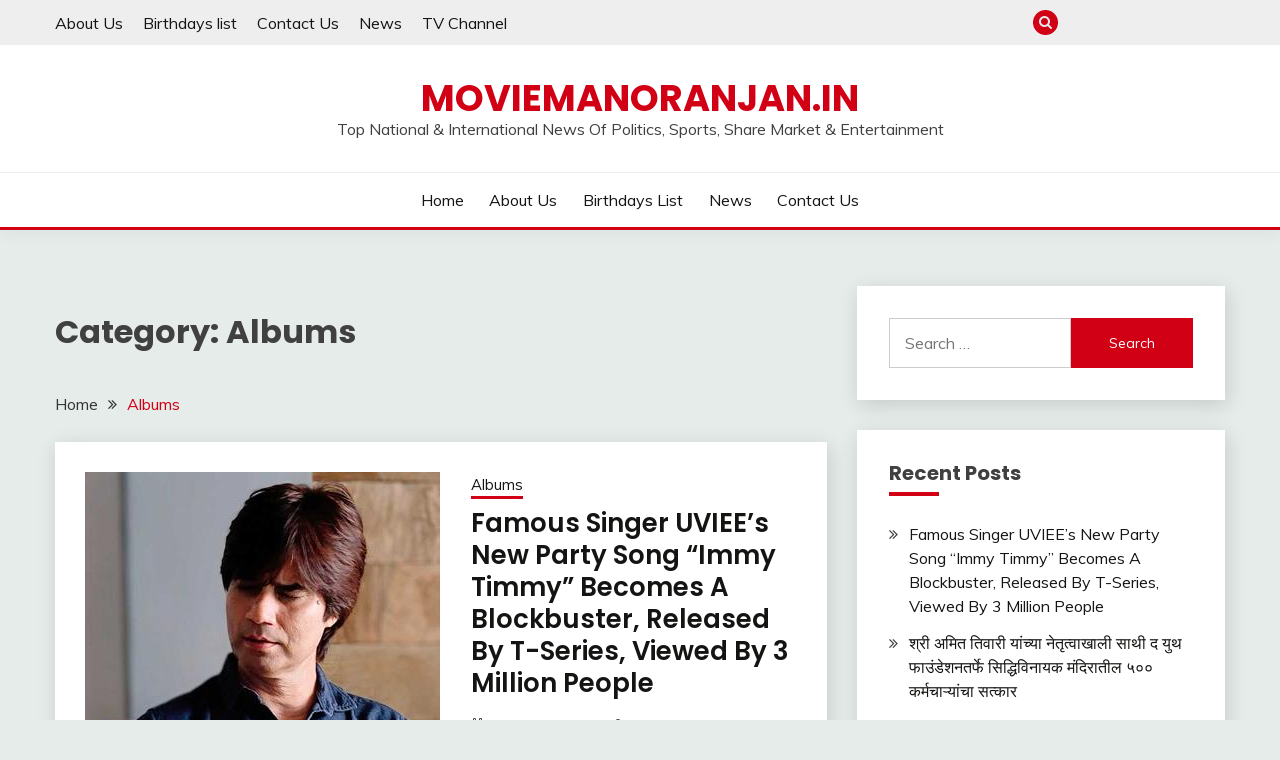

--- FILE ---
content_type: text/html; charset=UTF-8
request_url: http://www.moviemanoranjan.in/category/albums/
body_size: 32415
content:
<!doctype html>
<html lang="en-US" prefix="og: http://ogp.me/ns#">
<head>
	<meta charset="UTF-8">
	<meta name="viewport" content="width=device-width, initial-scale=1">
	<link rel="profile" href="https://gmpg.org/xfn/11">

	<title>Albums &#8211; Moviemanoranjan.in</title>
<meta name='robots' content='max-image-preview:large' />
<link rel='dns-prefetch' href='//fonts.googleapis.com' />
<link rel="alternate" type="application/rss+xml" title="Moviemanoranjan.in &raquo; Feed" href="http://www.moviemanoranjan.in/feed/" />
<link rel="alternate" type="application/rss+xml" title="Moviemanoranjan.in &raquo; Comments Feed" href="http://www.moviemanoranjan.in/comments/feed/" />
<link rel="alternate" type="application/rss+xml" title="Moviemanoranjan.in &raquo; Albums Category Feed" href="http://www.moviemanoranjan.in/category/albums/feed/" />
<style id='wp-img-auto-sizes-contain-inline-css'>
img:is([sizes=auto i],[sizes^="auto," i]){contain-intrinsic-size:3000px 1500px}
/*# sourceURL=wp-img-auto-sizes-contain-inline-css */
</style>
<style id='wp-emoji-styles-inline-css'>

	img.wp-smiley, img.emoji {
		display: inline !important;
		border: none !important;
		box-shadow: none !important;
		height: 1em !important;
		width: 1em !important;
		margin: 0 0.07em !important;
		vertical-align: -0.1em !important;
		background: none !important;
		padding: 0 !important;
	}
/*# sourceURL=wp-emoji-styles-inline-css */
</style>
<style id='wp-block-library-inline-css'>
:root{--wp-block-synced-color:#7a00df;--wp-block-synced-color--rgb:122,0,223;--wp-bound-block-color:var(--wp-block-synced-color);--wp-editor-canvas-background:#ddd;--wp-admin-theme-color:#007cba;--wp-admin-theme-color--rgb:0,124,186;--wp-admin-theme-color-darker-10:#006ba1;--wp-admin-theme-color-darker-10--rgb:0,107,160.5;--wp-admin-theme-color-darker-20:#005a87;--wp-admin-theme-color-darker-20--rgb:0,90,135;--wp-admin-border-width-focus:2px}@media (min-resolution:192dpi){:root{--wp-admin-border-width-focus:1.5px}}.wp-element-button{cursor:pointer}:root .has-very-light-gray-background-color{background-color:#eee}:root .has-very-dark-gray-background-color{background-color:#313131}:root .has-very-light-gray-color{color:#eee}:root .has-very-dark-gray-color{color:#313131}:root .has-vivid-green-cyan-to-vivid-cyan-blue-gradient-background{background:linear-gradient(135deg,#00d084,#0693e3)}:root .has-purple-crush-gradient-background{background:linear-gradient(135deg,#34e2e4,#4721fb 50%,#ab1dfe)}:root .has-hazy-dawn-gradient-background{background:linear-gradient(135deg,#faaca8,#dad0ec)}:root .has-subdued-olive-gradient-background{background:linear-gradient(135deg,#fafae1,#67a671)}:root .has-atomic-cream-gradient-background{background:linear-gradient(135deg,#fdd79a,#004a59)}:root .has-nightshade-gradient-background{background:linear-gradient(135deg,#330968,#31cdcf)}:root .has-midnight-gradient-background{background:linear-gradient(135deg,#020381,#2874fc)}:root{--wp--preset--font-size--normal:16px;--wp--preset--font-size--huge:42px}.has-regular-font-size{font-size:1em}.has-larger-font-size{font-size:2.625em}.has-normal-font-size{font-size:var(--wp--preset--font-size--normal)}.has-huge-font-size{font-size:var(--wp--preset--font-size--huge)}.has-text-align-center{text-align:center}.has-text-align-left{text-align:left}.has-text-align-right{text-align:right}.has-fit-text{white-space:nowrap!important}#end-resizable-editor-section{display:none}.aligncenter{clear:both}.items-justified-left{justify-content:flex-start}.items-justified-center{justify-content:center}.items-justified-right{justify-content:flex-end}.items-justified-space-between{justify-content:space-between}.screen-reader-text{border:0;clip-path:inset(50%);height:1px;margin:-1px;overflow:hidden;padding:0;position:absolute;width:1px;word-wrap:normal!important}.screen-reader-text:focus{background-color:#ddd;clip-path:none;color:#444;display:block;font-size:1em;height:auto;left:5px;line-height:normal;padding:15px 23px 14px;text-decoration:none;top:5px;width:auto;z-index:100000}html :where(.has-border-color){border-style:solid}html :where([style*=border-top-color]){border-top-style:solid}html :where([style*=border-right-color]){border-right-style:solid}html :where([style*=border-bottom-color]){border-bottom-style:solid}html :where([style*=border-left-color]){border-left-style:solid}html :where([style*=border-width]){border-style:solid}html :where([style*=border-top-width]){border-top-style:solid}html :where([style*=border-right-width]){border-right-style:solid}html :where([style*=border-bottom-width]){border-bottom-style:solid}html :where([style*=border-left-width]){border-left-style:solid}html :where(img[class*=wp-image-]){height:auto;max-width:100%}:where(figure){margin:0 0 1em}html :where(.is-position-sticky){--wp-admin--admin-bar--position-offset:var(--wp-admin--admin-bar--height,0px)}@media screen and (max-width:600px){html :where(.is-position-sticky){--wp-admin--admin-bar--position-offset:0px}}

/*# sourceURL=wp-block-library-inline-css */
</style><style id='global-styles-inline-css'>
:root{--wp--preset--aspect-ratio--square: 1;--wp--preset--aspect-ratio--4-3: 4/3;--wp--preset--aspect-ratio--3-4: 3/4;--wp--preset--aspect-ratio--3-2: 3/2;--wp--preset--aspect-ratio--2-3: 2/3;--wp--preset--aspect-ratio--16-9: 16/9;--wp--preset--aspect-ratio--9-16: 9/16;--wp--preset--color--black: #000000;--wp--preset--color--cyan-bluish-gray: #abb8c3;--wp--preset--color--white: #ffffff;--wp--preset--color--pale-pink: #f78da7;--wp--preset--color--vivid-red: #cf2e2e;--wp--preset--color--luminous-vivid-orange: #ff6900;--wp--preset--color--luminous-vivid-amber: #fcb900;--wp--preset--color--light-green-cyan: #7bdcb5;--wp--preset--color--vivid-green-cyan: #00d084;--wp--preset--color--pale-cyan-blue: #8ed1fc;--wp--preset--color--vivid-cyan-blue: #0693e3;--wp--preset--color--vivid-purple: #9b51e0;--wp--preset--gradient--vivid-cyan-blue-to-vivid-purple: linear-gradient(135deg,rgb(6,147,227) 0%,rgb(155,81,224) 100%);--wp--preset--gradient--light-green-cyan-to-vivid-green-cyan: linear-gradient(135deg,rgb(122,220,180) 0%,rgb(0,208,130) 100%);--wp--preset--gradient--luminous-vivid-amber-to-luminous-vivid-orange: linear-gradient(135deg,rgb(252,185,0) 0%,rgb(255,105,0) 100%);--wp--preset--gradient--luminous-vivid-orange-to-vivid-red: linear-gradient(135deg,rgb(255,105,0) 0%,rgb(207,46,46) 100%);--wp--preset--gradient--very-light-gray-to-cyan-bluish-gray: linear-gradient(135deg,rgb(238,238,238) 0%,rgb(169,184,195) 100%);--wp--preset--gradient--cool-to-warm-spectrum: linear-gradient(135deg,rgb(74,234,220) 0%,rgb(151,120,209) 20%,rgb(207,42,186) 40%,rgb(238,44,130) 60%,rgb(251,105,98) 80%,rgb(254,248,76) 100%);--wp--preset--gradient--blush-light-purple: linear-gradient(135deg,rgb(255,206,236) 0%,rgb(152,150,240) 100%);--wp--preset--gradient--blush-bordeaux: linear-gradient(135deg,rgb(254,205,165) 0%,rgb(254,45,45) 50%,rgb(107,0,62) 100%);--wp--preset--gradient--luminous-dusk: linear-gradient(135deg,rgb(255,203,112) 0%,rgb(199,81,192) 50%,rgb(65,88,208) 100%);--wp--preset--gradient--pale-ocean: linear-gradient(135deg,rgb(255,245,203) 0%,rgb(182,227,212) 50%,rgb(51,167,181) 100%);--wp--preset--gradient--electric-grass: linear-gradient(135deg,rgb(202,248,128) 0%,rgb(113,206,126) 100%);--wp--preset--gradient--midnight: linear-gradient(135deg,rgb(2,3,129) 0%,rgb(40,116,252) 100%);--wp--preset--font-size--small: 16px;--wp--preset--font-size--medium: 20px;--wp--preset--font-size--large: 25px;--wp--preset--font-size--x-large: 42px;--wp--preset--font-size--larger: 35px;--wp--preset--spacing--20: 0.44rem;--wp--preset--spacing--30: 0.67rem;--wp--preset--spacing--40: 1rem;--wp--preset--spacing--50: 1.5rem;--wp--preset--spacing--60: 2.25rem;--wp--preset--spacing--70: 3.38rem;--wp--preset--spacing--80: 5.06rem;--wp--preset--shadow--natural: 6px 6px 9px rgba(0, 0, 0, 0.2);--wp--preset--shadow--deep: 12px 12px 50px rgba(0, 0, 0, 0.4);--wp--preset--shadow--sharp: 6px 6px 0px rgba(0, 0, 0, 0.2);--wp--preset--shadow--outlined: 6px 6px 0px -3px rgb(255, 255, 255), 6px 6px rgb(0, 0, 0);--wp--preset--shadow--crisp: 6px 6px 0px rgb(0, 0, 0);}:where(.is-layout-flex){gap: 0.5em;}:where(.is-layout-grid){gap: 0.5em;}body .is-layout-flex{display: flex;}.is-layout-flex{flex-wrap: wrap;align-items: center;}.is-layout-flex > :is(*, div){margin: 0;}body .is-layout-grid{display: grid;}.is-layout-grid > :is(*, div){margin: 0;}:where(.wp-block-columns.is-layout-flex){gap: 2em;}:where(.wp-block-columns.is-layout-grid){gap: 2em;}:where(.wp-block-post-template.is-layout-flex){gap: 1.25em;}:where(.wp-block-post-template.is-layout-grid){gap: 1.25em;}.has-black-color{color: var(--wp--preset--color--black) !important;}.has-cyan-bluish-gray-color{color: var(--wp--preset--color--cyan-bluish-gray) !important;}.has-white-color{color: var(--wp--preset--color--white) !important;}.has-pale-pink-color{color: var(--wp--preset--color--pale-pink) !important;}.has-vivid-red-color{color: var(--wp--preset--color--vivid-red) !important;}.has-luminous-vivid-orange-color{color: var(--wp--preset--color--luminous-vivid-orange) !important;}.has-luminous-vivid-amber-color{color: var(--wp--preset--color--luminous-vivid-amber) !important;}.has-light-green-cyan-color{color: var(--wp--preset--color--light-green-cyan) !important;}.has-vivid-green-cyan-color{color: var(--wp--preset--color--vivid-green-cyan) !important;}.has-pale-cyan-blue-color{color: var(--wp--preset--color--pale-cyan-blue) !important;}.has-vivid-cyan-blue-color{color: var(--wp--preset--color--vivid-cyan-blue) !important;}.has-vivid-purple-color{color: var(--wp--preset--color--vivid-purple) !important;}.has-black-background-color{background-color: var(--wp--preset--color--black) !important;}.has-cyan-bluish-gray-background-color{background-color: var(--wp--preset--color--cyan-bluish-gray) !important;}.has-white-background-color{background-color: var(--wp--preset--color--white) !important;}.has-pale-pink-background-color{background-color: var(--wp--preset--color--pale-pink) !important;}.has-vivid-red-background-color{background-color: var(--wp--preset--color--vivid-red) !important;}.has-luminous-vivid-orange-background-color{background-color: var(--wp--preset--color--luminous-vivid-orange) !important;}.has-luminous-vivid-amber-background-color{background-color: var(--wp--preset--color--luminous-vivid-amber) !important;}.has-light-green-cyan-background-color{background-color: var(--wp--preset--color--light-green-cyan) !important;}.has-vivid-green-cyan-background-color{background-color: var(--wp--preset--color--vivid-green-cyan) !important;}.has-pale-cyan-blue-background-color{background-color: var(--wp--preset--color--pale-cyan-blue) !important;}.has-vivid-cyan-blue-background-color{background-color: var(--wp--preset--color--vivid-cyan-blue) !important;}.has-vivid-purple-background-color{background-color: var(--wp--preset--color--vivid-purple) !important;}.has-black-border-color{border-color: var(--wp--preset--color--black) !important;}.has-cyan-bluish-gray-border-color{border-color: var(--wp--preset--color--cyan-bluish-gray) !important;}.has-white-border-color{border-color: var(--wp--preset--color--white) !important;}.has-pale-pink-border-color{border-color: var(--wp--preset--color--pale-pink) !important;}.has-vivid-red-border-color{border-color: var(--wp--preset--color--vivid-red) !important;}.has-luminous-vivid-orange-border-color{border-color: var(--wp--preset--color--luminous-vivid-orange) !important;}.has-luminous-vivid-amber-border-color{border-color: var(--wp--preset--color--luminous-vivid-amber) !important;}.has-light-green-cyan-border-color{border-color: var(--wp--preset--color--light-green-cyan) !important;}.has-vivid-green-cyan-border-color{border-color: var(--wp--preset--color--vivid-green-cyan) !important;}.has-pale-cyan-blue-border-color{border-color: var(--wp--preset--color--pale-cyan-blue) !important;}.has-vivid-cyan-blue-border-color{border-color: var(--wp--preset--color--vivid-cyan-blue) !important;}.has-vivid-purple-border-color{border-color: var(--wp--preset--color--vivid-purple) !important;}.has-vivid-cyan-blue-to-vivid-purple-gradient-background{background: var(--wp--preset--gradient--vivid-cyan-blue-to-vivid-purple) !important;}.has-light-green-cyan-to-vivid-green-cyan-gradient-background{background: var(--wp--preset--gradient--light-green-cyan-to-vivid-green-cyan) !important;}.has-luminous-vivid-amber-to-luminous-vivid-orange-gradient-background{background: var(--wp--preset--gradient--luminous-vivid-amber-to-luminous-vivid-orange) !important;}.has-luminous-vivid-orange-to-vivid-red-gradient-background{background: var(--wp--preset--gradient--luminous-vivid-orange-to-vivid-red) !important;}.has-very-light-gray-to-cyan-bluish-gray-gradient-background{background: var(--wp--preset--gradient--very-light-gray-to-cyan-bluish-gray) !important;}.has-cool-to-warm-spectrum-gradient-background{background: var(--wp--preset--gradient--cool-to-warm-spectrum) !important;}.has-blush-light-purple-gradient-background{background: var(--wp--preset--gradient--blush-light-purple) !important;}.has-blush-bordeaux-gradient-background{background: var(--wp--preset--gradient--blush-bordeaux) !important;}.has-luminous-dusk-gradient-background{background: var(--wp--preset--gradient--luminous-dusk) !important;}.has-pale-ocean-gradient-background{background: var(--wp--preset--gradient--pale-ocean) !important;}.has-electric-grass-gradient-background{background: var(--wp--preset--gradient--electric-grass) !important;}.has-midnight-gradient-background{background: var(--wp--preset--gradient--midnight) !important;}.has-small-font-size{font-size: var(--wp--preset--font-size--small) !important;}.has-medium-font-size{font-size: var(--wp--preset--font-size--medium) !important;}.has-large-font-size{font-size: var(--wp--preset--font-size--large) !important;}.has-x-large-font-size{font-size: var(--wp--preset--font-size--x-large) !important;}
/*# sourceURL=global-styles-inline-css */
</style>

<style id='classic-theme-styles-inline-css'>
/*! This file is auto-generated */
.wp-block-button__link{color:#fff;background-color:#32373c;border-radius:9999px;box-shadow:none;text-decoration:none;padding:calc(.667em + 2px) calc(1.333em + 2px);font-size:1.125em}.wp-block-file__button{background:#32373c;color:#fff;text-decoration:none}
/*# sourceURL=/wp-includes/css/classic-themes.min.css */
</style>
<link rel='stylesheet' id='Muli:400,300italic,300-css' href='//fonts.googleapis.com/css?family=Muli%3A400%2C300italic%2C300&#038;ver=6.9' media='all' />
<link rel='stylesheet' id='Poppins:400,500,600,700-css' href='//fonts.googleapis.com/css?family=Poppins%3A400%2C500%2C600%2C700&#038;ver=6.9' media='all' />
<link rel='stylesheet' id='font-awesome-css' href='http://www.moviemanoranjan.in/wp-content/themes/fairy/candidthemes/assets/framework/Font-Awesome/css/font-awesome.min.css?ver=1.2.3' media='all' />
<link rel='stylesheet' id='slick-css' href='http://www.moviemanoranjan.in/wp-content/themes/fairy/candidthemes/assets/framework/slick/slick.css?ver=1.2.3' media='all' />
<link rel='stylesheet' id='slick-theme-css' href='http://www.moviemanoranjan.in/wp-content/themes/fairy/candidthemes/assets/framework/slick/slick-theme.css?ver=1.2.3' media='all' />
<link rel='stylesheet' id='fairy-style-css' href='http://www.moviemanoranjan.in/wp-content/themes/fairy/style.css?ver=1.2.3' media='all' />
<style id='fairy-style-inline-css'>
.primary-color, p a, h1 a, h2 a, h3 a, h4 a, h5 a, .author-title a, figure a, table a, span a, strong a, li a, h1 a, .btn-primary-border, .main-navigation #primary-menu > li > a:hover, .widget-area .widget a:hover, .widget-area .widget a:focus, .card-bg-image .card_body a:hover, .main-navigation #primary-menu > li.focus > a, .card-blog-post .category-label-group a:hover, .card_title a:hover, .card-blog-post .entry-meta a:hover, .site-title a:visited, .post-navigation .nav-links > * a:hover, .post-navigation .nav-links > * a:focus, .wp-block-button.is-style-outline .wp-block-button__link, .error-404-title, .ct-dark-mode a:hover, .ct-dark-mode .widget ul li a:hover, .ct-dark-mode .widget-area .widget ul li a:hover, .ct-dark-mode .post-navigation .nav-links > * a, .ct-dark-mode .author-wrapper .author-title a, .ct-dark-mode .wp-calendar-nav a, .site-footer a:hover, .top-header-toggle-btn, .woocommerce ul.products li.product .woocommerce-loop-category__title:hover, .woocommerce ul.products li.product .woocommerce-loop-product__title:hover, .woocommerce ul.products li.product h3:hover, .entry-content dl a, .entry-content table a, .entry-content ul a, .breadcrumb-trail .trial-items a:hover, .breadcrumbs ul a:hover, .breadcrumb-trail .trial-items .trial-end a, .breadcrumbs ul li:last-child a, .comment-list .comment .comment-body a, .comment-list .comment .comment-body .comment-metadata a.comment-edit-link { color: #d10014; }.primary-bg, .btn-primary, .main-navigation ul ul a, #secondary .widget .widget-title:after, .search-form .search-submit, .category-label-group a:after, .posts-navigation .nav-links a, .category-label-group.bg-label a, .wp-block-button__link, .wp-block-button.is-style-outline .wp-block-button__link:hover, button, input[type="button"], input[type="reset"], input[type="submit"], .pagination .page-numbers.current, .pagination .page-numbers:hover, table #today, .tagcloud .tag-cloud-link:hover, .footer-go-to-top, .woocommerce ul.products li.product .button,
.woocommerce #respond input#submit.alt, .woocommerce a.button.alt, .woocommerce button.button.alt, .woocommerce input.button.alt,
.woocommerce #respond input#submit.alt.disabled, .woocommerce #respond input#submit.alt.disabled:hover, .woocommerce #respond input#submit.alt:disabled, .woocommerce #respond input#submit.alt:disabled:hover, .woocommerce #respond input#submit.alt:disabled[disabled], .woocommerce #respond input#submit.alt:disabled[disabled]:hover, .woocommerce a.button.alt.disabled, .woocommerce a.button.alt.disabled:hover, .woocommerce a.button.alt:disabled, .woocommerce a.button.alt:disabled:hover, .woocommerce a.button.alt:disabled[disabled], .woocommerce a.button.alt:disabled[disabled]:hover, .woocommerce button.button.alt.disabled, .woocommerce button.button.alt.disabled:hover, .woocommerce button.button.alt:disabled, .woocommerce button.button.alt:disabled:hover, .woocommerce button.button.alt:disabled[disabled], .woocommerce button.button.alt:disabled[disabled]:hover, .woocommerce input.button.alt.disabled, .woocommerce input.button.alt.disabled:hover, .woocommerce input.button.alt:disabled, .woocommerce input.button.alt:disabled:hover, .woocommerce input.button.alt:disabled[disabled], .woocommerce input.button.alt:disabled[disabled]:hover, .woocommerce .widget_price_filter .ui-slider .ui-slider-range, .woocommerce .widget_price_filter .ui-slider .ui-slider-handle, .fairy-menu-social li a[href*="mailto:"] { background-color: #d10014; }.primary-border, .btn-primary-border, .site-header-v2,.wp-block-button.is-style-outline .wp-block-button__link, .site-header-bottom { border-color: #d10014; }a:focus, button.slick-arrow:focus, input[type=text]:focus, input[type=email]:focus, input[type=password]:focus, input[type=search]:focus, input[type=file]:focus, input[type=number]:focus, input[type=datetime]:focus, input[type=url]:focus, select:focus, textarea:focus { outline-color: #d10014; }.entry-content a { text-decoration-color: #d10014; }.post-thumbnail a:focus img, .card_media a:focus img, article.sticky .card-blog-post { border-color: #d10014; }.site-title, .site-title a, h1.site-title a, p.site-title a,  .site-title a:visited { color: #d10014; }.site-description { color: #404040; }
                    .card-bg-image:after, .card-bg-image.card-promo .card_media a:after{
                    background-image: linear-gradient(45deg, rgba(209, 0, 20, 0.5), rgba(0, 0, 0, 0.5));
                    }
                    
                    .entry-content a{
                   text-decoration: underline;
                    }
                    body, button, input, select, optgroup, textarea { font-family: 'Muli'; }h1, h2, h3, h4, h5, h6, .entry-content h1 { font-family: 'Poppins'; }
/*# sourceURL=fairy-style-inline-css */
</style>
<script src="http://www.moviemanoranjan.in/wp-includes/js/jquery/jquery.min.js?ver=3.7.1" id="jquery-core-js"></script>
<script src="http://www.moviemanoranjan.in/wp-includes/js/jquery/jquery-migrate.min.js?ver=3.4.1" id="jquery-migrate-js"></script>
<link rel="https://api.w.org/" href="http://www.moviemanoranjan.in/wp-json/" /><link rel="alternate" title="JSON" type="application/json" href="http://www.moviemanoranjan.in/wp-json/wp/v2/categories/163" /><link rel="EditURI" type="application/rsd+xml" title="RSD" href="http://www.moviemanoranjan.in/xmlrpc.php?rsd" />
<meta name="generator" content="WordPress 6.9" />
<style>.recentcomments a{display:inline !important;padding:0 !important;margin:0 !important;}</style>
<!-- WordPress Facebook Open Graph protocol plugin (WPFBOGP v2.0.13) http://rynoweb.com/wordpress-plugins/ -->
<meta property="fb:app_id" content="783521215190036"/>
<meta property="og:url" content="http://www.moviemanoranjan.in/category/albums/"/>
<meta property="og:title" content="Famous Singer UVIEE&#8217;s New Party Song &#8220;Immy Timmy&#8221; Becomes A Blockbuster, Released By T-Series, Viewed By 3 Million People"/>
<meta property="og:site_name" content="Moviemanoranjan.in"/>
<meta property="og:description" content="Top National &amp; International News Of Politics, Sports, Share Market &amp; Entertainment"/>
<meta property="og:type" content="website"/>
<meta property="og:image" content="http://www.moviemanoranjan.in/wp-content/uploads/2026/01/Singer-UVIEE-5.jpg"/>
<meta property="og:locale" content="en_us"/>
<!-- // end wpfbogp -->
</head><meta name="google-adsense-account" content="ca-pub-1974791600563819">

<body class="archive category category-albums category-163 wp-embed-responsive wp-theme-fairy hfeed ct-sticky-sidebar">
<div id="page" class="site">
        <a class="skip-link screen-reader-text" href="#content">Skip to content</a>
                <section class="search-section">
            <div class="container">
                <button class="close-btn"><i class="fa fa-times"></i></button>
                <form role="search" method="get" class="search-form" action="http://www.moviemanoranjan.in/">
				<label>
					<span class="screen-reader-text">Search for:</span>
					<input type="search" class="search-field" placeholder="Search &hellip;" value="" name="s" />
				</label>
				<input type="submit" class="search-submit" value="Search" />
			</form>            </div>
        </section>
                <header id="masthead" class="site-header text-center site-header-v2">
                            <section class="site-header-topbar">
                    <a href="#" class="top-header-toggle-btn">
                        <i class="fa fa-chevron-down" aria-hidden="true"></i>
                    </a>
                    <div class="container">
                        <div class="row">
                            <div class="col col-sm-2-3 col-md-2-3 col-lg-2-4">
                                        <nav class="site-header-top-nav">
            <ul class="site-header-top-menu"><li class="page_item page-item-998"><a href="http://www.moviemanoranjan.in/sample-page-2-2/">About Us</a></li>
<li class="page_item page-item-1879"><a href="http://www.moviemanoranjan.in/birthday/">Birthdays list</a></li>
<li class="page_item page-item-297"><a href="http://www.moviemanoranjan.in/contact-us/">Contact Us</a></li>
<li class="page_item page-item-1354"><a href="http://www.moviemanoranjan.in/entertainment-news/">News</a></li>
<li class="page_item page-item-1351"><a href="http://www.moviemanoranjan.in/tv-channel/">TV Channel</a></li>
</ul>
        </nav>
                                    </div>
                            <div class="col col-sm-1-3 col-md-1-3 col-lg-1-4">
                                <div class="fairy-menu-social topbar-flex-grid">
                                            <button class="search-toggle"><i class="fa fa-search"></i></button>
        <ul id="menu-mymenu" class="social-menu"><li id="menu-item-44547" class="menu-item menu-item-type-custom menu-item-object-custom menu-item-home menu-item-44547"><a href="http://www.moviemanoranjan.in/">Home</a></li>
<li id="menu-item-44548" class="menu-item menu-item-type-post_type menu-item-object-page menu-item-44548"><a href="http://www.moviemanoranjan.in/sample-page-2-2/">About Us</a></li>
<li id="menu-item-44549" class="menu-item menu-item-type-post_type menu-item-object-page menu-item-44549"><a href="http://www.moviemanoranjan.in/birthday/">Birthdays list</a></li>
<li id="menu-item-44551" class="menu-item menu-item-type-post_type menu-item-object-page menu-item-44551"><a href="http://www.moviemanoranjan.in/entertainment-news/">News</a></li>
<li id="menu-item-44550" class="menu-item menu-item-type-post_type menu-item-object-page menu-item-44550"><a href="http://www.moviemanoranjan.in/contact-us/">Contact Us</a></li>
</ul>                                </div>
                            </div>
                        </div>
                    </div>
                </section>
                
        <section id="site-navigation" class="site-header-top header-main-bar" >
            <div class="container">
                <div class="row">
                    <div class="col-1-1">
                                <div class="site-branding">
                            <p class="site-title"><a href="http://www.moviemanoranjan.in/"
                                         rel="home">Moviemanoranjan.in</a></p>
                            <p class="site-description">Top National &amp; International News Of Politics, Sports, Share Market &amp; Entertainment</p>
                    </div><!-- .site-branding -->

        <button id="menu-toggle-button" class="menu-toggle" aria-controls="primary-menu" aria-expanded="false">
            <span class="line"></span>
            <span class="line"></span>
            <span class="line"></span>
        </button>
                            </div>

                </div>
            </div>
        </section>

        <section class="site-header-bottom">
            <div class="container">
                        <nav class="main-navigation">
            <ul id="primary-menu" class="nav navbar-nav nav-menu justify-content-center">
                <li class="menu-item menu-item-type-custom menu-item-object-custom menu-item-home menu-item-44547"><a href="http://www.moviemanoranjan.in/">Home</a></li>
<li class="menu-item menu-item-type-post_type menu-item-object-page menu-item-44548"><a href="http://www.moviemanoranjan.in/sample-page-2-2/">About Us</a></li>
<li class="menu-item menu-item-type-post_type menu-item-object-page menu-item-44549"><a href="http://www.moviemanoranjan.in/birthday/">Birthdays list</a></li>
<li class="menu-item menu-item-type-post_type menu-item-object-page menu-item-44551"><a href="http://www.moviemanoranjan.in/entertainment-news/">News</a></li>
<li class="menu-item menu-item-type-post_type menu-item-object-page menu-item-44550"><a href="http://www.moviemanoranjan.in/contact-us/">Contact Us</a></li>
                <button class="close_nav"><i class="fa fa-times"></i></button>
            </ul>
        </nav><!-- #site-navigation -->
        
            </div>
        </section>
                </header><!-- #masthead -->
        <div id="content" class="site-content">
    <main class="site-main">
        <section class="blog-list-section archive-list-section sec-spacing">
            <div class="container">
                                <div class="row ">
                    <div id="primary" class="col-1-1 col-md-2-3">
                        <div class="page-header">
                            <h1 class="page-title">Category: <span>Albums</span></h1>                        </div><!-- .page-header -->
                                        <div class="fairy-breadcrumb-wrapper">
                    <div class='breadcrumbs init-animate clearfix'><div id='fairy-breadcrumbs' class='clearfix'><div role="navigation" aria-label="Breadcrumbs" class="breadcrumb-trail breadcrumbs" itemprop="breadcrumb"><ul class="trail-items" itemscope itemtype="http://schema.org/BreadcrumbList"><meta name="numberOfItems" content="2" /><meta name="itemListOrder" content="Ascending" /><li itemprop="itemListElement" itemscope itemtype="http://schema.org/ListItem" class="trail-item trail-begin"><a href="http://www.moviemanoranjan.in/" rel="home" itemprop="item"><span itemprop="name">Home</span></a><meta itemprop="position" content="1" /></li><li itemprop="itemListElement" itemscope itemtype="http://schema.org/ListItem" class="trail-item trail-end"><a href="http://www.moviemanoranjan.in/category/albums/" itemprop="item"><span itemprop="name">Albums</span></a><meta itemprop="position" content="2" /></li></ul></div></div></div>                </div>
                                                                <div class="fairy-content-area ">


                            
<article id="post-88901" class="post-88901 post type-post status-publish format-standard has-post-thumbnail hentry category-albums">
    <!-- 
        for full single column card layout add [.card-full-width] class 
        for reverse align for figure and card_body add [.reverse-row] class in .card-blog-post
    -->
        <div class="card card-blog-post ">
                    <figure class="post-thumbnail card_media">
                <a href="http://www.moviemanoranjan.in/2026/01/29/famous-singer-uviees-new-party-song-immy-timmy-becomes-a-blockbuster-released-by-t-series-viewed-by-3-million-people/">
                    <img width="355" height="450" src="http://www.moviemanoranjan.in/wp-content/uploads/2026/01/Singer-UVIEE-5.jpg" class="attachment-post-thumbnail size-post-thumbnail wp-post-image" alt="" decoding="async" fetchpriority="high" srcset="http://www.moviemanoranjan.in/wp-content/uploads/2026/01/Singer-UVIEE-5.jpg 355w, http://www.moviemanoranjan.in/wp-content/uploads/2026/01/Singer-UVIEE-5-237x300.jpg 237w" sizes="(max-width: 355px) 100vw, 355px" />                </a>
            </figure>
                    <div class="card_body">
            <!-- To have a background category link add [.bg-label] in category-label-group class -->
            <div>
            <div class="category-label-group"><span class="cat-links"><a class="ct-cat-item-163" href="http://www.moviemanoranjan.in/category/albums/"  rel="category tag">Albums</a> </span></div><h2 class="card_title"><a href="http://www.moviemanoranjan.in/2026/01/29/famous-singer-uviees-new-party-song-immy-timmy-becomes-a-blockbuster-released-by-t-series-viewed-by-3-million-people/" rel="bookmark">Famous Singer UVIEE&#8217;s New Party Song &#8220;Immy Timmy&#8221; Becomes A Blockbuster, Released By T-Series, Viewed By 3 Million People</a></h2>                            <div class="entry-meta">
                    <span class="posted-on"><i class="fa fa-calendar"></i><a href="http://www.moviemanoranjan.in/2026/01/29/famous-singer-uviees-new-party-song-immy-timmy-becomes-a-blockbuster-released-by-t-series-viewed-by-3-million-people/" rel="bookmark"><time class="entry-date published" datetime="2026-01-29T03:04:48+00:00">January 29, 2026</time><time class="updated" datetime="2026-01-29T03:04:51+00:00">January 29, 2026</time></a></span><span class="byline"> <span class="author vcard"><i class="fa fa-user"></i><a class="url fn n" href="http://www.moviemanoranjan.in/author/admin/">admin</a></span></span>                </div><!-- .entry-meta -->
                        </div>
            <div>
            <div class="entry-content">
                <p>UVIEE, the singer of the superhit song &#8220;Jawani Le Doobi&#8221; from the film Kyaa Kool Hain Hum 3, has released a new song, &#8220;Immy Timmy,&#8221;</p>
<div class="mads-block"></div>            </div>
                            <a href="http://www.moviemanoranjan.in/2026/01/29/famous-singer-uviees-new-party-song-immy-timmy-becomes-a-blockbuster-released-by-t-series-viewed-by-3-million-people/" class="btn btn-primary">
                    Read More                </a>
                            </div>


        </div>
    </div>


    <!--<footer class="entry-footer">
			</footer>--><!-- .entry-footer -->
</article><!-- #post-88901 -->

<article id="post-88859" class="post-88859 post type-post status-publish format-standard has-post-thumbnail hentry category-albums">
    <!-- 
        for full single column card layout add [.card-full-width] class 
        for reverse align for figure and card_body add [.reverse-row] class in .card-blog-post
    -->
        <div class="card card-blog-post ">
                    <figure class="post-thumbnail card_media">
                <a href="http://www.moviemanoranjan.in/2026/01/22/ratnakar-kumar-shivani-singh-and-mahi-shrivastavas-bhojpuri-folk-song-januaa-rowatate-released-by-worldwide-records/">
                    <img width="360" height="450" src="http://www.moviemanoranjan.in/wp-content/uploads/2026/01/Folk-Song-Janua-Rowtate-1.jpg" class="attachment-post-thumbnail size-post-thumbnail wp-post-image" alt="" decoding="async" srcset="http://www.moviemanoranjan.in/wp-content/uploads/2026/01/Folk-Song-Janua-Rowtate-1.jpg 360w, http://www.moviemanoranjan.in/wp-content/uploads/2026/01/Folk-Song-Janua-Rowtate-1-240x300.jpg 240w" sizes="(max-width: 360px) 100vw, 360px" />                </a>
            </figure>
                    <div class="card_body">
            <!-- To have a background category link add [.bg-label] in category-label-group class -->
            <div>
            <div class="category-label-group"><span class="cat-links"><a class="ct-cat-item-163" href="http://www.moviemanoranjan.in/category/albums/"  rel="category tag">Albums</a> </span></div><h2 class="card_title"><a href="http://www.moviemanoranjan.in/2026/01/22/ratnakar-kumar-shivani-singh-and-mahi-shrivastavas-bhojpuri-folk-song-januaa-rowatate-released-by-worldwide-records/" rel="bookmark">शिवानी सिंह और माही श्रीवास्तव का लोकगीत &#8216;जनुआ रोवताटे&#8217; वर्ल्डवाइड रिकॉर्ड्स ने किया रिलीज</a></h2>                            <div class="entry-meta">
                    <span class="posted-on"><i class="fa fa-calendar"></i><a href="http://www.moviemanoranjan.in/2026/01/22/ratnakar-kumar-shivani-singh-and-mahi-shrivastavas-bhojpuri-folk-song-januaa-rowatate-released-by-worldwide-records/" rel="bookmark"><time class="entry-date published" datetime="2026-01-22T10:56:27+00:00">January 22, 2026</time><time class="updated" datetime="2026-01-22T10:56:44+00:00">January 22, 2026</time></a></span><span class="byline"> <span class="author vcard"><i class="fa fa-user"></i><a class="url fn n" href="http://www.moviemanoranjan.in/author/admin/">admin</a></span></span>                </div><!-- .entry-meta -->
                        </div>
            <div>
            <div class="entry-content">
                <p>प्यार मोहब्बत दिल की बातें, बातें हैं बातों का क्या&#8230; ये पंक्ति आज की तारीख में भोजपुरी एक्ट्रेस माही श्रीवास्तव पर सटीक बैठ रही है।</p>
            </div>
                            <a href="http://www.moviemanoranjan.in/2026/01/22/ratnakar-kumar-shivani-singh-and-mahi-shrivastavas-bhojpuri-folk-song-januaa-rowatate-released-by-worldwide-records/" class="btn btn-primary">
                    Read More                </a>
                            </div>


        </div>
    </div>


    <!--<footer class="entry-footer">
			</footer>--><!-- .entry-footer -->
</article><!-- #post-88859 -->

<article id="post-88643" class="post-88643 post type-post status-publish format-standard has-post-thumbnail hentry category-albums">
    <!-- 
        for full single column card layout add [.card-full-width] class 
        for reverse align for figure and card_body add [.reverse-row] class in .card-blog-post
    -->
        <div class="card card-blog-post ">
                    <figure class="post-thumbnail card_media">
                <a href="http://www.moviemanoranjan.in/2026/01/11/sk-tiwari-a-multi-talented-actor-producer-director-with-a-true-midas-touch/">
                    <img width="450" height="450" src="http://www.moviemanoranjan.in/wp-content/uploads/2026/01/SK-Tiwari-Album-Waqt-1.jpg" class="attachment-post-thumbnail size-post-thumbnail wp-post-image" alt="" decoding="async" srcset="http://www.moviemanoranjan.in/wp-content/uploads/2026/01/SK-Tiwari-Album-Waqt-1.jpg 450w, http://www.moviemanoranjan.in/wp-content/uploads/2026/01/SK-Tiwari-Album-Waqt-1-300x300.jpg 300w, http://www.moviemanoranjan.in/wp-content/uploads/2026/01/SK-Tiwari-Album-Waqt-1-150x150.jpg 150w" sizes="(max-width: 450px) 100vw, 450px" />                </a>
            </figure>
                    <div class="card_body">
            <!-- To have a background category link add [.bg-label] in category-label-group class -->
            <div>
            <div class="category-label-group"><span class="cat-links"><a class="ct-cat-item-163" href="http://www.moviemanoranjan.in/category/albums/"  rel="category tag">Albums</a> </span></div><h2 class="card_title"><a href="http://www.moviemanoranjan.in/2026/01/11/sk-tiwari-a-multi-talented-actor-producer-director-with-a-true-midas-touch/" rel="bookmark">SK. Tiwari: A Multi-Talented Actor, Producer &amp; Director With A True Midas Touch !</a></h2>                            <div class="entry-meta">
                    <span class="posted-on"><i class="fa fa-calendar"></i><a href="http://www.moviemanoranjan.in/2026/01/11/sk-tiwari-a-multi-talented-actor-producer-director-with-a-true-midas-touch/" rel="bookmark"><time class="entry-date published" datetime="2026-01-11T06:46:33+00:00">January 11, 2026</time><time class="updated" datetime="2026-01-11T06:46:37+00:00">January 11, 2026</time></a></span><span class="byline"> <span class="author vcard"><i class="fa fa-user"></i><a class="url fn n" href="http://www.moviemanoranjan.in/author/admin/">admin</a></span></span>                </div><!-- .entry-meta -->
                        </div>
            <div>
            <div class="entry-content">
                <p>Actor, producer, and director SK. Tiwari is all set to present a soulful Hindi music album titled “Waqt”, which will soon be released on the</p>
            </div>
                            <a href="http://www.moviemanoranjan.in/2026/01/11/sk-tiwari-a-multi-talented-actor-producer-director-with-a-true-midas-touch/" class="btn btn-primary">
                    Read More                </a>
                            </div>


        </div>
    </div>


    <!--<footer class="entry-footer">
			</footer>--><!-- .entry-footer -->
</article><!-- #post-88643 -->

<article id="post-85321" class="post-85321 post type-post status-publish format-standard hentry category-albums tag-actors tag-actress tag-bhojpuri-films tag-celebrity tag-director tag-film-news tag-film-stars tag-film-personalities tag-filmstar tag-gossip tag-hindi-films tag-hindi-news tag-interviews tag-latest-news tag-latest-videos tag-latest-movies tag-lyricist tag-marathi-films tag-marathi-news tag-music-director tag-new-comers tag-new-films tag-photos tag-pics tag-producer tag-promos tag-singers tag-trailor tag-videos">
    <!-- 
        for full single column card layout add [.card-full-width] class 
        for reverse align for figure and card_body add [.reverse-row] class in .card-blog-post
    -->
        <div class="card card-blog-post ">
                <div class="card_body">
            <!-- To have a background category link add [.bg-label] in category-label-group class -->
            <div>
            <div class="category-label-group"><span class="cat-links"><a class="ct-cat-item-163" href="http://www.moviemanoranjan.in/category/albums/"  rel="category tag">Albums</a> </span></div><h2 class="card_title"><a href="http://www.moviemanoranjan.in/2025/06/20/director-prashant-hedaoo-has-treated-the-song-meri-jannat-hai-tu-not-merely-as-a-music-video-but-as-a-touching-love-story/" rel="bookmark">Director Prashant Hedaoo Has Treated The Song  MERI JANNAT HAI TU Not Merely As A Music Video But As A Touching Love Story</a></h2>                            <div class="entry-meta">
                    <span class="posted-on"><i class="fa fa-calendar"></i><a href="http://www.moviemanoranjan.in/2025/06/20/director-prashant-hedaoo-has-treated-the-song-meri-jannat-hai-tu-not-merely-as-a-music-video-but-as-a-touching-love-story/" rel="bookmark"><time class="entry-date published" datetime="2025-06-20T02:46:51+00:00">June 20, 2025</time><time class="updated" datetime="2025-06-20T08:55:01+00:00">June 20, 2025</time></a></span><span class="byline"> <span class="author vcard"><i class="fa fa-user"></i><a class="url fn n" href="http://www.moviemanoranjan.in/author/admin/">admin</a></span></span>                </div><!-- .entry-meta -->
                        </div>
            <div>
            <div class="entry-content">
                <p>* Mumbai, June 19, 2025* — Today was a truly special day for music lovers in the city of dreams, Mumbai, as the highly anticipated</p>
            </div>
                            <a href="http://www.moviemanoranjan.in/2025/06/20/director-prashant-hedaoo-has-treated-the-song-meri-jannat-hai-tu-not-merely-as-a-music-video-but-as-a-touching-love-story/" class="btn btn-primary">
                    Read More                </a>
                            </div>


        </div>
    </div>


    <!--<footer class="entry-footer">
			</footer>--><!-- .entry-footer -->
</article><!-- #post-85321 -->

<article id="post-81209" class="post-81209 post type-post status-publish format-standard hentry category-albums">
    <!-- 
        for full single column card layout add [.card-full-width] class 
        for reverse align for figure and card_body add [.reverse-row] class in .card-blog-post
    -->
        <div class="card card-blog-post ">
                <div class="card_body">
            <!-- To have a background category link add [.bg-label] in category-label-group class -->
            <div>
            <div class="category-label-group"><span class="cat-links"><a class="ct-cat-item-163" href="http://www.moviemanoranjan.in/category/albums/"  rel="category tag">Albums</a> </span></div><h2 class="card_title"><a href="http://www.moviemanoranjan.in/2025/05/27/dmi-music-channel-presents-a-romantic-melody-teaser-dil-ki-baatein-music-director-lyrics-produced-by-dev-tripathy-directed-by-rakesh-sawant/" rel="bookmark">DMI MUSIC Channel Presents A Romantic &#038; Melody Teaser  &#8220;DIL KI BAATEIN&#8221; Music Director, Lyrics &#038; Produced By Dev Tripathy &#038; Directed by Rakesh Sawant</a></h2>                            <div class="entry-meta">
                    <span class="posted-on"><i class="fa fa-calendar"></i><a href="http://www.moviemanoranjan.in/2025/05/27/dmi-music-channel-presents-a-romantic-melody-teaser-dil-ki-baatein-music-director-lyrics-produced-by-dev-tripathy-directed-by-rakesh-sawant/" rel="bookmark"><time class="entry-date published updated" datetime="2025-05-27T08:01:55+00:00">May 27, 2025</time></a></span><span class="byline"> <span class="author vcard"><i class="fa fa-user"></i><a class="url fn n" href="http://www.moviemanoranjan.in/author/admin/">admin</a></span></span>                </div><!-- .entry-meta -->
                        </div>
            <div>
            <div class="entry-content">
                <p>DMI MUSIC CHANNEL PRESENTS A ROMANTIC &amp; MELODY Teaser Of Kumar Sanu, Anuradha Paudwal And Director Rakesh Sawant&#8217;s Music Video &#8220;DIL KI BAATEIN&#8221; MUSIC DIRECTOR,</p>
            </div>
                            <a href="http://www.moviemanoranjan.in/2025/05/27/dmi-music-channel-presents-a-romantic-melody-teaser-dil-ki-baatein-music-director-lyrics-produced-by-dev-tripathy-directed-by-rakesh-sawant/" class="btn btn-primary">
                    Read More                </a>
                            </div>


        </div>
    </div>


    <!--<footer class="entry-footer">
			</footer>--><!-- .entry-footer -->
</article><!-- #post-81209 -->

<article id="post-80565" class="post-80565 post type-post status-publish format-standard hentry category-albums tag-actors tag-actress tag-bhojpuri-films tag-celebrity tag-director tag-film-news tag-film-stars tag-film-personalities tag-filmstar tag-gossip tag-hindi-films tag-hindi-news tag-interviews tag-latest-news tag-latest-videos tag-latest-movies tag-lyricist tag-marathi-films tag-marathi-news tag-music-director tag-new-comers tag-new-films tag-photos tag-pics tag-producer tag-promos tag-singers tag-trailor tag-videos">
    <!-- 
        for full single column card layout add [.card-full-width] class 
        for reverse align for figure and card_body add [.reverse-row] class in .card-blog-post
    -->
        <div class="card card-blog-post ">
                <div class="card_body">
            <!-- To have a background category link add [.bg-label] in category-label-group class -->
            <div>
            <div class="category-label-group"><span class="cat-links"><a class="ct-cat-item-163" href="http://www.moviemanoranjan.in/category/albums/"  rel="category tag">Albums</a> </span></div><h2 class="card_title"><a href="http://www.moviemanoranjan.in/2025/03/14/sk-tiwaris-gift-on-holi-holi-khele-sarkar-released-on-tps-music/" rel="bookmark">होली पर  एसके  तिवारी  का  उपहार – &#8220;होली खेलें सरकार&#8221; टीपीएस म्यूजिक  पर  हुआ  रिलीज़</a></h2>                            <div class="entry-meta">
                    <span class="posted-on"><i class="fa fa-calendar"></i><a href="http://www.moviemanoranjan.in/2025/03/14/sk-tiwaris-gift-on-holi-holi-khele-sarkar-released-on-tps-music/" rel="bookmark"><time class="entry-date published" datetime="2025-03-14T02:50:12+00:00">March 14, 2025</time><time class="updated" datetime="2025-03-14T06:53:30+00:00">March 14, 2025</time></a></span><span class="byline"> <span class="author vcard"><i class="fa fa-user"></i><a class="url fn n" href="http://www.moviemanoranjan.in/author/admin/">admin</a></span></span>                </div><!-- .entry-meta -->
                        </div>
            <div>
            <div class="entry-content">
                <p>रंगों और उमंगों के महापर्व होली के शुभ अवसर पर, एसके तिवारी अपनी टीम के साथ एक शानदार और रंगीन होली गीत लेकर आए हैं</p>
            </div>
                            <a href="http://www.moviemanoranjan.in/2025/03/14/sk-tiwaris-gift-on-holi-holi-khele-sarkar-released-on-tps-music/" class="btn btn-primary">
                    Read More                </a>
                            </div>


        </div>
    </div>


    <!--<footer class="entry-footer">
			</footer>--><!-- .entry-footer -->
</article><!-- #post-80565 -->

<article id="post-80362" class="post-80362 post type-post status-publish format-standard has-post-thumbnail hentry category-albums tag-actors tag-actress tag-bhojpuri-films tag-celebrity tag-director tag-film-news tag-film-stars tag-film-personalities tag-filmstar tag-gossip tag-hindi-films tag-hindi-news tag-interviews tag-latest-news tag-latest-videos tag-latest-movies tag-lyricist tag-marathi-films tag-marathi-news tag-music-director tag-new-comers tag-new-films tag-photos tag-pics tag-producer tag-promos tag-singers tag-trailor tag-videos">
    <!-- 
        for full single column card layout add [.card-full-width] class 
        for reverse align for figure and card_body add [.reverse-row] class in .card-blog-post
    -->
        <div class="card card-blog-post ">
                    <figure class="post-thumbnail card_media">
                <a href="http://www.moviemanoranjan.in/2025/02/22/actor-daniel-debuts-with-social-media-love-themed-music-video-tick-tock-dreams-directed-by-nileish-malhotra-and-co-directed-by-dr-suraina-malhotra/">
                    <img width="450" height="310" src="http://www.moviemanoranjan.in/wp-content/uploads/2025/02/Video-TICK-TOCK-DREAMS-3.jpg" class="attachment-post-thumbnail size-post-thumbnail wp-post-image" alt="" decoding="async" loading="lazy" srcset="http://www.moviemanoranjan.in/wp-content/uploads/2025/02/Video-TICK-TOCK-DREAMS-3.jpg 450w, http://www.moviemanoranjan.in/wp-content/uploads/2025/02/Video-TICK-TOCK-DREAMS-3-300x207.jpg 300w" sizes="auto, (max-width: 450px) 100vw, 450px" />                </a>
            </figure>
                    <div class="card_body">
            <!-- To have a background category link add [.bg-label] in category-label-group class -->
            <div>
            <div class="category-label-group"><span class="cat-links"><a class="ct-cat-item-163" href="http://www.moviemanoranjan.in/category/albums/"  rel="category tag">Albums</a> </span></div><h2 class="card_title"><a href="http://www.moviemanoranjan.in/2025/02/22/actor-daniel-debuts-with-social-media-love-themed-music-video-tick-tock-dreams-directed-by-nileish-malhotra-and-co-directed-by-dr-suraina-malhotra/" rel="bookmark">Actor Daniel Debuts With Social Media Love-Themed Music Video TICK TOCK DREAMS ; Directed By Nileish Malhotra And Co-Directed By Dr. Suraina Malhotra</a></h2>                            <div class="entry-meta">
                    <span class="posted-on"><i class="fa fa-calendar"></i><a href="http://www.moviemanoranjan.in/2025/02/22/actor-daniel-debuts-with-social-media-love-themed-music-video-tick-tock-dreams-directed-by-nileish-malhotra-and-co-directed-by-dr-suraina-malhotra/" rel="bookmark"><time class="entry-date published" datetime="2025-02-22T02:45:49+00:00">February 22, 2025</time><time class="updated" datetime="2025-02-22T04:55:22+00:00">February 22, 2025</time></a></span><span class="byline"> <span class="author vcard"><i class="fa fa-user"></i><a class="url fn n" href="http://www.moviemanoranjan.in/author/admin/">admin</a></span></span>                </div><!-- .entry-meta -->
                        </div>
            <div>
            <div class="entry-content">
                <p>Producer-director Nileish Malhotra&#8217;s official English music video &#8220;TickTock Dreams&#8221; was launched on February 17, 2025. The video features newcomer Daniel in the lead role, who</p>
            </div>
                            <a href="http://www.moviemanoranjan.in/2025/02/22/actor-daniel-debuts-with-social-media-love-themed-music-video-tick-tock-dreams-directed-by-nileish-malhotra-and-co-directed-by-dr-suraina-malhotra/" class="btn btn-primary">
                    Read More                </a>
                            </div>


        </div>
    </div>


    <!--<footer class="entry-footer">
			</footer>--><!-- .entry-footer -->
</article><!-- #post-80362 -->

<article id="post-78900" class="post-78900 post type-post status-publish format-standard has-post-thumbnail hentry category-albums tag-actors tag-actress tag-bhojpuri-films tag-celebrity tag-director tag-film-news tag-film-stars tag-film-personalities tag-filmstar tag-gossip tag-hindi-films tag-hindi-news tag-interviews tag-latest-news tag-latest-videos tag-latest-movies tag-lyricist tag-marathi-films tag-marathi-news tag-music-director tag-new-comers tag-new-films tag-photos tag-pics tag-producer tag-promos tag-singers tag-trailor tag-videos">
    <!-- 
        for full single column card layout add [.card-full-width] class 
        for reverse align for figure and card_body add [.reverse-row] class in .card-blog-post
    -->
        <div class="card card-blog-post ">
                    <figure class="post-thumbnail card_media">
                <a href="http://www.moviemanoranjan.in/2025/02/10/samar-singh-and-pakkhi-hegdes-holi-song-28-gst-katela-went-viral-got-lakhs-of-views/">
                    <img width="434" height="450" src="http://www.moviemanoranjan.in/wp-content/uploads/2025/02/28-Gst-Katela-2.jpg" class="attachment-post-thumbnail size-post-thumbnail wp-post-image" alt="" decoding="async" loading="lazy" srcset="http://www.moviemanoranjan.in/wp-content/uploads/2025/02/28-Gst-Katela-2.jpg 434w, http://www.moviemanoranjan.in/wp-content/uploads/2025/02/28-Gst-Katela-2-289x300.jpg 289w" sizes="auto, (max-width: 434px) 100vw, 434px" />                </a>
            </figure>
                    <div class="card_body">
            <!-- To have a background category link add [.bg-label] in category-label-group class -->
            <div>
            <div class="category-label-group"><span class="cat-links"><a class="ct-cat-item-163" href="http://www.moviemanoranjan.in/category/albums/"  rel="category tag">Albums</a> </span></div><h2 class="card_title"><a href="http://www.moviemanoranjan.in/2025/02/10/samar-singh-and-pakkhi-hegdes-holi-song-28-gst-katela-went-viral-got-lakhs-of-views/" rel="bookmark">वायरल हुआ समर सिंह और पाखी हेगड़े का होली सांग &#8216;28% जीएसटी कटेला&#8217;, मिले लाखों व्यूज</a></h2>                            <div class="entry-meta">
                    <span class="posted-on"><i class="fa fa-calendar"></i><a href="http://www.moviemanoranjan.in/2025/02/10/samar-singh-and-pakkhi-hegdes-holi-song-28-gst-katela-went-viral-got-lakhs-of-views/" rel="bookmark"><time class="entry-date published" datetime="2025-02-10T01:15:50+00:00">February 10, 2025</time><time class="updated" datetime="2025-02-10T09:17:05+00:00">February 10, 2025</time></a></span><span class="byline"> <span class="author vcard"><i class="fa fa-user"></i><a class="url fn n" href="http://www.moviemanoranjan.in/author/admin/">admin</a></span></span>                </div><!-- .entry-meta -->
                        </div>
            <div>
            <div class="entry-content">
                <p>भोजपुरी सिनेमा के देसी स्टार समर सिंह और बिहार की धड़कन लकी स्टार पाखी हेगड़े एक साथ होली से पहले ही होली का हुड़दंड मचाकर</p>
            </div>
                            <a href="http://www.moviemanoranjan.in/2025/02/10/samar-singh-and-pakkhi-hegdes-holi-song-28-gst-katela-went-viral-got-lakhs-of-views/" class="btn btn-primary">
                    Read More                </a>
                            </div>


        </div>
    </div>


    <!--<footer class="entry-footer">
			</footer>--><!-- .entry-footer -->
</article><!-- #post-78900 -->

<article id="post-78617" class="post-78617 post type-post status-publish format-standard has-post-thumbnail hentry category-albums tag-actors tag-actress tag-bhojpuri-films tag-celebrity tag-director tag-film-news tag-film-stars tag-film-personalities tag-filmstar tag-gossip tag-hindi-films tag-hindi-news tag-interviews tag-latest-news tag-latest-videos tag-latest-movies tag-lyricist tag-marathi-films tag-marathi-news tag-music-director tag-new-comers tag-new-films tag-photos tag-pics tag-producer tag-promos tag-singers tag-trailor tag-videos">
    <!-- 
        for full single column card layout add [.card-full-width] class 
        for reverse align for figure and card_body add [.reverse-row] class in .card-blog-post
    -->
        <div class="card card-blog-post ">
                    <figure class="post-thumbnail card_media">
                <a href="http://www.moviemanoranjan.in/2025/01/16/akash-yadav-and-sanchita-banerjees-video-song-chori-se-mile-aail-bani-ghar-se-released/">
                    <img width="450" height="243" src="http://www.moviemanoranjan.in/wp-content/uploads/2025/01/Chori-Se-Mile-Aail-Bani-Gharse-1.jpg" class="attachment-post-thumbnail size-post-thumbnail wp-post-image" alt="" decoding="async" loading="lazy" srcset="http://www.moviemanoranjan.in/wp-content/uploads/2025/01/Chori-Se-Mile-Aail-Bani-Gharse-1.jpg 450w, http://www.moviemanoranjan.in/wp-content/uploads/2025/01/Chori-Se-Mile-Aail-Bani-Gharse-1-300x162.jpg 300w" sizes="auto, (max-width: 450px) 100vw, 450px" />                </a>
            </figure>
                    <div class="card_body">
            <!-- To have a background category link add [.bg-label] in category-label-group class -->
            <div>
            <div class="category-label-group"><span class="cat-links"><a class="ct-cat-item-163" href="http://www.moviemanoranjan.in/category/albums/"  rel="category tag">Albums</a> </span></div><h2 class="card_title"><a href="http://www.moviemanoranjan.in/2025/01/16/akash-yadav-and-sanchita-banerjees-video-song-chori-se-mile-aail-bani-ghar-se-released/" rel="bookmark">आकाश यादव और संचिता बनर्जी वीडियो सांग &#8216;चोरी से मिले आईल बानी घर से&#8217; हुआ रिलीज</a></h2>                            <div class="entry-meta">
                    <span class="posted-on"><i class="fa fa-calendar"></i><a href="http://www.moviemanoranjan.in/2025/01/16/akash-yadav-and-sanchita-banerjees-video-song-chori-se-mile-aail-bani-ghar-se-released/" rel="bookmark"><time class="entry-date published" datetime="2025-01-16T01:36:24+00:00">January 16, 2025</time><time class="updated" datetime="2025-01-16T12:39:05+00:00">January 16, 2025</time></a></span><span class="byline"> <span class="author vcard"><i class="fa fa-user"></i><a class="url fn n" href="http://www.moviemanoranjan.in/author/admin/">admin</a></span></span>                </div><!-- .entry-meta -->
                        </div>
            <div>
            <div class="entry-content">
                <p>भोजपुरी सिनेमा की पॉपुलर अदाकारा संचिता बनर्जी और हैंडसम हंक आकाश यादव का पहला म्यूजिकल वीडियो सॉन्ग &#8216;बढ़िया लागेलू&#8217; की अपार सफलता के बाद दूसरा</p>
            </div>
                            <a href="http://www.moviemanoranjan.in/2025/01/16/akash-yadav-and-sanchita-banerjees-video-song-chori-se-mile-aail-bani-ghar-se-released/" class="btn btn-primary">
                    Read More                </a>
                            </div>


        </div>
    </div>


    <!--<footer class="entry-footer">
			</footer>--><!-- .entry-footer -->
</article><!-- #post-78617 -->

<article id="post-78571" class="post-78571 post type-post status-publish format-standard has-post-thumbnail hentry category-albums tag-actors tag-actress tag-bhojpuri-films tag-celebrity tag-director tag-film-news tag-film-stars tag-film-personalities tag-filmstar tag-gossip tag-hindi-films tag-hindi-news tag-interviews tag-latest-news tag-latest-videos tag-latest-movies tag-lyricist tag-marathi-films tag-marathi-news tag-music-director tag-new-comers tag-new-films tag-photos tag-pics tag-producer tag-promos tag-singers tag-trailor tag-videos">
    <!-- 
        for full single column card layout add [.card-full-width] class 
        for reverse align for figure and card_body add [.reverse-row] class in .card-blog-post
    -->
        <div class="card card-blog-post ">
                    <figure class="post-thumbnail card_media">
                <a href="http://www.moviemanoranjan.in/2025/01/13/bhalessa-meri-jaan-a-tribute-to-ethno-linguistic-culture-of-bhalessa/">
                    <img width="450" height="250" src="http://www.moviemanoranjan.in/wp-content/uploads/2025/01/BHALESSA-MERI-JAAN-1.jpg" class="attachment-post-thumbnail size-post-thumbnail wp-post-image" alt="" decoding="async" loading="lazy" srcset="http://www.moviemanoranjan.in/wp-content/uploads/2025/01/BHALESSA-MERI-JAAN-1.jpg 450w, http://www.moviemanoranjan.in/wp-content/uploads/2025/01/BHALESSA-MERI-JAAN-1-300x167.jpg 300w" sizes="auto, (max-width: 450px) 100vw, 450px" />                </a>
            </figure>
                    <div class="card_body">
            <!-- To have a background category link add [.bg-label] in category-label-group class -->
            <div>
            <div class="category-label-group"><span class="cat-links"><a class="ct-cat-item-163" href="http://www.moviemanoranjan.in/category/albums/"  rel="category tag">Albums</a> </span></div><h2 class="card_title"><a href="http://www.moviemanoranjan.in/2025/01/13/bhalessa-meri-jaan-a-tribute-to-ethno-linguistic-culture-of-bhalessa/" rel="bookmark">BHALESSA MERI JAAN: A Tribute To Ethno Linguistic Culture Of Bhalessa</a></h2>                            <div class="entry-meta">
                    <span class="posted-on"><i class="fa fa-calendar"></i><a href="http://www.moviemanoranjan.in/2025/01/13/bhalessa-meri-jaan-a-tribute-to-ethno-linguistic-culture-of-bhalessa/" rel="bookmark"><time class="entry-date published" datetime="2025-01-13T01:25:07+00:00">January 13, 2025</time><time class="updated" datetime="2025-01-13T11:26:57+00:00">January 13, 2025</time></a></span><span class="byline"> <span class="author vcard"><i class="fa fa-user"></i><a class="url fn n" href="http://www.moviemanoranjan.in/author/admin/">admin</a></span></span>                </div><!-- .entry-meta -->
                        </div>
            <div>
            <div class="entry-content">
                <p>Review  by Sadaket Malik Bhalessa, Historically recognized as a paragna in the jagir of Maharaja Amar Singh, Bhalessa carries the legacy of Queen Bhalla of</p>
            </div>
                            <a href="http://www.moviemanoranjan.in/2025/01/13/bhalessa-meri-jaan-a-tribute-to-ethno-linguistic-culture-of-bhalessa/" class="btn btn-primary">
                    Read More                </a>
                            </div>


        </div>
    </div>


    <!--<footer class="entry-footer">
			</footer>--><!-- .entry-footer -->
</article><!-- #post-78571 -->

<article id="post-78567" class="post-78567 post type-post status-publish format-standard has-post-thumbnail hentry category-albums tag-actors tag-actress tag-bhojpuri-films tag-celebrity tag-director tag-film-news tag-film-stars tag-film-personalities tag-filmstar tag-gossip tag-hindi-films tag-hindi-news tag-interviews tag-latest-news tag-latest-videos tag-latest-movies tag-lyricist tag-marathi-films tag-marathi-news tag-music-director tag-new-comers tag-new-films tag-photos tag-pics tag-producer tag-promos tag-singers tag-trailor tag-videos">
    <!-- 
        for full single column card layout add [.card-full-width] class 
        for reverse align for figure and card_body add [.reverse-row] class in .card-blog-post
    -->
        <div class="card card-blog-post ">
                    <figure class="post-thumbnail card_media">
                <a href="http://www.moviemanoranjan.in/2025/01/13/ishtiaq-sheikh-bunty-gave-a-priceless-gift-to-amrapali-dubey-on-her-birthday/">
                    <img width="363" height="450" src="http://www.moviemanoranjan.in/wp-content/uploads/2025/01/Amrapali-Dubey.jpg" class="attachment-post-thumbnail size-post-thumbnail wp-post-image" alt="" decoding="async" loading="lazy" srcset="http://www.moviemanoranjan.in/wp-content/uploads/2025/01/Amrapali-Dubey.jpg 363w, http://www.moviemanoranjan.in/wp-content/uploads/2025/01/Amrapali-Dubey-242x300.jpg 242w" sizes="auto, (max-width: 363px) 100vw, 363px" />                </a>
            </figure>
                    <div class="card_body">
            <!-- To have a background category link add [.bg-label] in category-label-group class -->
            <div>
            <div class="category-label-group"><span class="cat-links"><a class="ct-cat-item-163" href="http://www.moviemanoranjan.in/category/albums/"  rel="category tag">Albums</a> </span></div><h2 class="card_title"><a href="http://www.moviemanoranjan.in/2025/01/13/ishtiaq-sheikh-bunty-gave-a-priceless-gift-to-amrapali-dubey-on-her-birthday/" rel="bookmark">आम्रपाली दूबे के जन्मदिन पर इश्तियाक शेख बंटी ने दिया अनमोल तोहफा</a></h2>                            <div class="entry-meta">
                    <span class="posted-on"><i class="fa fa-calendar"></i><a href="http://www.moviemanoranjan.in/2025/01/13/ishtiaq-sheikh-bunty-gave-a-priceless-gift-to-amrapali-dubey-on-her-birthday/" rel="bookmark"><time class="entry-date published" datetime="2025-01-13T01:20:02+00:00">January 13, 2025</time><time class="updated" datetime="2025-01-13T11:24:20+00:00">January 13, 2025</time></a></span><span class="byline"> <span class="author vcard"><i class="fa fa-user"></i><a class="url fn n" href="http://www.moviemanoranjan.in/author/admin/">admin</a></span></span>                </div><!-- .entry-meta -->
                        </div>
            <div>
            <div class="entry-content">
                <p>भोजपुरी क्वीन आम्रपाली दूबे का जन्मदिन काफी खास बन गया है। चारों ओर से उन्हें जन्मदिन की बधाई एवं ढ़ेर सारी शुभकामनाएं मिल रही है।</p>
            </div>
                            <a href="http://www.moviemanoranjan.in/2025/01/13/ishtiaq-sheikh-bunty-gave-a-priceless-gift-to-amrapali-dubey-on-her-birthday/" class="btn btn-primary">
                    Read More                </a>
                            </div>


        </div>
    </div>


    <!--<footer class="entry-footer">
			</footer>--><!-- .entry-footer -->
</article><!-- #post-78567 -->

<article id="post-78437" class="post-78437 post type-post status-publish format-standard hentry category-albums">
    <!-- 
        for full single column card layout add [.card-full-width] class 
        for reverse align for figure and card_body add [.reverse-row] class in .card-blog-post
    -->
        <div class="card card-blog-post ">
                <div class="card_body">
            <!-- To have a background category link add [.bg-label] in category-label-group class -->
            <div>
            <div class="category-label-group"><span class="cat-links"><a class="ct-cat-item-163" href="http://www.moviemanoranjan.in/category/albums/"  rel="category tag">Albums</a> </span></div><h2 class="card_title"><a href="http://www.moviemanoranjan.in/2025/01/03/with-dolly-singh-sandeep-singh-and-sameer-fireboy-dolly-studios-maaf-kiya-becomes-an-unforgettable-1-million-view-success/" rel="bookmark">With Dolly Singh, Sandeep Singh, And Sameer Fireboy, Dolly Studios&#8217; MAAF KIYA Becomes An Unforgettable 1-Million-View Success!</a></h2>                            <div class="entry-meta">
                    <span class="posted-on"><i class="fa fa-calendar"></i><a href="http://www.moviemanoranjan.in/2025/01/03/with-dolly-singh-sandeep-singh-and-sameer-fireboy-dolly-studios-maaf-kiya-becomes-an-unforgettable-1-million-view-success/" rel="bookmark"><time class="entry-date published updated" datetime="2025-01-03T16:16:09+00:00">January 3, 2025</time></a></span><span class="byline"> <span class="author vcard"><i class="fa fa-user"></i><a class="url fn n" href="http://www.moviemanoranjan.in/author/admin/">admin</a></span></span>                </div><!-- .entry-meta -->
                        </div>
            <div>
            <div class="entry-content">
                <p>The recently released music video MAAF KIYA by Dolly Studios has taken the digital world by storm, crossing an impressive 1 million views on YouTube.</p>
            </div>
                            <a href="http://www.moviemanoranjan.in/2025/01/03/with-dolly-singh-sandeep-singh-and-sameer-fireboy-dolly-studios-maaf-kiya-becomes-an-unforgettable-1-million-view-success/" class="btn btn-primary">
                    Read More                </a>
                            </div>


        </div>
    </div>


    <!--<footer class="entry-footer">
			</footer>--><!-- .entry-footer -->
</article><!-- #post-78437 -->

<article id="post-78010" class="post-78010 post type-post status-publish format-standard hentry category-albums">
    <!-- 
        for full single column card layout add [.card-full-width] class 
        for reverse align for figure and card_body add [.reverse-row] class in .card-blog-post
    -->
        <div class="card card-blog-post ">
                <div class="card_body">
            <!-- To have a background category link add [.bg-label] in category-label-group class -->
            <div>
            <div class="category-label-group"><span class="cat-links"><a class="ct-cat-item-163" href="http://www.moviemanoranjan.in/category/albums/"  rel="category tag">Albums</a> </span></div><h2 class="card_title"><a href="http://www.moviemanoranjan.in/2024/11/27/payal-devs-romantic-song-created-a-buzz-heart-touching-main-tere-ishq-mein-got-included-in-the-trending-reels/" rel="bookmark">पायल देव के रोमांटिक गाने ने मचाई धूम, दिल छू रहा &#8216;मैं तेरे इश्क में&#8217;  ट्रेडिंग रील्स में हुआ शामिल</a></h2>                            <div class="entry-meta">
                    <span class="posted-on"><i class="fa fa-calendar"></i><a href="http://www.moviemanoranjan.in/2024/11/27/payal-devs-romantic-song-created-a-buzz-heart-touching-main-tere-ishq-mein-got-included-in-the-trending-reels/" rel="bookmark"><time class="entry-date published updated" datetime="2024-11-27T09:50:04+00:00">November 27, 2024</time></a></span><span class="byline"> <span class="author vcard"><i class="fa fa-user"></i><a class="url fn n" href="http://www.moviemanoranjan.in/author/admin/">admin</a></span></span>                </div><!-- .entry-meta -->
                        </div>
            <div>
            <div class="entry-content">
                <p>पायल देव सॉन्ग  का नया गाना &#8216;मैं तेरे इश्क में&#8217; सोशल मीडिया पर धूम मचा रहा है. गाना ट्रेडिंग लिस्ट में शामिल हो गया है.</p>
            </div>
                            <a href="http://www.moviemanoranjan.in/2024/11/27/payal-devs-romantic-song-created-a-buzz-heart-touching-main-tere-ishq-mein-got-included-in-the-trending-reels/" class="btn btn-primary">
                    Read More                </a>
                            </div>


        </div>
    </div>


    <!--<footer class="entry-footer">
			</footer>--><!-- .entry-footer -->
</article><!-- #post-78010 -->

<article id="post-77532" class="post-77532 post type-post status-publish format-standard hentry category-albums tag-actors tag-actress tag-bhojpuri-films tag-celebrity tag-director tag-film-news tag-film-stars tag-film-personalities tag-filmstar tag-gossip tag-hindi-films tag-hindi-news tag-interviews tag-latest-news tag-latest-videos tag-latest-movies tag-lyricist tag-marathi-films tag-marathi-news tag-music-director tag-new-comers tag-new-films tag-photos tag-pics tag-producer tag-promos tag-singers tag-trailor tag-videos">
    <!-- 
        for full single column card layout add [.card-full-width] class 
        for reverse align for figure and card_body add [.reverse-row] class in .card-blog-post
    -->
        <div class="card card-blog-post ">
                <div class="card_body">
            <!-- To have a background category link add [.bg-label] in category-label-group class -->
            <div>
            <div class="category-label-group"><span class="cat-links"><a class="ct-cat-item-163" href="http://www.moviemanoranjan.in/category/albums/"  rel="category tag">Albums</a> </span></div><h2 class="card_title"><a href="http://www.moviemanoranjan.in/2024/09/23/vidhu-ishiqas-khafa-hoon-bewafa-nahi-launches-in-a-star-studded-event/" rel="bookmark">Vidhu Ishiqa’s Khafa Hoon Bewafa Nahi Launches In A Star Studded Event</a></h2>                            <div class="entry-meta">
                    <span class="posted-on"><i class="fa fa-calendar"></i><a href="http://www.moviemanoranjan.in/2024/09/23/vidhu-ishiqas-khafa-hoon-bewafa-nahi-launches-in-a-star-studded-event/" rel="bookmark"><time class="entry-date published" datetime="2024-09-23T05:41:56+00:00">September 23, 2024</time><time class="updated" datetime="2024-09-23T05:42:13+00:00">September 23, 2024</time></a></span><span class="byline"> <span class="author vcard"><i class="fa fa-user"></i><a class="url fn n" href="http://www.moviemanoranjan.in/author/admin/">admin</a></span></span>                </div><!-- .entry-meta -->
                        </div>
            <div>
            <div class="entry-content">
                <p>The launch event of Tishaq, the new music label founded by Vidhu Ishiqa, was nothing short of spectacular. Held on the same day as Vidhu’s</p>
            </div>
                            <a href="http://www.moviemanoranjan.in/2024/09/23/vidhu-ishiqas-khafa-hoon-bewafa-nahi-launches-in-a-star-studded-event/" class="btn btn-primary">
                    Read More                </a>
                            </div>


        </div>
    </div>


    <!--<footer class="entry-footer">
			</footer>--><!-- .entry-footer -->
</article><!-- #post-77532 -->

<article id="post-77461" class="post-77461 post type-post status-publish format-standard hentry category-albums tag-actors tag-actress tag-bhojpuri-films tag-celebrity tag-director tag-film-news tag-film-stars tag-film-personalities tag-filmstar tag-gossip tag-hindi-films tag-hindi-news tag-interviews tag-latest-news tag-latest-videos tag-latest-movies tag-lyricist tag-marathi-films tag-marathi-news tag-music-director tag-new-comers tag-new-films tag-photos tag-pics tag-producer tag-promos tag-singers tag-trailor tag-videos">
    <!-- 
        for full single column card layout add [.card-full-width] class 
        for reverse align for figure and card_body add [.reverse-row] class in .card-blog-post
    -->
        <div class="card card-blog-post ">
                <div class="card_body">
            <!-- To have a background category link add [.bg-label] in category-label-group class -->
            <div>
            <div class="category-label-group"><span class="cat-links"><a class="ct-cat-item-163" href="http://www.moviemanoranjan.in/category/albums/"  rel="category tag">Albums</a> </span></div><h2 class="card_title"><a href="http://www.moviemanoranjan.in/2024/09/16/deepp-osaans-shukar-guzaar-sets-new-milestone-with-77-lakh-views-in-just-14-days/" rel="bookmark">Deepp Osaan’s SHUKAR GUZAAR  Sets New Milestone With 77 Lakh Views In Just 14 Days</a></h2>                            <div class="entry-meta">
                    <span class="posted-on"><i class="fa fa-calendar"></i><a href="http://www.moviemanoranjan.in/2024/09/16/deepp-osaans-shukar-guzaar-sets-new-milestone-with-77-lakh-views-in-just-14-days/" rel="bookmark"><time class="entry-date published" datetime="2024-09-16T10:03:20+00:00">September 16, 2024</time><time class="updated" datetime="2024-09-16T11:09:18+00:00">September 16, 2024</time></a></span><span class="byline"> <span class="author vcard"><i class="fa fa-user"></i><a class="url fn n" href="http://www.moviemanoranjan.in/author/admin/">admin</a></span></span>                </div><!-- .entry-meta -->
                        </div>
            <div>
            <div class="entry-content">
                <p>Deepp Osaan, the multifaceted artist renowned for his roles as an actor, singer, composer, lyricist, and producer, has achieved a remarkable milestone with his latest</p>
            </div>
                            <a href="http://www.moviemanoranjan.in/2024/09/16/deepp-osaans-shukar-guzaar-sets-new-milestone-with-77-lakh-views-in-just-14-days/" class="btn btn-primary">
                    Read More                </a>
                            </div>


        </div>
    </div>


    <!--<footer class="entry-footer">
			</footer>--><!-- .entry-footer -->
</article><!-- #post-77461 -->

<article id="post-77346" class="post-77346 post type-post status-publish format-standard hentry category-albums tag-actors tag-actress tag-bhojpuri-films tag-celebrity tag-director tag-film-news tag-film-stars tag-film-personalities tag-filmstar tag-gossip tag-hindi-films tag-hindi-news tag-interviews tag-latest-news tag-latest-videos tag-latest-movies tag-lyricist tag-marathi-films tag-marathi-news tag-music-director tag-new-comers tag-new-films tag-photos tag-pics tag-producer tag-promos tag-singers tag-trailor tag-videos">
    <!-- 
        for full single column card layout add [.card-full-width] class 
        for reverse align for figure and card_body add [.reverse-row] class in .card-blog-post
    -->
        <div class="card card-blog-post ">
                <div class="card_body">
            <!-- To have a background category link add [.bg-label] in category-label-group class -->
            <div>
            <div class="category-label-group"><span class="cat-links"><a class="ct-cat-item-163" href="http://www.moviemanoranjan.in/category/albums/"  rel="category tag">Albums</a> </span></div><h2 class="card_title"><a href="http://www.moviemanoranjan.in/2024/09/04/gajanan-sat-sat-karun-pranam-music-video-song-dedicated-to-lord-ganesha-has-been-released/" rel="bookmark">GAJANAN SAT SAT KARUN PRANAM Music Video Song Dedicated To Lord Ganesha Has Been Released</a></h2>                            <div class="entry-meta">
                    <span class="posted-on"><i class="fa fa-calendar"></i><a href="http://www.moviemanoranjan.in/2024/09/04/gajanan-sat-sat-karun-pranam-music-video-song-dedicated-to-lord-ganesha-has-been-released/" rel="bookmark"><time class="entry-date published" datetime="2024-09-04T18:06:59+00:00">September 4, 2024</time><time class="updated" datetime="2024-09-04T18:07:09+00:00">September 4, 2024</time></a></span><span class="byline"> <span class="author vcard"><i class="fa fa-user"></i><a class="url fn n" href="http://www.moviemanoranjan.in/author/admin/">admin</a></span></span>                </div><!-- .entry-meta -->
                        </div>
            <div>
            <div class="entry-content">
                <p>Sunita Bawa (Arpita), Sunil Pal and Rajkumar Kannaujiya have acted in this album. The producers of the album is Rajkumar Tiwari, CEO of &#8216;Mumbai Global&#8217;</p>
            </div>
                            <a href="http://www.moviemanoranjan.in/2024/09/04/gajanan-sat-sat-karun-pranam-music-video-song-dedicated-to-lord-ganesha-has-been-released/" class="btn btn-primary">
                    Read More                </a>
                            </div>


        </div>
    </div>


    <!--<footer class="entry-footer">
			</footer>--><!-- .entry-footer -->
</article><!-- #post-77346 -->

<article id="post-76781" class="post-76781 post type-post status-publish format-standard hentry category-albums tag-actors tag-actress tag-bhojpuri-films tag-celebrity tag-director tag-film-news tag-film-stars tag-film-personalities tag-filmstar tag-gossip tag-hindi-films tag-hindi-news tag-interviews tag-latest-news tag-latest-videos tag-latest-movies tag-lyricist tag-marathi-films tag-marathi-news tag-music-director tag-new-comers tag-new-films tag-photos tag-pics tag-producer tag-promos tag-singers tag-trailor tag-videos">
    <!-- 
        for full single column card layout add [.card-full-width] class 
        for reverse align for figure and card_body add [.reverse-row] class in .card-blog-post
    -->
        <div class="card card-blog-post ">
                <div class="card_body">
            <!-- To have a background category link add [.bg-label] in category-label-group class -->
            <div>
            <div class="category-label-group"><span class="cat-links"><a class="ct-cat-item-163" href="http://www.moviemanoranjan.in/category/albums/"  rel="category tag">Albums</a> </span></div><h2 class="card_title"><a href="http://www.moviemanoranjan.in/2024/07/15/yashika-basera-sahib-singh-steals-the-show-in-aman-khans-music-video-pyaar-directed-by-munish-kalyan-and-produced-by-sanjaybedia-girgovker/" rel="bookmark">Yashika  Basera &#038; Sahib Singh Steals The Show In Aman Khan&#8217;s Music Video PYAAR, Directed By Munish Kalyan And Produced By Sanjaybedia Girgovker</a></h2>                            <div class="entry-meta">
                    <span class="posted-on"><i class="fa fa-calendar"></i><a href="http://www.moviemanoranjan.in/2024/07/15/yashika-basera-sahib-singh-steals-the-show-in-aman-khans-music-video-pyaar-directed-by-munish-kalyan-and-produced-by-sanjaybedia-girgovker/" rel="bookmark"><time class="entry-date published" datetime="2024-07-15T13:01:38+00:00">July 15, 2024</time><time class="updated" datetime="2024-07-15T13:49:46+00:00">July 15, 2024</time></a></span><span class="byline"> <span class="author vcard"><i class="fa fa-user"></i><a class="url fn n" href="http://www.moviemanoranjan.in/author/admin/">admin</a></span></span>                </div><!-- .entry-meta -->
                        </div>
            <div>
            <div class="entry-content">
                <p>Prepare to be swept off your feet by the enchanting new musical offering from the lovely pair, Actors Yashika Basera And Sahib Singh, both Steals</p>
            </div>
                            <a href="http://www.moviemanoranjan.in/2024/07/15/yashika-basera-sahib-singh-steals-the-show-in-aman-khans-music-video-pyaar-directed-by-munish-kalyan-and-produced-by-sanjaybedia-girgovker/" class="btn btn-primary">
                    Read More                </a>
                            </div>


        </div>
    </div>


    <!--<footer class="entry-footer">
			</footer>--><!-- .entry-footer -->
</article><!-- #post-76781 -->

<article id="post-76428" class="post-76428 post type-post status-publish format-standard hentry category-albums">
    <!-- 
        for full single column card layout add [.card-full-width] class 
        for reverse align for figure and card_body add [.reverse-row] class in .card-blog-post
    -->
        <div class="card card-blog-post ">
                <div class="card_body">
            <!-- To have a background category link add [.bg-label] in category-label-group class -->
            <div>
            <div class="category-label-group"><span class="cat-links"><a class="ct-cat-item-163" href="http://www.moviemanoranjan.in/category/albums/"  rel="category tag">Albums</a> </span></div><h2 class="card_title"><a href="http://www.moviemanoranjan.in/2024/06/19/grand-launch-music-video-bola-jai-bhim-on-the-birthday-of-producer-ram-pandagle-naveen-prabhakar-rajiv-ruia-were-guests-at-the-song-launch-of-jayesh-pandagle/" rel="bookmark">निर्माता राम पंडागले के जन्मदिन पर म्युज़िक वीडियो &#8220;बोला जय भीम&#8221; हुआ रिलीज़, जयेश पंडागले के सॉन्ग लॉन्च पर नवीन प्रभाकर, राजीव रुइया रहे गेस्ट्स</a></h2>                            <div class="entry-meta">
                    <span class="posted-on"><i class="fa fa-calendar"></i><a href="http://www.moviemanoranjan.in/2024/06/19/grand-launch-music-video-bola-jai-bhim-on-the-birthday-of-producer-ram-pandagle-naveen-prabhakar-rajiv-ruia-were-guests-at-the-song-launch-of-jayesh-pandagle/" rel="bookmark"><time class="entry-date published updated" datetime="2024-06-19T16:17:18+00:00">June 19, 2024</time></a></span><span class="byline"> <span class="author vcard"><i class="fa fa-user"></i><a class="url fn n" href="http://www.moviemanoranjan.in/author/admin/">admin</a></span></span>                </div><!-- .entry-meta -->
                        </div>
            <div>
            <div class="entry-content">
                <p>मुम्बई। 18 जून, 2024.  पहचान कौन से अपनी अलग पहचान बनाने वाले कॉमेडियन नवीन प्रभाकर, बॉलीवुड के फेमस डायरेक्टर राजीव रुइया और डायरेक्टर कपिल शर्मा</p>
            </div>
                            <a href="http://www.moviemanoranjan.in/2024/06/19/grand-launch-music-video-bola-jai-bhim-on-the-birthday-of-producer-ram-pandagle-naveen-prabhakar-rajiv-ruia-were-guests-at-the-song-launch-of-jayesh-pandagle/" class="btn btn-primary">
                    Read More                </a>
                            </div>


        </div>
    </div>


    <!--<footer class="entry-footer">
			</footer>--><!-- .entry-footer -->
</article><!-- #post-76428 -->

<article id="post-76105" class="post-76105 post type-post status-publish format-standard hentry category-albums">
    <!-- 
        for full single column card layout add [.card-full-width] class 
        for reverse align for figure and card_body add [.reverse-row] class in .card-blog-post
    -->
        <div class="card card-blog-post ">
                <div class="card_body">
            <!-- To have a background category link add [.bg-label] in category-label-group class -->
            <div>
            <div class="category-label-group"><span class="cat-links"><a class="ct-cat-item-163" href="http://www.moviemanoranjan.in/category/albums/"  rel="category tag">Albums</a> </span></div><h2 class="card_title"><a href="http://www.moviemanoranjan.in/2024/06/18/renowned-model-and-actress-rehaa-khanns-new-music-company-r-series-first-song-kaveri-unveiled/" rel="bookmark">जानी मानी मॉडल एवं अभिनेत्री रेहा खान की नयी म्यूजिक कंपनी आर-सीरीज का पहला गाना “कावेरी”हुआ लांच</a></h2>                            <div class="entry-meta">
                    <span class="posted-on"><i class="fa fa-calendar"></i><a href="http://www.moviemanoranjan.in/2024/06/18/renowned-model-and-actress-rehaa-khanns-new-music-company-r-series-first-song-kaveri-unveiled/" rel="bookmark"><time class="entry-date published" datetime="2024-06-18T11:08:36+00:00">June 18, 2024</time><time class="updated" datetime="2024-06-18T11:10:38+00:00">June 18, 2024</time></a></span><span class="byline"> <span class="author vcard"><i class="fa fa-user"></i><a class="url fn n" href="http://www.moviemanoranjan.in/author/admin/">admin</a></span></span>                </div><!-- .entry-meta -->
                        </div>
            <div>
            <div class="entry-content">
                <p>मुख्य अतिथि के रूप में वरिष्ठ अभिनेता सुरेन्द्र पाल और विशिष्ट अतिथि के रूप में एक्टर बॉबी वत्स रहे मौजूद बेहतरीन म्यूजिक कंपोजिशन, डांस और</p>
            </div>
                            <a href="http://www.moviemanoranjan.in/2024/06/18/renowned-model-and-actress-rehaa-khanns-new-music-company-r-series-first-song-kaveri-unveiled/" class="btn btn-primary">
                    Read More                </a>
                            </div>


        </div>
    </div>


    <!--<footer class="entry-footer">
			</footer>--><!-- .entry-footer -->
</article><!-- #post-76105 -->

<article id="post-75774" class="post-75774 post type-post status-publish format-standard hentry category-albums tag-ankur-ojha-pari-thakur tag-mann-kyun-behka-ja-raha-hai tag-shan-se-entertainment tag-shantanu-bhamare">
    <!-- 
        for full single column card layout add [.card-full-width] class 
        for reverse align for figure and card_body add [.reverse-row] class in .card-blog-post
    -->
        <div class="card card-blog-post ">
                <div class="card_body">
            <!-- To have a background category link add [.bg-label] in category-label-group class -->
            <div>
            <div class="category-label-group"><span class="cat-links"><a class="ct-cat-item-163" href="http://www.moviemanoranjan.in/category/albums/"  rel="category tag">Albums</a> </span></div><h2 class="card_title"><a href="http://www.moviemanoranjan.in/2024/05/12/mann-kyun-behka-ja-raha-hai-album-album-sung-by-ankur-ojha-pari-thakur-starring-shantanu-bhamare-anna-gavrichkova-got-more-than-1-2-million-views-in-less-than-a-month-time/" rel="bookmark">MANN KYUN BEHKA JA RAHA HAI Album &#8211; Album Sung by Ankur Ojha &#038; Pari Thakur, Starring Shantanu Bhamare &#038; Anna Gavrichkova Got More Than 1.2 Million Views In Less Than A Month Time!</a></h2>                            <div class="entry-meta">
                    <span class="posted-on"><i class="fa fa-calendar"></i><a href="http://www.moviemanoranjan.in/2024/05/12/mann-kyun-behka-ja-raha-hai-album-album-sung-by-ankur-ojha-pari-thakur-starring-shantanu-bhamare-anna-gavrichkova-got-more-than-1-2-million-views-in-less-than-a-month-time/" rel="bookmark"><time class="entry-date published" datetime="2024-05-12T12:01:57+00:00">May 12, 2024</time><time class="updated" datetime="2024-05-12T12:37:50+00:00">May 12, 2024</time></a></span><span class="byline"> <span class="author vcard"><i class="fa fa-user"></i><a class="url fn n" href="http://www.moviemanoranjan.in/author/admin/">admin</a></span></span>                </div><!-- .entry-meta -->
                        </div>
            <div>
            <div class="entry-content">
                <p>For latest updates and to watch my upcoming videos please Subscribe to my YouTube Channel, Like and Comment on the Video on the YouTube !</p>
            </div>
                            <a href="http://www.moviemanoranjan.in/2024/05/12/mann-kyun-behka-ja-raha-hai-album-album-sung-by-ankur-ojha-pari-thakur-starring-shantanu-bhamare-anna-gavrichkova-got-more-than-1-2-million-views-in-less-than-a-month-time/" class="btn btn-primary">
                    Read More                </a>
                            </div>


        </div>
    </div>


    <!--<footer class="entry-footer">
			</footer>--><!-- .entry-footer -->
</article><!-- #post-75774 -->

<article id="post-75647" class="post-75647 post type-post status-publish format-standard has-post-thumbnail hentry category-albums tag-ankur-ojha-pari-thakur tag-mann-kyun-behka-ja-raha-hai tag-shan-se-entertainment tag-shantanu-bhamare">
    <!-- 
        for full single column card layout add [.card-full-width] class 
        for reverse align for figure and card_body add [.reverse-row] class in .card-blog-post
    -->
        <div class="card card-blog-post ">
                    <figure class="post-thumbnail card_media">
                <a href="http://www.moviemanoranjan.in/2024/04/19/finally-wait-is-over-as-seductive-romantic-song-mann-kyun-behka-ja-raha-hai-full-song-is-released/">
                                    </a>
            </figure>
                    <div class="card_body">
            <!-- To have a background category link add [.bg-label] in category-label-group class -->
            <div>
            <div class="category-label-group"><span class="cat-links"><a class="ct-cat-item-163" href="http://www.moviemanoranjan.in/category/albums/"  rel="category tag">Albums</a> </span></div><h2 class="card_title"><a href="http://www.moviemanoranjan.in/2024/04/19/finally-wait-is-over-as-seductive-romantic-song-mann-kyun-behka-ja-raha-hai-full-song-is-released/" rel="bookmark">Finally Wait Is Over As Seductive Romantic Song &#8216;Mann Kyun Behka Ja Raha Hai&#8217; Full Song Is Released!</a></h2>                            <div class="entry-meta">
                    <span class="posted-on"><i class="fa fa-calendar"></i><a href="http://www.moviemanoranjan.in/2024/04/19/finally-wait-is-over-as-seductive-romantic-song-mann-kyun-behka-ja-raha-hai-full-song-is-released/" rel="bookmark"><time class="entry-date published updated" datetime="2024-04-19T08:32:23+00:00">April 19, 2024</time></a></span><span class="byline"> <span class="author vcard"><i class="fa fa-user"></i><a class="url fn n" href="http://www.moviemanoranjan.in/author/admin/">admin</a></span></span>                </div><!-- .entry-meta -->
                        </div>
            <div>
            <div class="entry-content">
                <p>Finally wait Is over for fans and romantic song enthusiasts as Seductive Romantic Song &#8216;Mann Kyun Behka Ja Raha Hai&#8217; Full Song is Released on</p>
            </div>
                            <a href="http://www.moviemanoranjan.in/2024/04/19/finally-wait-is-over-as-seductive-romantic-song-mann-kyun-behka-ja-raha-hai-full-song-is-released/" class="btn btn-primary">
                    Read More                </a>
                            </div>


        </div>
    </div>


    <!--<footer class="entry-footer">
			</footer>--><!-- .entry-footer -->
</article><!-- #post-75647 -->

<article id="post-75639" class="post-75639 post type-post status-publish format-standard has-post-thumbnail hentry category-albums tag-actors tag-actress tag-bhojpuri-films tag-celebrity tag-director tag-film-news tag-film-stars tag-film-personalities tag-filmstar tag-gossip tag-hindi-films tag-hindi-news tag-interviews tag-latest-news tag-latest-videos tag-latest-movies tag-lyricist tag-marathi-films tag-marathi-news tag-music-director tag-new-comers tag-new-films tag-photos tag-pics tag-producer tag-promos tag-singers tag-trailor tag-videos">
    <!-- 
        for full single column card layout add [.card-full-width] class 
        for reverse align for figure and card_body add [.reverse-row] class in .card-blog-post
    -->
        <div class="card card-blog-post ">
                    <figure class="post-thumbnail card_media">
                <a href="http://www.moviemanoranjan.in/2024/04/19/music-album-dil-bekraar-starring-deepak-kumar-and-muskan-bhargava-launched-producer-sohar-kumar-ram-singer-soniya-devi-2/">
                                    </a>
            </figure>
                    <div class="card_body">
            <!-- To have a background category link add [.bg-label] in category-label-group class -->
            <div>
            <div class="category-label-group"><span class="cat-links"><a class="ct-cat-item-163" href="http://www.moviemanoranjan.in/category/albums/"  rel="category tag">Albums</a> </span></div><h2 class="card_title"><a href="http://www.moviemanoranjan.in/2024/04/19/music-album-dil-bekraar-starring-deepak-kumar-and-muskan-bhargava-launched-producer-sohar-kumar-ram-singer-soniya-devi-2/" rel="bookmark">Music Album DIL BEKRAAR Starring Deepak Kumar And Muskan Bhargava Launched, Producer Sohar Kumar Ram, Singer Soniya Devi</a></h2>                            <div class="entry-meta">
                    <span class="posted-on"><i class="fa fa-calendar"></i><a href="http://www.moviemanoranjan.in/2024/04/19/music-album-dil-bekraar-starring-deepak-kumar-and-muskan-bhargava-launched-producer-sohar-kumar-ram-singer-soniya-devi-2/" rel="bookmark"><time class="entry-date published updated" datetime="2024-04-19T08:21:25+00:00">April 19, 2024</time></a></span><span class="byline"> <span class="author vcard"><i class="fa fa-user"></i><a class="url fn n" href="http://www.moviemanoranjan.in/author/admin/">admin</a></span></span>                </div><!-- .entry-meta -->
                        </div>
            <div>
            <div class="entry-content">
                <p>दीपक कुमार और मुस्कान भार्गव अभिनीत म्युज़िक अल्बम &#8220;दिल बेकरार&#8221; हुआ लांच, निर्माता सोहर कुमार राम, गायिका सोनिया देवी हैं मुम्बई के व्यंजन बैंक्वेट हॉल</p>
            </div>
                            <a href="http://www.moviemanoranjan.in/2024/04/19/music-album-dil-bekraar-starring-deepak-kumar-and-muskan-bhargava-launched-producer-sohar-kumar-ram-singer-soniya-devi-2/" class="btn btn-primary">
                    Read More                </a>
                            </div>


        </div>
    </div>


    <!--<footer class="entry-footer">
			</footer>--><!-- .entry-footer -->
</article><!-- #post-75639 -->

<article id="post-75567" class="post-75567 post type-post status-publish format-standard has-post-thumbnail hentry category-albums tag-actors tag-actress tag-bhojpuri-films tag-celebrity tag-director tag-film-news tag-film-stars tag-film-personalities tag-filmstar tag-gossip tag-hindi-films tag-hindi-news tag-interviews tag-latest-news tag-latest-videos tag-latest-movies tag-lyricist tag-marathi-films tag-marathi-news tag-music-director tag-new-comers tag-new-films tag-photos tag-pics tag-producer tag-promos tag-singers tag-trailor tag-videos">
    <!-- 
        for full single column card layout add [.card-full-width] class 
        for reverse align for figure and card_body add [.reverse-row] class in .card-blog-post
    -->
        <div class="card card-blog-post ">
                    <figure class="post-thumbnail card_media">
                <a href="http://www.moviemanoranjan.in/2024/04/19/music-album-dil-bekraar-starring-deepak-kumar-and-muskan-bhargava-launched-producer-sohar-kumar-ram-singer-soniya-devi/">
                    <img width="300" height="200" src="http://www.moviemanoranjan.in/wp-content/uploads/2024/04/Music-Album-DIL-BEKRAAR-6-300x200.jpg" class="attachment-post-thumbnail size-post-thumbnail wp-post-image" alt="" decoding="async" loading="lazy" />                </a>
            </figure>
                    <div class="card_body">
            <!-- To have a background category link add [.bg-label] in category-label-group class -->
            <div>
            <div class="category-label-group"><span class="cat-links"><a class="ct-cat-item-163" href="http://www.moviemanoranjan.in/category/albums/"  rel="category tag">Albums</a> </span></div><h2 class="card_title"><a href="http://www.moviemanoranjan.in/2024/04/19/music-album-dil-bekraar-starring-deepak-kumar-and-muskan-bhargava-launched-producer-sohar-kumar-ram-singer-soniya-devi/" rel="bookmark">Music Album DIL BEKRAAR Starring Deepak Kumar And Muskan Bhargava Launched, Producer Sohar Kumar Ram, Singer Soniya Devi</a></h2>                            <div class="entry-meta">
                    <span class="posted-on"><i class="fa fa-calendar"></i><a href="http://www.moviemanoranjan.in/2024/04/19/music-album-dil-bekraar-starring-deepak-kumar-and-muskan-bhargava-launched-producer-sohar-kumar-ram-singer-soniya-devi/" rel="bookmark"><time class="entry-date published updated" datetime="2024-04-19T08:21:05+00:00">April 19, 2024</time></a></span><span class="byline"> <span class="author vcard"><i class="fa fa-user"></i><a class="url fn n" href="http://www.moviemanoranjan.in/author/admin/">admin</a></span></span>                </div><!-- .entry-meta -->
                        </div>
            <div>
            <div class="entry-content">
                <p>दीपक कुमार और मुस्कान भार्गव अभिनीत म्युज़िक अल्बम &#8220;दिल बेकरार&#8221; हुआ लांच, निर्माता सोहर कुमार राम, गायिका सोनिया देवी हैं मुम्बई के व्यंजन बैंक्वेट हॉल</p>
            </div>
                            <a href="http://www.moviemanoranjan.in/2024/04/19/music-album-dil-bekraar-starring-deepak-kumar-and-muskan-bhargava-launched-producer-sohar-kumar-ram-singer-soniya-devi/" class="btn btn-primary">
                    Read More                </a>
                            </div>


        </div>
    </div>


    <!--<footer class="entry-footer">
			</footer>--><!-- .entry-footer -->
</article><!-- #post-75567 -->

<article id="post-75078" class="post-75078 post type-post status-publish format-standard hentry category-albums tag-actors tag-actress tag-bhojpuri-films tag-celebrity tag-director tag-film-news tag-film-stars tag-film-personalities tag-filmstar tag-gossip tag-hindi-films tag-hindi-news tag-interviews tag-latest-news tag-latest-videos tag-latest-movies tag-lyricist tag-marathi-films tag-marathi-news tag-music-director tag-new-comers tag-new-films tag-photos tag-pics tag-producer tag-promos tag-singers tag-trailor tag-videos">
    <!-- 
        for full single column card layout add [.card-full-width] class 
        for reverse align for figure and card_body add [.reverse-row] class in .card-blog-post
    -->
        <div class="card card-blog-post ">
                <div class="card_body">
            <!-- To have a background category link add [.bg-label] in category-label-group class -->
            <div>
            <div class="category-label-group"><span class="cat-links"><a class="ct-cat-item-163" href="http://www.moviemanoranjan.in/category/albums/"  rel="category tag">Albums</a> </span></div><h2 class="card_title"><a href="http://www.moviemanoranjan.in/2024/02/16/popular-influencer-kili-pauls-debut-song-in-india-super-sexy-released-by-ab-bansal-music/" rel="bookmark">Popular Influencer Kili Paul&#8217;s Debut Song In India, SUPER SEXY Released By AB Bansal Music</a></h2>                            <div class="entry-meta">
                    <span class="posted-on"><i class="fa fa-calendar"></i><a href="http://www.moviemanoranjan.in/2024/02/16/popular-influencer-kili-pauls-debut-song-in-india-super-sexy-released-by-ab-bansal-music/" rel="bookmark"><time class="entry-date published" datetime="2024-02-16T05:42:09+00:00">February 16, 2024</time><time class="updated" datetime="2024-02-16T06:46:51+00:00">February 16, 2024</time></a></span><span class="byline"> <span class="author vcard"><i class="fa fa-user"></i><a class="url fn n" href="http://www.moviemanoranjan.in/author/admin/">admin</a></span></span>                </div><!-- .entry-meta -->
                        </div>
            <div>
            <div class="entry-content">
                <p>Internationally renowned influencer and viral sensation Kili Paul has debuted in the Indian music scene with &#8220;Super Sexy,&#8221; released by AB Bansal Music. The song</p>
            </div>
                            <a href="http://www.moviemanoranjan.in/2024/02/16/popular-influencer-kili-pauls-debut-song-in-india-super-sexy-released-by-ab-bansal-music/" class="btn btn-primary">
                    Read More                </a>
                            </div>


        </div>
    </div>


    <!--<footer class="entry-footer">
			</footer>--><!-- .entry-footer -->
</article><!-- #post-75078 -->

<article id="post-75011" class="post-75011 post type-post status-publish format-standard hentry category-albums tag-actors tag-actress tag-bhojpuri-films tag-celebrity tag-director tag-film-news tag-film-stars tag-film-personalities tag-filmstar tag-gossip tag-hindi-films tag-hindi-news tag-interviews tag-latest-news tag-latest-videos tag-latest-movies tag-lyricist tag-marathi-films tag-marathi-news tag-music-director tag-new-comers tag-new-films tag-photos tag-pics tag-producer tag-promos tag-singers tag-trailor tag-videos">
    <!-- 
        for full single column card layout add [.card-full-width] class 
        for reverse align for figure and card_body add [.reverse-row] class in .card-blog-post
    -->
        <div class="card card-blog-post ">
                <div class="card_body">
            <!-- To have a background category link add [.bg-label] in category-label-group class -->
            <div>
            <div class="category-label-group"><span class="cat-links"><a class="ct-cat-item-163" href="http://www.moviemanoranjan.in/category/albums/"  rel="category tag">Albums</a> </span></div><h2 class="card_title"><a href="http://www.moviemanoranjan.in/2024/02/09/leens-queens-entertainment-presents-anis-mirza-and-akriti-agarwals-latest-song-begairat/" rel="bookmark">Leens Queens Entertainment Presents: Anis Mirza And Akriti Agarwal&#8217;s Latest Song BEGAIRAT</a></h2>                            <div class="entry-meta">
                    <span class="posted-on"><i class="fa fa-calendar"></i><a href="http://www.moviemanoranjan.in/2024/02/09/leens-queens-entertainment-presents-anis-mirza-and-akriti-agarwals-latest-song-begairat/" rel="bookmark"><time class="entry-date published" datetime="2024-02-09T04:58:50+00:00">February 9, 2024</time><time class="updated" datetime="2024-02-09T06:00:54+00:00">February 9, 2024</time></a></span><span class="byline"> <span class="author vcard"><i class="fa fa-user"></i><a class="url fn n" href="http://www.moviemanoranjan.in/author/admin/">admin</a></span></span>                </div><!-- .entry-meta -->
                        </div>
            <div>
            <div class="entry-content">
                <p>Social media star Akriti Agarwal and Anis Mirza&#8217;s music video &#8220;Begairat&#8221; launched, lyricist Arafat Mehmood, music Shabab Azmii, director Ranveer Rajput, singer Aaman Trikha* Nowadays</p>
            </div>
                            <a href="http://www.moviemanoranjan.in/2024/02/09/leens-queens-entertainment-presents-anis-mirza-and-akriti-agarwals-latest-song-begairat/" class="btn btn-primary">
                    Read More                </a>
                            </div>


        </div>
    </div>


    <!--<footer class="entry-footer">
			</footer>--><!-- .entry-footer -->
</article><!-- #post-75011 -->

<article id="post-75009" class="post-75009 post type-post status-publish format-standard hentry category-albums tag-actors tag-actress tag-bhojpuri-films tag-celebrity tag-director tag-film-news tag-film-stars tag-film-personalities tag-filmstar tag-gossip tag-hindi-films tag-hindi-news tag-interviews tag-latest-news tag-latest-videos tag-latest-movies tag-lyricist tag-marathi-films tag-marathi-news tag-music-director tag-new-comers tag-new-films tag-photos tag-pics tag-producer tag-promos tag-singers tag-trailor tag-videos">
    <!-- 
        for full single column card layout add [.card-full-width] class 
        for reverse align for figure and card_body add [.reverse-row] class in .card-blog-post
    -->
        <div class="card card-blog-post ">
                <div class="card_body">
            <!-- To have a background category link add [.bg-label] in category-label-group class -->
            <div>
            <div class="category-label-group"><span class="cat-links"><a class="ct-cat-item-163" href="http://www.moviemanoranjan.in/category/albums/"  rel="category tag">Albums</a> </span></div><h2 class="card_title"><a href="http://www.moviemanoranjan.in/2024/02/09/arlin-maitra-sharad-malhotra-altamash-faridi-at-omcar-records-love-and-latte-singles-launch/" rel="bookmark">Arlin Maitra,  Sharad Malhotra, Altamash Faridi At Omcar Records&#8217; Love And Latte Singles Launch</a></h2>                            <div class="entry-meta">
                    <span class="posted-on"><i class="fa fa-calendar"></i><a href="http://www.moviemanoranjan.in/2024/02/09/arlin-maitra-sharad-malhotra-altamash-faridi-at-omcar-records-love-and-latte-singles-launch/" rel="bookmark"><time class="entry-date published" datetime="2024-02-09T04:38:25+00:00">February 9, 2024</time><time class="updated" datetime="2024-02-09T05:42:40+00:00">February 9, 2024</time></a></span><span class="byline"> <span class="author vcard"><i class="fa fa-user"></i><a class="url fn n" href="http://www.moviemanoranjan.in/author/admin/">admin</a></span></span>                </div><!-- .entry-meta -->
                        </div>
            <div>
            <div class="entry-content">
                <p>She is pretty. She is vivacious, she is dynamic and at 26, she is an actress-music label owner rolled into one. She is an Arlin</p>
            </div>
                            <a href="http://www.moviemanoranjan.in/2024/02/09/arlin-maitra-sharad-malhotra-altamash-faridi-at-omcar-records-love-and-latte-singles-launch/" class="btn btn-primary">
                    Read More                </a>
                            </div>


        </div>
    </div>


    <!--<footer class="entry-footer">
			</footer>--><!-- .entry-footer -->
</article><!-- #post-75009 -->

<article id="post-74935" class="post-74935 post type-post status-publish format-standard hentry category-albums">
    <!-- 
        for full single column card layout add [.card-full-width] class 
        for reverse align for figure and card_body add [.reverse-row] class in .card-blog-post
    -->
        <div class="card card-blog-post ">
                <div class="card_body">
            <!-- To have a background category link add [.bg-label] in category-label-group class -->
            <div>
            <div class="category-label-group"><span class="cat-links"><a class="ct-cat-item-163" href="http://www.moviemanoranjan.in/category/albums/"  rel="category tag">Albums</a> </span></div><h2 class="card_title"><a href="http://www.moviemanoranjan.in/2024/02/04/motion-poster-of-director-vikas-prajapat-actor-aman-kumars-album-namo-namo-released/" rel="bookmark">निर्देशक विकास प्रजापत, ऎक्टर अमन कुमार के अल्बम &#8220;नमो नमो&#8221; का मोशन पोस्टर हुआ जारी</a></h2>                            <div class="entry-meta">
                    <span class="posted-on"><i class="fa fa-calendar"></i><a href="http://www.moviemanoranjan.in/2024/02/04/motion-poster-of-director-vikas-prajapat-actor-aman-kumars-album-namo-namo-released/" rel="bookmark"><time class="entry-date published updated" datetime="2024-02-04T06:20:41+00:00">February 4, 2024</time></a></span><span class="byline"> <span class="author vcard"><i class="fa fa-user"></i><a class="url fn n" href="http://www.moviemanoranjan.in/author/admin/">admin</a></span></span>                </div><!-- .entry-meta -->
                        </div>
            <div>
            <div class="entry-content">
                <p>निर्देशक विकास प्रजापत  के म्युज़िक अल्बम &#8220;नमो नमो&#8221; का मोशन पोस्टर आउट कर दिया गया है जो जल्द ही रिलीज होगा। वीडियो में ऎक्टर अमन</p>
            </div>
                            <a href="http://www.moviemanoranjan.in/2024/02/04/motion-poster-of-director-vikas-prajapat-actor-aman-kumars-album-namo-namo-released/" class="btn btn-primary">
                    Read More                </a>
                            </div>


        </div>
    </div>


    <!--<footer class="entry-footer">
			</footer>--><!-- .entry-footer -->
</article><!-- #post-74935 -->

<article id="post-73940" class="post-73940 post type-post status-publish format-standard hentry category-albums tag-actors tag-actress tag-bhojpuri-films tag-celebrity tag-director tag-film-news tag-film-stars tag-film-personalities tag-filmstar tag-gossip tag-hindi-films tag-hindi-news tag-interviews tag-latest-news tag-latest-videos tag-latest-movies tag-lyricist tag-marathi-films tag-marathi-news tag-music-director tag-new-comers tag-new-films tag-photos tag-pics tag-producer tag-promos tag-singers tag-trailor tag-videos">
    <!-- 
        for full single column card layout add [.card-full-width] class 
        for reverse align for figure and card_body add [.reverse-row] class in .card-blog-post
    -->
        <div class="card card-blog-post ">
                <div class="card_body">
            <!-- To have a background category link add [.bg-label] in category-label-group class -->
            <div>
            <div class="category-label-group"><span class="cat-links"><a class="ct-cat-item-163" href="http://www.moviemanoranjan.in/category/albums/"  rel="category tag">Albums</a> </span></div><h2 class="card_title"><a href="http://www.moviemanoranjan.in/2023/11/16/ayaana-khans-new-released-song-miss-na-karu-excites-music-lovers-worldwide/" rel="bookmark">Ayaana Khan’s New Released Song MISS NA KARU Excites Music Lovers Worldwide</a></h2>                            <div class="entry-meta">
                    <span class="posted-on"><i class="fa fa-calendar"></i><a href="http://www.moviemanoranjan.in/2023/11/16/ayaana-khans-new-released-song-miss-na-karu-excites-music-lovers-worldwide/" rel="bookmark"><time class="entry-date published" datetime="2023-11-16T13:01:05+00:00">November 16, 2023</time><time class="updated" datetime="2023-11-16T13:09:50+00:00">November 16, 2023</time></a></span><span class="byline"> <span class="author vcard"><i class="fa fa-user"></i><a class="url fn n" href="http://www.moviemanoranjan.in/author/admin/">admin</a></span></span>                </div><!-- .entry-meta -->
                        </div>
            <div>
            <div class="entry-content">
                <p>Ayaana Khan, the charismatic singing sensation, has once again captured the hearts of music enthusiasts worldwide with her latest chart-topping release, &#8221; Miss Na Karu.&#8221;</p>
            </div>
                            <a href="http://www.moviemanoranjan.in/2023/11/16/ayaana-khans-new-released-song-miss-na-karu-excites-music-lovers-worldwide/" class="btn btn-primary">
                    Read More                </a>
                            </div>


        </div>
    </div>


    <!--<footer class="entry-footer">
			</footer>--><!-- .entry-footer -->
</article><!-- #post-73940 -->

<article id="post-73921" class="post-73921 post type-post status-publish format-standard hentry category-albums tag-actors tag-actress tag-bhojpuri-films tag-celebrity tag-director tag-film-news tag-film-stars tag-film-personalities tag-filmstar tag-gossip tag-hindi-films tag-hindi-news tag-interviews tag-latest-news tag-latest-videos tag-latest-movies tag-lyricist tag-marathi-films tag-marathi-news tag-music-director tag-new-comers tag-new-films tag-photos tag-pics tag-producer tag-promos tag-singers tag-trailor tag-videos">
    <!-- 
        for full single column card layout add [.card-full-width] class 
        for reverse align for figure and card_body add [.reverse-row] class in .card-blog-post
    -->
        <div class="card card-blog-post ">
                <div class="card_body">
            <!-- To have a background category link add [.bg-label] in category-label-group class -->
            <div>
            <div class="category-label-group"><span class="cat-links"><a class="ct-cat-item-163" href="http://www.moviemanoranjan.in/category/albums/"  rel="category tag">Albums</a> </span></div><h2 class="card_title"><a href="http://www.moviemanoranjan.in/2023/11/11/anuja-sahai-singer-actor-vj-her-latest-song-bajwa-shehnaai-by-kamakhya-muzic/" rel="bookmark">Anuja Sahai Singer &#8211; Actor – VJ Her Latest Song Bajwa Shehnaai  By  Kamakhya Muzic</a></h2>                            <div class="entry-meta">
                    <span class="posted-on"><i class="fa fa-calendar"></i><a href="http://www.moviemanoranjan.in/2023/11/11/anuja-sahai-singer-actor-vj-her-latest-song-bajwa-shehnaai-by-kamakhya-muzic/" rel="bookmark"><time class="entry-date published" datetime="2023-11-11T22:03:39+00:00">November 11, 2023</time><time class="updated" datetime="2023-11-11T23:09:42+00:00">November 11, 2023</time></a></span><span class="byline"> <span class="author vcard"><i class="fa fa-user"></i><a class="url fn n" href="http://www.moviemanoranjan.in/author/admin/">admin</a></span></span>                </div><!-- .entry-meta -->
                        </div>
            <div>
            <div class="entry-content">
                <p>Anuja is an engineer in electronics and communication and MBA in marketing. She worked in the corporate sector after her on campus placement . She</p>
            </div>
                            <a href="http://www.moviemanoranjan.in/2023/11/11/anuja-sahai-singer-actor-vj-her-latest-song-bajwa-shehnaai-by-kamakhya-muzic/" class="btn btn-primary">
                    Read More                </a>
                            </div>


        </div>
    </div>


    <!--<footer class="entry-footer">
			</footer>--><!-- .entry-footer -->
</article><!-- #post-73921 -->

<article id="post-73815" class="post-73815 post type-post status-publish format-standard hentry category-albums tag-actors tag-actress tag-bhojpuri-films tag-celebrity tag-director tag-film-news tag-film-stars tag-film-personalities tag-filmstar tag-gossip tag-hindi-films tag-hindi-news tag-interviews tag-latest-news tag-latest-videos tag-latest-movies tag-lyricist tag-marathi-films tag-marathi-news tag-music-director tag-new-comers tag-new-films tag-photos tag-pics tag-producer tag-promos tag-singers tag-trailor tag-videos">
    <!-- 
        for full single column card layout add [.card-full-width] class 
        for reverse align for figure and card_body add [.reverse-row] class in .card-blog-post
    -->
        <div class="card card-blog-post ">
                <div class="card_body">
            <!-- To have a background category link add [.bg-label] in category-label-group class -->
            <div>
            <div class="category-label-group"><span class="cat-links"><a class="ct-cat-item-163" href="http://www.moviemanoranjan.in/category/albums/"  rel="category tag">Albums</a> </span></div><h2 class="card_title"><a href="http://www.moviemanoranjan.in/2023/10/27/new-music-album-tere-wichon-rab-disda-launched-today-26th-oct-singer-actor-yash-wadali-actress-nataliya-janoszek/" rel="bookmark">New Music Album Tere Wichon Rab Disda Launched Today 26th Oct Singer Actor Yash Wadali &#038; Actress Nataliya Janoszek</a></h2>                            <div class="entry-meta">
                    <span class="posted-on"><i class="fa fa-calendar"></i><a href="http://www.moviemanoranjan.in/2023/10/27/new-music-album-tere-wichon-rab-disda-launched-today-26th-oct-singer-actor-yash-wadali-actress-nataliya-janoszek/" rel="bookmark"><time class="entry-date published" datetime="2023-10-27T20:19:13+00:00">October 27, 2023</time><time class="updated" datetime="2023-10-27T21:21:23+00:00">October 27, 2023</time></a></span><span class="byline"> <span class="author vcard"><i class="fa fa-user"></i><a class="url fn n" href="http://www.moviemanoranjan.in/author/admin/">admin</a></span></span>                </div><!-- .entry-meta -->
                        </div>
            <div>
            <div class="entry-content">
                <p>New music album “Tere Wichon Rab Disda” launched today 26th oct singer actor Yash Wadali &amp; actress Nataliya Janoszek, creative producer Rakesh sabharwal, music Yash</p>
            </div>
                            <a href="http://www.moviemanoranjan.in/2023/10/27/new-music-album-tere-wichon-rab-disda-launched-today-26th-oct-singer-actor-yash-wadali-actress-nataliya-janoszek/" class="btn btn-primary">
                    Read More                </a>
                            </div>


        </div>
    </div>


    <!--<footer class="entry-footer">
			</footer>--><!-- .entry-footer -->
</article><!-- #post-73815 -->

<article id="post-73811" class="post-73811 post type-post status-publish format-standard hentry category-albums tag-actors tag-actress tag-bhojpuri-films tag-celebrity tag-director tag-film-news tag-film-stars tag-film-personalities tag-filmstar tag-gossip tag-hindi-films tag-hindi-news tag-interviews tag-latest-news tag-latest-videos tag-latest-movies tag-lyricist tag-marathi-films tag-marathi-news tag-music-director tag-new-comers tag-new-films tag-photos tag-pics tag-producer tag-promos tag-singers tag-trailor tag-videos">
    <!-- 
        for full single column card layout add [.card-full-width] class 
        for reverse align for figure and card_body add [.reverse-row] class in .card-blog-post
    -->
        <div class="card card-blog-post ">
                <div class="card_body">
            <!-- To have a background category link add [.bg-label] in category-label-group class -->
            <div>
            <div class="category-label-group"><span class="cat-links"><a class="ct-cat-item-163" href="http://www.moviemanoranjan.in/category/albums/"  rel="category tag">Albums</a> </span></div><h2 class="card_title"><a href="http://www.moviemanoranjan.in/2023/10/27/pawan-bhakti-de-de-ram-anjali-sharma-and-abhinandan-singh-star-in-sonu-nigams-new-song/" rel="bookmark">Pawan Bhakti De De Ram &#8211;  Anjali Sharma And Abhinandan Singh Star In Sonu Nigam’s New Song</a></h2>                            <div class="entry-meta">
                    <span class="posted-on"><i class="fa fa-calendar"></i><a href="http://www.moviemanoranjan.in/2023/10/27/pawan-bhakti-de-de-ram-anjali-sharma-and-abhinandan-singh-star-in-sonu-nigams-new-song/" rel="bookmark"><time class="entry-date published" datetime="2023-10-27T19:59:24+00:00">October 27, 2023</time><time class="updated" datetime="2023-10-27T21:01:06+00:00">October 27, 2023</time></a></span><span class="byline"> <span class="author vcard"><i class="fa fa-user"></i><a class="url fn n" href="http://www.moviemanoranjan.in/author/admin/">admin</a></span></span>                </div><!-- .entry-meta -->
                        </div>
            <div>
            <div class="entry-content">
                <p>Mumbai: Music has always been a universal language that transcends boundaries and connects people on a deeply emotional level. Devotional songs, in particular, have a</p>
            </div>
                            <a href="http://www.moviemanoranjan.in/2023/10/27/pawan-bhakti-de-de-ram-anjali-sharma-and-abhinandan-singh-star-in-sonu-nigams-new-song/" class="btn btn-primary">
                    Read More                </a>
                            </div>


        </div>
    </div>


    <!--<footer class="entry-footer">
			</footer>--><!-- .entry-footer -->
</article><!-- #post-73811 -->

<article id="post-73757" class="post-73757 post type-post status-publish format-standard hentry category-albums tag-actors tag-actress tag-bhojpuri-films tag-celebrity tag-director tag-film-news tag-film-stars tag-film-personalities tag-filmstar tag-gossip tag-hindi-films tag-hindi-news tag-interviews tag-latest-news tag-latest-videos tag-latest-movies tag-lyricist tag-marathi-films tag-marathi-news tag-music-director tag-new-comers tag-new-films tag-photos tag-pics tag-producer tag-promos tag-singers tag-trailor tag-videos">
    <!-- 
        for full single column card layout add [.card-full-width] class 
        for reverse align for figure and card_body add [.reverse-row] class in .card-blog-post
    -->
        <div class="card card-blog-post ">
                <div class="card_body">
            <!-- To have a background category link add [.bg-label] in category-label-group class -->
            <div>
            <div class="category-label-group"><span class="cat-links"><a class="ct-cat-item-163" href="http://www.moviemanoranjan.in/category/albums/"  rel="category tag">Albums</a> </span></div><h2 class="card_title"><a href="http://www.moviemanoranjan.in/2023/10/20/chalo-raas-ramva-a-grand-celebration-of-dhandiya-nights-blessed-by-our-beloved-villy-ma-along-with-the-launch-of-the-song-aaj-raat-nachna-written-and-sung-by-king-baljeet-singh/" rel="bookmark">CHALO RAAS RAMVA &#8211; A Grand Celebration Of Dhandiya Nights, Blessed By Our Beloved Villy Ma Along With The Launch Of The Song AAJ RAAT NACHNA Written And Sung By King Baljeet Singh</a></h2>                            <div class="entry-meta">
                    <span class="posted-on"><i class="fa fa-calendar"></i><a href="http://www.moviemanoranjan.in/2023/10/20/chalo-raas-ramva-a-grand-celebration-of-dhandiya-nights-blessed-by-our-beloved-villy-ma-along-with-the-launch-of-the-song-aaj-raat-nachna-written-and-sung-by-king-baljeet-singh/" rel="bookmark"><time class="entry-date published" datetime="2023-10-20T09:16:23+00:00">October 20, 2023</time><time class="updated" datetime="2023-10-20T10:20:00+00:00">October 20, 2023</time></a></span><span class="byline"> <span class="author vcard"><i class="fa fa-user"></i><a class="url fn n" href="http://www.moviemanoranjan.in/author/admin/">admin</a></span></span>                </div><!-- .entry-meta -->
                        </div>
            <div>
            <div class="entry-content">
                <p>From 15th Oct to 23rd Oct &#8211; The much-awaited and spiritually enriching event, CHALO RAAS RAMVA, is all set to take place from October 15th</p>
            </div>
                            <a href="http://www.moviemanoranjan.in/2023/10/20/chalo-raas-ramva-a-grand-celebration-of-dhandiya-nights-blessed-by-our-beloved-villy-ma-along-with-the-launch-of-the-song-aaj-raat-nachna-written-and-sung-by-king-baljeet-singh/" class="btn btn-primary">
                    Read More                </a>
                            </div>


        </div>
    </div>


    <!--<footer class="entry-footer">
			</footer>--><!-- .entry-footer -->
</article><!-- #post-73757 -->

<article id="post-73530" class="post-73530 post type-post status-publish format-standard hentry category-albums tag-actors tag-actress tag-bhojpuri-films tag-celebrity tag-director tag-film-news tag-film-stars tag-film-personalities tag-filmstar tag-gossip tag-hindi-films tag-hindi-news tag-interviews tag-latest-news tag-latest-videos tag-latest-movies tag-lyricist tag-marathi-films tag-marathi-news tag-music-director tag-new-comers tag-new-films tag-photos tag-pics tag-producer tag-promos tag-singers tag-trailor tag-videos">
    <!-- 
        for full single column card layout add [.card-full-width] class 
        for reverse align for figure and card_body add [.reverse-row] class in .card-blog-post
    -->
        <div class="card card-blog-post ">
                <div class="card_body">
            <!-- To have a background category link add [.bg-label] in category-label-group class -->
            <div>
            <div class="category-label-group"><span class="cat-links"><a class="ct-cat-item-163" href="http://www.moviemanoranjan.in/category/albums/"  rel="category tag">Albums</a> </span></div><h2 class="card_title"><a href="http://www.moviemanoranjan.in/2023/09/20/khushboo-jain-and-amit-muteja-records-music-album-tere-ishq-mein/" rel="bookmark">खुश्बू जैन एंड अमित मुतेजा रिकार्ड्स म्यूजिक एल्बम तेरे इश्क़ में</a></h2>                            <div class="entry-meta">
                    <span class="posted-on"><i class="fa fa-calendar"></i><a href="http://www.moviemanoranjan.in/2023/09/20/khushboo-jain-and-amit-muteja-records-music-album-tere-ishq-mein/" rel="bookmark"><time class="entry-date published" datetime="2023-09-20T10:40:08+00:00">September 20, 2023</time><time class="updated" datetime="2023-09-20T11:45:53+00:00">September 20, 2023</time></a></span><span class="byline"> <span class="author vcard"><i class="fa fa-user"></i><a class="url fn n" href="http://www.moviemanoranjan.in/author/admin/">admin</a></span></span>                </div><!-- .entry-meta -->
                        </div>
            <div>
            <div class="entry-content">
                <p>पिछले दिनों लोखन्डवाला के सना स्टूडियो में ए. के  एच. प्रोडक्शन हाउस के बैनर तले म्यूजिक एलबम  ’तेरे इश्क में&#8217;  का टाइटल गीत रिकॉर्ड हुआ. </p>
            </div>
                            <a href="http://www.moviemanoranjan.in/2023/09/20/khushboo-jain-and-amit-muteja-records-music-album-tere-ishq-mein/" class="btn btn-primary">
                    Read More                </a>
                            </div>


        </div>
    </div>


    <!--<footer class="entry-footer">
			</footer>--><!-- .entry-footer -->
</article><!-- #post-73530 -->

<article id="post-73280" class="post-73280 post type-post status-publish format-standard hentry category-albums tag-actors tag-actress tag-bhojpuri-films tag-celebrity tag-director tag-film-news tag-film-stars tag-film-personalities tag-filmstar tag-gossip tag-hindi-films tag-hindi-news tag-interviews tag-latest-news tag-latest-videos tag-latest-movies tag-lyricist tag-marathi-films tag-marathi-news tag-music-director tag-new-comers tag-new-films tag-photos tag-pics tag-producer tag-promos tag-singers tag-trailor tag-videos">
    <!-- 
        for full single column card layout add [.card-full-width] class 
        for reverse align for figure and card_body add [.reverse-row] class in .card-blog-post
    -->
        <div class="card card-blog-post ">
                <div class="card_body">
            <!-- To have a background category link add [.bg-label] in category-label-group class -->
            <div>
            <div class="category-label-group"><span class="cat-links"><a class="ct-cat-item-163" href="http://www.moviemanoranjan.in/category/albums/"  rel="category tag">Albums</a> </span></div><h2 class="card_title"><a href="http://www.moviemanoranjan.in/2023/08/27/muskan-bamnes-captivating-performance-in-hume-pyar-hai-vatan-se-sung-by-amit-mishra-and-written-by-raj-jagatsinh-breaks-the-internet/" rel="bookmark">Muskan Bamne&#8217;s Captivating Performance In HUME PYAR HAI VATAN SE Sung By Amit Mishra And Written By Raj Jagatsinh Breaks The Internet</a></h2>                            <div class="entry-meta">
                    <span class="posted-on"><i class="fa fa-calendar"></i><a href="http://www.moviemanoranjan.in/2023/08/27/muskan-bamnes-captivating-performance-in-hume-pyar-hai-vatan-se-sung-by-amit-mishra-and-written-by-raj-jagatsinh-breaks-the-internet/" rel="bookmark"><time class="entry-date published" datetime="2023-08-27T08:48:00+00:00">August 27, 2023</time><time class="updated" datetime="2023-08-27T09:51:33+00:00">August 27, 2023</time></a></span><span class="byline"> <span class="author vcard"><i class="fa fa-user"></i><a class="url fn n" href="http://www.moviemanoranjan.in/author/admin/">admin</a></span></span>                </div><!-- .entry-meta -->
                        </div>
            <div>
            <div class="entry-content">
                <p>Muskan Bamne, a widely acclaimed actress famed for her captivating portrayal in the hit serial &#8220;Anupama,&#8221; has taken on a new role that is bound</p>
            </div>
                            <a href="http://www.moviemanoranjan.in/2023/08/27/muskan-bamnes-captivating-performance-in-hume-pyar-hai-vatan-se-sung-by-amit-mishra-and-written-by-raj-jagatsinh-breaks-the-internet/" class="btn btn-primary">
                    Read More                </a>
                            </div>


        </div>
    </div>


    <!--<footer class="entry-footer">
			</footer>--><!-- .entry-footer -->
</article><!-- #post-73280 -->

<article id="post-73237" class="post-73237 post type-post status-publish format-standard hentry category-albums tag-actors tag-actress tag-bhojpuri-films tag-celebrity tag-director tag-film-news tag-film-stars tag-film-personalities tag-filmstar tag-gossip tag-hindi-films tag-hindi-news tag-interviews tag-latest-news tag-latest-videos tag-latest-movies tag-lyricist tag-marathi-films tag-marathi-news tag-music-director tag-new-comers tag-new-films tag-photos tag-pics tag-producer tag-promos tag-singers tag-trailor tag-videos">
    <!-- 
        for full single column card layout add [.card-full-width] class 
        for reverse align for figure and card_body add [.reverse-row] class in .card-blog-post
    -->
        <div class="card card-blog-post ">
                <div class="card_body">
            <!-- To have a background category link add [.bg-label] in category-label-group class -->
            <div>
            <div class="category-label-group"><span class="cat-links"><a class="ct-cat-item-163" href="http://www.moviemanoranjan.in/category/albums/"  rel="category tag">Albums</a> </span></div><h2 class="card_title"><a href="http://www.moviemanoranjan.in/2023/08/22/hk-groups-film-justice-music-video-musafir-poster-launch/" rel="bookmark">H&#038;K GROUP बैनर तले लांच हुआ FILM JUSTICE और MUSIC VIDEO MUSAFIR का फर्स्ट लुक</a></h2>                            <div class="entry-meta">
                    <span class="posted-on"><i class="fa fa-calendar"></i><a href="http://www.moviemanoranjan.in/2023/08/22/hk-groups-film-justice-music-video-musafir-poster-launch/" rel="bookmark"><time class="entry-date published" datetime="2023-08-22T18:23:46+00:00">August 22, 2023</time><time class="updated" datetime="2023-08-22T17:29:14+00:00">August 22, 2023</time></a></span><span class="byline"> <span class="author vcard"><i class="fa fa-user"></i><a class="url fn n" href="http://www.moviemanoranjan.in/author/admin/">admin</a></span></span>                </div><!-- .entry-meta -->
                        </div>
            <div>
            <div class="entry-content">
                <p>मुंबई: सोमवार दोपहर मुंबई अंधेरी के एक मशहूर होटल में FILM JUSTICE और MUSIC VIDEO MUSAFIR का फर्स्ट लुक लॉन्च किया गया इस दौरान बॉलीवुड</p>
            </div>
                            <a href="http://www.moviemanoranjan.in/2023/08/22/hk-groups-film-justice-music-video-musafir-poster-launch/" class="btn btn-primary">
                    Read More                </a>
                            </div>


        </div>
    </div>


    <!--<footer class="entry-footer">
			</footer>--><!-- .entry-footer -->
</article><!-- #post-73237 -->

<article id="post-73220" class="post-73220 post type-post status-publish format-standard hentry category-albums">
    <!-- 
        for full single column card layout add [.card-full-width] class 
        for reverse align for figure and card_body add [.reverse-row] class in .card-blog-post
    -->
        <div class="card card-blog-post ">
                <div class="card_body">
            <!-- To have a background category link add [.bg-label] in category-label-group class -->
            <div>
            <div class="category-label-group"><span class="cat-links"><a class="ct-cat-item-163" href="http://www.moviemanoranjan.in/category/albums/"  rel="category tag">Albums</a> </span></div><h2 class="card_title"><a href="http://www.moviemanoranjan.in/2023/08/21/singer-priyanshu-singh-thakurs-debut-music-video-teri-bandai-launched-by-arun-bakshi-comedian-vip/" rel="bookmark">अरुण बख्शी,  कॉमेडियन वीआईपी द्वारा सिंगर प्रियांशु सिंह ठाकुर का पहला म्युज़िक वीडियो &#8220;तेरी बंदई&#8221; हुआ लॉन्च</a></h2>                            <div class="entry-meta">
                    <span class="posted-on"><i class="fa fa-calendar"></i><a href="http://www.moviemanoranjan.in/2023/08/21/singer-priyanshu-singh-thakurs-debut-music-video-teri-bandai-launched-by-arun-bakshi-comedian-vip/" rel="bookmark"><time class="entry-date published updated" datetime="2023-08-21T20:03:29+00:00">August 21, 2023</time></a></span><span class="byline"> <span class="author vcard"><i class="fa fa-user"></i><a class="url fn n" href="http://www.moviemanoranjan.in/author/admin/">admin</a></span></span>                </div><!-- .entry-meta -->
                        </div>
            <div>
            <div class="entry-content">
                <p>डेब्यू सिंगर प्रियांशु सिंह ठाकुर का सूफियाना म्युज़िक वीडियो &#8220;तेरी बंदई&#8221; मुम्बई के ओरा फाइन ज्वेलरी शोरूम में भव्य रूप से लॉन्च किया गया। इस</p>
            </div>
                            <a href="http://www.moviemanoranjan.in/2023/08/21/singer-priyanshu-singh-thakurs-debut-music-video-teri-bandai-launched-by-arun-bakshi-comedian-vip/" class="btn btn-primary">
                    Read More                </a>
                            </div>


        </div>
    </div>


    <!--<footer class="entry-footer">
			</footer>--><!-- .entry-footer -->
</article><!-- #post-73220 -->

<article id="post-72960" class="post-72960 post type-post status-publish format-standard hentry category-albums tag-actors tag-actress tag-bhojpuri-films tag-celebrity tag-director tag-film-news tag-film-stars tag-film-personalities tag-filmstar tag-gossip tag-hindi-films tag-hindi-news tag-interviews tag-latest-news tag-latest-videos tag-latest-movies tag-lyricist tag-marathi-films tag-marathi-news tag-music-director tag-new-comers tag-new-films tag-photos tag-pics tag-producer tag-promos tag-singers tag-trailor tag-videos">
    <!-- 
        for full single column card layout add [.card-full-width] class 
        for reverse align for figure and card_body add [.reverse-row] class in .card-blog-post
    -->
        <div class="card card-blog-post ">
                <div class="card_body">
            <!-- To have a background category link add [.bg-label] in category-label-group class -->
            <div>
            <div class="category-label-group"><span class="cat-links"><a class="ct-cat-item-163" href="http://www.moviemanoranjan.in/category/albums/"  rel="category tag">Albums</a> </span></div><h2 class="card_title"><a href="http://www.moviemanoranjan.in/2023/07/05/ladli-teri-nazar-ka-ek-ishara-mil-gaya-kirti-sharmas-new-bhajan/" rel="bookmark">कीर्ति शर्मा का नया भजन आर जे कंग ने किया है इस भजन का म्यूजिक</a></h2>                            <div class="entry-meta">
                    <span class="posted-on"><i class="fa fa-calendar"></i><a href="http://www.moviemanoranjan.in/2023/07/05/ladli-teri-nazar-ka-ek-ishara-mil-gaya-kirti-sharmas-new-bhajan/" rel="bookmark"><time class="entry-date published" datetime="2023-07-05T09:53:49+00:00">July 5, 2023</time><time class="updated" datetime="2023-07-05T10:59:54+00:00">July 5, 2023</time></a></span><span class="byline"> <span class="author vcard"><i class="fa fa-user"></i><a class="url fn n" href="http://www.moviemanoranjan.in/author/admin/">admin</a></span></span>                </div><!-- .entry-meta -->
                        </div>
            <div>
            <div class="entry-content">
                <p>&#8220;लाडली तेरी नज़र का एक इशारा मिल गया&#8221; इस भजन का म्यूजिक आर जे कंग ने किया है सिंगर एवं राइटर खुद कीर्ति शर्मा है</p>
            </div>
                            <a href="http://www.moviemanoranjan.in/2023/07/05/ladli-teri-nazar-ka-ek-ishara-mil-gaya-kirti-sharmas-new-bhajan/" class="btn btn-primary">
                    Read More                </a>
                            </div>


        </div>
    </div>


    <!--<footer class="entry-footer">
			</footer>--><!-- .entry-footer -->
</article><!-- #post-72960 -->

<article id="post-71617" class="post-71617 post type-post status-publish format-standard has-post-thumbnail hentry category-albums tag-actors tag-actress tag-bhojpuri-films tag-celebrity tag-director tag-film-news tag-film-stars tag-film-personalities tag-filmstar tag-gossip tag-hindi-films tag-hindi-news tag-interviews tag-latest-news tag-latest-videos tag-latest-movies tag-lyricist tag-marathi-films tag-marathi-news tag-music-director tag-new-comers tag-new-films tag-photos tag-pics tag-producer tag-promos tag-singers tag-trailor tag-videos">
    <!-- 
        for full single column card layout add [.card-full-width] class 
        for reverse align for figure and card_body add [.reverse-row] class in .card-blog-post
    -->
        <div class="card card-blog-post ">
                    <figure class="post-thumbnail card_media">
                <a href="http://www.moviemanoranjan.in/2023/02/19/nikita-rawal-presents-shy-shy-dil-teaser-out-now-hot-and-sensational/">
                    <img width="280" height="350" src="http://www.moviemanoranjan.in/wp-content/uploads/2023/02/Shy-Shy-Dil.jpg" class="attachment-post-thumbnail size-post-thumbnail wp-post-image" alt="" decoding="async" loading="lazy" srcset="http://www.moviemanoranjan.in/wp-content/uploads/2023/02/Shy-Shy-Dil.jpg 280w, http://www.moviemanoranjan.in/wp-content/uploads/2023/02/Shy-Shy-Dil-240x300.jpg 240w" sizes="auto, (max-width: 280px) 100vw, 280px" />                </a>
            </figure>
                    <div class="card_body">
            <!-- To have a background category link add [.bg-label] in category-label-group class -->
            <div>
            <div class="category-label-group"><span class="cat-links"><a class="ct-cat-item-163" href="http://www.moviemanoranjan.in/category/albums/"  rel="category tag">Albums</a> </span></div><h2 class="card_title"><a href="http://www.moviemanoranjan.in/2023/02/19/nikita-rawal-presents-shy-shy-dil-teaser-out-now-hot-and-sensational/" rel="bookmark">Nikita Rawal Presents Shy Shy Dil Teaser Out Now &#8211;  Hot And Sensational</a></h2>                            <div class="entry-meta">
                    <span class="posted-on"><i class="fa fa-calendar"></i><a href="http://www.moviemanoranjan.in/2023/02/19/nikita-rawal-presents-shy-shy-dil-teaser-out-now-hot-and-sensational/" rel="bookmark"><time class="entry-date published" datetime="2023-02-19T08:21:28+00:00">February 19, 2023</time><time class="updated" datetime="2023-02-19T09:41:18+00:00">February 19, 2023</time></a></span><span class="byline"> <span class="author vcard"><i class="fa fa-user"></i><a class="url fn n" href="http://www.moviemanoranjan.in/author/admin/">admin</a></span></span>                </div><!-- .entry-meta -->
                        </div>
            <div>
            <div class="entry-content">
                <p>Nikita Rawal, a well-known name in the entertainment industry, presents her latest musical endeavor, Shy Shy Dil. The teaser is a real tease as it</p>
            </div>
                            <a href="http://www.moviemanoranjan.in/2023/02/19/nikita-rawal-presents-shy-shy-dil-teaser-out-now-hot-and-sensational/" class="btn btn-primary">
                    Read More                </a>
                            </div>


        </div>
    </div>


    <!--<footer class="entry-footer">
			</footer>--><!-- .entry-footer -->
</article><!-- #post-71617 -->

<article id="post-71454" class="post-71454 post type-post status-publish format-standard has-post-thumbnail hentry category-albums tag-actors tag-actress tag-bhojpuri-films tag-celebrity tag-director tag-film-news tag-film-stars tag-film-personalities tag-filmstar tag-gossip tag-hindi-films tag-hindi-news tag-interviews tag-latest-news tag-latest-videos tag-latest-movies tag-lyricist tag-marathi-films tag-marathi-news tag-music-director tag-new-comers tag-new-films tag-photos tag-pics tag-producer tag-promos tag-singers tag-trailor tag-videos">
    <!-- 
        for full single column card layout add [.card-full-width] class 
        for reverse align for figure and card_body add [.reverse-row] class in .card-blog-post
    -->
        <div class="card card-blog-post ">
                    <figure class="post-thumbnail card_media">
                <a href="http://www.moviemanoranjan.in/2023/02/10/shikhar-santosh-famous-composer-who-worked-with-lata-mangeshkar-has-come-up-with-new-music-video-tu-hi-to-hai/">
                    <img width="343" height="350" src="http://www.moviemanoranjan.in/wp-content/uploads/2023/02/Shikhar-Santosh2.jpg" class="attachment-post-thumbnail size-post-thumbnail wp-post-image" alt="" decoding="async" loading="lazy" srcset="http://www.moviemanoranjan.in/wp-content/uploads/2023/02/Shikhar-Santosh2.jpg 343w, http://www.moviemanoranjan.in/wp-content/uploads/2023/02/Shikhar-Santosh2-294x300.jpg 294w" sizes="auto, (max-width: 343px) 100vw, 343px" />                </a>
            </figure>
                    <div class="card_body">
            <!-- To have a background category link add [.bg-label] in category-label-group class -->
            <div>
            <div class="category-label-group"><span class="cat-links"><a class="ct-cat-item-163" href="http://www.moviemanoranjan.in/category/albums/"  rel="category tag">Albums</a> </span></div><h2 class="card_title"><a href="http://www.moviemanoranjan.in/2023/02/10/shikhar-santosh-famous-composer-who-worked-with-lata-mangeshkar-has-come-up-with-new-music-video-tu-hi-to-hai/" rel="bookmark">लता मंगेशकर के साथ काम कर चुके प्रसिद्ध संगीतकार शिखर संतोष का नया म्युज़िक वीडियो &#8220;तू ही तो है&#8221; 10 फरवरी को रेड रिब्बन म्युज़िक द्वारा  रिलीज हुआ है ।</a></h2>                            <div class="entry-meta">
                    <span class="posted-on"><i class="fa fa-calendar"></i><a href="http://www.moviemanoranjan.in/2023/02/10/shikhar-santosh-famous-composer-who-worked-with-lata-mangeshkar-has-come-up-with-new-music-video-tu-hi-to-hai/" rel="bookmark"><time class="entry-date published" datetime="2023-02-10T12:18:16+00:00">February 10, 2023</time><time class="updated" datetime="2023-02-10T13:38:16+00:00">February 10, 2023</time></a></span><span class="byline"> <span class="author vcard"><i class="fa fa-user"></i><a class="url fn n" href="http://www.moviemanoranjan.in/author/admin/">admin</a></span></span>                </div><!-- .entry-meta -->
                        </div>
            <div>
            <div class="entry-content">
                <p>भारतीय संगीत जगत की सबसे मशहूर गायिका लता मंगेशकर के साथ काम कर चुके बॉलीवुड के जाने माने संगीतकार शिखर संतोष का नया म्युज़िक वीडियो</p>
            </div>
                            <a href="http://www.moviemanoranjan.in/2023/02/10/shikhar-santosh-famous-composer-who-worked-with-lata-mangeshkar-has-come-up-with-new-music-video-tu-hi-to-hai/" class="btn btn-primary">
                    Read More                </a>
                            </div>


        </div>
    </div>


    <!--<footer class="entry-footer">
			</footer>--><!-- .entry-footer -->
</article><!-- #post-71454 -->

<article id="post-71131" class="post-71131 post type-post status-publish format-standard has-post-thumbnail hentry category-albums tag-actors tag-actress tag-bhojpuri-films tag-celebrity tag-director tag-film-news tag-film-stars tag-film-personalities tag-filmstar tag-gossip tag-hindi-films tag-hindi-news tag-interviews tag-latest-news tag-latest-videos tag-latest-movies tag-lyricist tag-marathi-films tag-marathi-news tag-music-director tag-new-comers tag-new-films tag-photos tag-pics tag-producer tag-promos tag-singers tag-trailor tag-videos">
    <!-- 
        for full single column card layout add [.card-full-width] class 
        for reverse align for figure and card_body add [.reverse-row] class in .card-blog-post
    -->
        <div class="card card-blog-post ">
                    <figure class="post-thumbnail card_media">
                <a href="http://www.moviemanoranjan.in/2023/02/02/the-unique-song-teri-meri-dastaan-will-bring-a-new-revolution-in-the-world-of-indian-music-videos/">
                    <img width="350" height="197" src="http://www.moviemanoranjan.in/wp-content/uploads/2023/02/Teri-Meri-Dastaan-14.jpg" class="attachment-post-thumbnail size-post-thumbnail wp-post-image" alt="" decoding="async" loading="lazy" srcset="http://www.moviemanoranjan.in/wp-content/uploads/2023/02/Teri-Meri-Dastaan-14.jpg 350w, http://www.moviemanoranjan.in/wp-content/uploads/2023/02/Teri-Meri-Dastaan-14-300x169.jpg 300w" sizes="auto, (max-width: 350px) 100vw, 350px" />                </a>
            </figure>
                    <div class="card_body">
            <!-- To have a background category link add [.bg-label] in category-label-group class -->
            <div>
            <div class="category-label-group"><span class="cat-links"><a class="ct-cat-item-163" href="http://www.moviemanoranjan.in/category/albums/"  rel="category tag">Albums</a> </span></div><h2 class="card_title"><a href="http://www.moviemanoranjan.in/2023/02/02/the-unique-song-teri-meri-dastaan-will-bring-a-new-revolution-in-the-world-of-indian-music-videos/" rel="bookmark">भारतीय म्युज़िक वीडियो की दुनिया में नई क्रांति लाएगा अनूठा सॉन्ग &#8220;तेरी मेरी दास्तान&#8221;</a></h2>                            <div class="entry-meta">
                    <span class="posted-on"><i class="fa fa-calendar"></i><a href="http://www.moviemanoranjan.in/2023/02/02/the-unique-song-teri-meri-dastaan-will-bring-a-new-revolution-in-the-world-of-indian-music-videos/" rel="bookmark"><time class="entry-date published" datetime="2023-02-02T05:14:35+00:00">February 2, 2023</time><time class="updated" datetime="2023-02-02T06:29:39+00:00">February 2, 2023</time></a></span><span class="byline"> <span class="author vcard"><i class="fa fa-user"></i><a class="url fn n" href="http://www.moviemanoranjan.in/author/admin/">admin</a></span></span>                </div><!-- .entry-meta -->
                        </div>
            <div>
            <div class="entry-content">
                <p>निर्देशक नितिन चंद के इस पीरियड बैकग्राउंड पर बेस्ड वीडियो में नेपाल के स्टार्स आर आर खड़का व आंचल शर्मा आएंगे नज़र फिल्मों में आपने</p>
            </div>
                            <a href="http://www.moviemanoranjan.in/2023/02/02/the-unique-song-teri-meri-dastaan-will-bring-a-new-revolution-in-the-world-of-indian-music-videos/" class="btn btn-primary">
                    Read More                </a>
                            </div>


        </div>
    </div>


    <!--<footer class="entry-footer">
			</footer>--><!-- .entry-footer -->
</article><!-- #post-71131 -->

<article id="post-71094" class="post-71094 post type-post status-publish format-standard has-post-thumbnail hentry category-albums tag-actors tag-actress tag-bhojpuri-films tag-celebrity tag-director tag-film-news tag-film-stars tag-film-personalities tag-filmstar tag-gossip tag-hindi-films tag-hindi-news tag-interviews tag-latest-news tag-latest-videos tag-latest-movies tag-lyricist tag-marathi-films tag-marathi-news tag-music-director tag-new-comers tag-new-films tag-photos tag-pics tag-producer tag-promos tag-singers tag-trailor tag-videos">
    <!-- 
        for full single column card layout add [.card-full-width] class 
        for reverse align for figure and card_body add [.reverse-row] class in .card-blog-post
    -->
        <div class="card card-blog-post ">
                    <figure class="post-thumbnail card_media">
                <a href="http://www.moviemanoranjan.in/2023/01/31/recently-the-recording-of-the-music-album-jungle-mein-mangal-was-completed/">
                    <img width="337" height="350" src="http://www.moviemanoranjan.in/wp-content/uploads/2023/01/Model-Mahi-Khan6.jpg" class="attachment-post-thumbnail size-post-thumbnail wp-post-image" alt="" decoding="async" loading="lazy" srcset="http://www.moviemanoranjan.in/wp-content/uploads/2023/01/Model-Mahi-Khan6.jpg 337w, http://www.moviemanoranjan.in/wp-content/uploads/2023/01/Model-Mahi-Khan6-289x300.jpg 289w" sizes="auto, (max-width: 337px) 100vw, 337px" />                </a>
            </figure>
                    <div class="card_body">
            <!-- To have a background category link add [.bg-label] in category-label-group class -->
            <div>
            <div class="category-label-group"><span class="cat-links"><a class="ct-cat-item-163" href="http://www.moviemanoranjan.in/category/albums/"  rel="category tag">Albums</a> </span></div><h2 class="card_title"><a href="http://www.moviemanoranjan.in/2023/01/31/recently-the-recording-of-the-music-album-jungle-mein-mangal-was-completed/" rel="bookmark">Recently The Recording Of The Music Album JUNGLE MEIN MANGAL Was Completed</a></h2>                            <div class="entry-meta">
                    <span class="posted-on"><i class="fa fa-calendar"></i><a href="http://www.moviemanoranjan.in/2023/01/31/recently-the-recording-of-the-music-album-jungle-mein-mangal-was-completed/" rel="bookmark"><time class="entry-date published" datetime="2023-01-31T12:01:40+00:00">January 31, 2023</time><time class="updated" datetime="2023-01-31T12:42:17+00:00">January 31, 2023</time></a></span><span class="byline"> <span class="author vcard"><i class="fa fa-user"></i><a class="url fn n" href="http://www.moviemanoranjan.in/author/admin/">admin</a></span></span>                </div><!-- .entry-meta -->
                        </div>
            <div>
            <div class="entry-content">
                <p>Ishrat Pathan is fond of singing and writing songs since childhood. The art of writing songs is in him since childhood. It is a natural</p>
            </div>
                            <a href="http://www.moviemanoranjan.in/2023/01/31/recently-the-recording-of-the-music-album-jungle-mein-mangal-was-completed/" class="btn btn-primary">
                    Read More                </a>
                            </div>


        </div>
    </div>


    <!--<footer class="entry-footer">
			</footer>--><!-- .entry-footer -->
</article><!-- #post-71094 -->

<article id="post-70989" class="post-70989 post type-post status-publish format-standard has-post-thumbnail hentry category-albums">
    <!-- 
        for full single column card layout add [.card-full-width] class 
        for reverse align for figure and card_body add [.reverse-row] class in .card-blog-post
    -->
        <div class="card card-blog-post ">
                    <figure class="post-thumbnail card_media">
                <a href="http://www.moviemanoranjan.in/2023/01/27/noor-sheikh-starrer-beautiful-music-video-kahan-hai-tu-released-by-zee-music/">
                    <img width="350" height="198" src="http://www.moviemanoranjan.in/wp-content/uploads/2023/01/KAHAN-HAI-TU-1.jpg" class="attachment-post-thumbnail size-post-thumbnail wp-post-image" alt="" decoding="async" loading="lazy" srcset="http://www.moviemanoranjan.in/wp-content/uploads/2023/01/KAHAN-HAI-TU-1.jpg 350w, http://www.moviemanoranjan.in/wp-content/uploads/2023/01/KAHAN-HAI-TU-1-300x170.jpg 300w" sizes="auto, (max-width: 350px) 100vw, 350px" />                </a>
            </figure>
                    <div class="card_body">
            <!-- To have a background category link add [.bg-label] in category-label-group class -->
            <div>
            <div class="category-label-group"><span class="cat-links"><a class="ct-cat-item-163" href="http://www.moviemanoranjan.in/category/albums/"  rel="category tag">Albums</a> </span></div><h2 class="card_title"><a href="http://www.moviemanoranjan.in/2023/01/27/noor-sheikh-starrer-beautiful-music-video-kahan-hai-tu-released-by-zee-music/" rel="bookmark">नूर शेख स्टारर खूबसूरत म्युज़िक वीडियो &#8220;कहाँ है तू&#8221; ज़ी म्युज़िक से हुआ रिलीज़</a></h2>                            <div class="entry-meta">
                    <span class="posted-on"><i class="fa fa-calendar"></i><a href="http://www.moviemanoranjan.in/2023/01/27/noor-sheikh-starrer-beautiful-music-video-kahan-hai-tu-released-by-zee-music/" rel="bookmark"><time class="entry-date published" datetime="2023-01-27T18:46:22+00:00">January 27, 2023</time><time class="updated" datetime="2023-01-27T20:01:13+00:00">January 27, 2023</time></a></span><span class="byline"> <span class="author vcard"><i class="fa fa-user"></i><a class="url fn n" href="http://www.moviemanoranjan.in/author/admin/">admin</a></span></span>                </div><!-- .entry-meta -->
                        </div>
            <div>
            <div class="entry-content">
                <p>आज का दौर खूबसूरत और स्टोरी पर आधारित म्युज़िक वीडियो का है। ऐसे माहौल में नूर शेख एक लाजवाब गीत &#8220;कहाँ है तू&#8221; लेकर आए</p>
            </div>
                            <a href="http://www.moviemanoranjan.in/2023/01/27/noor-sheikh-starrer-beautiful-music-video-kahan-hai-tu-released-by-zee-music/" class="btn btn-primary">
                    Read More                </a>
                            </div>


        </div>
    </div>


    <!--<footer class="entry-footer">
			</footer>--><!-- .entry-footer -->
</article><!-- #post-70989 -->

<article id="post-70917" class="post-70917 post type-post status-publish format-standard has-post-thumbnail hentry category-albums tag-actors tag-actress tag-bhojpuri-films tag-celebrity tag-director tag-film-news tag-film-stars tag-film-personalities tag-filmstar tag-gossip tag-hindi-films tag-hindi-news tag-interviews tag-latest-news tag-latest-videos tag-latest-movies tag-lyricist tag-marathi-films tag-marathi-news tag-music-director tag-new-comers tag-new-films tag-photos tag-pics tag-producer tag-promos tag-singers tag-trailor tag-videos">
    <!-- 
        for full single column card layout add [.card-full-width] class 
        for reverse align for figure and card_body add [.reverse-row] class in .card-blog-post
    -->
        <div class="card card-blog-post ">
                    <figure class="post-thumbnail card_media">
                <a href="http://www.moviemanoranjan.in/2023/01/24/sangeeta-tiwari-and-aman-kumars-music-video-kesariya-launched-in-the-presence-of-celebrity-guests-dilip-sen-divyaraj-srivastava/">
                    <img width="350" height="233" src="http://www.moviemanoranjan.in/wp-content/uploads/2023/01/KESARIYA-12.jpg" class="attachment-post-thumbnail size-post-thumbnail wp-post-image" alt="" decoding="async" loading="lazy" srcset="http://www.moviemanoranjan.in/wp-content/uploads/2023/01/KESARIYA-12.jpg 350w, http://www.moviemanoranjan.in/wp-content/uploads/2023/01/KESARIYA-12-300x200.jpg 300w" sizes="auto, (max-width: 350px) 100vw, 350px" />                </a>
            </figure>
                    <div class="card_body">
            <!-- To have a background category link add [.bg-label] in category-label-group class -->
            <div>
            <div class="category-label-group"><span class="cat-links"><a class="ct-cat-item-163" href="http://www.moviemanoranjan.in/category/albums/"  rel="category tag">Albums</a> </span></div><h2 class="card_title"><a href="http://www.moviemanoranjan.in/2023/01/24/sangeeta-tiwari-and-aman-kumars-music-video-kesariya-launched-in-the-presence-of-celebrity-guests-dilip-sen-divyaraj-srivastava/" rel="bookmark">संगीता तिवारी व अमन कुमार के म्युज़िक वीडियो &#8220;केसरिया&#8221; के लॉन्च पर पहुंचे सेलेब्रिटी गेस्ट्स दिलीप सेन, दिव्यराज श्रीवास्तव</a></h2>                            <div class="entry-meta">
                    <span class="posted-on"><i class="fa fa-calendar"></i><a href="http://www.moviemanoranjan.in/2023/01/24/sangeeta-tiwari-and-aman-kumars-music-video-kesariya-launched-in-the-presence-of-celebrity-guests-dilip-sen-divyaraj-srivastava/" rel="bookmark"><time class="entry-date published" datetime="2023-01-24T16:51:00+00:00">January 24, 2023</time><time class="updated" datetime="2023-01-24T18:13:36+00:00">January 24, 2023</time></a></span><span class="byline"> <span class="author vcard"><i class="fa fa-user"></i><a class="url fn n" href="http://www.moviemanoranjan.in/author/admin/">admin</a></span></span>                </div><!-- .entry-meta -->
                        </div>
            <div>
            <div class="entry-content">
                <p>बॉलीवुड की मशहूर ऎक्ट्रेस संगीता तिवारी एक और जबरदस्त म्युज़िक वीडियो &#8220;केसरिया&#8221; लेकर आई हैं। मुम्बई के रेड बल्ब स्टूडियो में इस गाने के लॉन्च</p>
            </div>
                            <a href="http://www.moviemanoranjan.in/2023/01/24/sangeeta-tiwari-and-aman-kumars-music-video-kesariya-launched-in-the-presence-of-celebrity-guests-dilip-sen-divyaraj-srivastava/" class="btn btn-primary">
                    Read More                </a>
                            </div>


        </div>
    </div>


    <!--<footer class="entry-footer">
			</footer>--><!-- .entry-footer -->
</article><!-- #post-70917 -->

<article id="post-70824" class="post-70824 post type-post status-publish format-standard has-post-thumbnail hentry category-albums tag-actors tag-actress tag-bhojpuri-films tag-celebrity tag-director tag-film-news tag-film-stars tag-film-personalities tag-filmstar tag-gossip tag-hindi-films tag-hindi-news tag-interviews tag-latest-news tag-latest-videos tag-latest-movies tag-lyricist tag-marathi-films tag-marathi-news tag-music-director tag-new-comers tag-new-films tag-photos tag-pics tag-producer tag-promos tag-singers tag-trailor tag-videos">
    <!-- 
        for full single column card layout add [.card-full-width] class 
        for reverse align for figure and card_body add [.reverse-row] class in .card-blog-post
    -->
        <div class="card card-blog-post ">
                    <figure class="post-thumbnail card_media">
                <a href="http://www.moviemanoranjan.in/2023/01/22/recording-of-music-album-dhuan-dhuan-by-music-composer-vivian-richard/">
                    <img width="350" height="233" src="http://www.moviemanoranjan.in/wp-content/uploads/2023/01/Dhuan-Dhuan.jpg" class="attachment-post-thumbnail size-post-thumbnail wp-post-image" alt="" decoding="async" loading="lazy" srcset="http://www.moviemanoranjan.in/wp-content/uploads/2023/01/Dhuan-Dhuan.jpg 350w, http://www.moviemanoranjan.in/wp-content/uploads/2023/01/Dhuan-Dhuan-300x200.jpg 300w" sizes="auto, (max-width: 350px) 100vw, 350px" />                </a>
            </figure>
                    <div class="card_body">
            <!-- To have a background category link add [.bg-label] in category-label-group class -->
            <div>
            <div class="category-label-group"><span class="cat-links"><a class="ct-cat-item-163" href="http://www.moviemanoranjan.in/category/albums/"  rel="category tag">Albums</a> </span></div><h2 class="card_title"><a href="http://www.moviemanoranjan.in/2023/01/22/recording-of-music-album-dhuan-dhuan-by-music-composer-vivian-richard/" rel="bookmark">Recording Of Music Album DHUAN DHUAN By Music Composer Vivian Richard</a></h2>                            <div class="entry-meta">
                    <span class="posted-on"><i class="fa fa-calendar"></i><a href="http://www.moviemanoranjan.in/2023/01/22/recording-of-music-album-dhuan-dhuan-by-music-composer-vivian-richard/" rel="bookmark"><time class="entry-date published" datetime="2023-01-22T05:53:01+00:00">January 22, 2023</time><time class="updated" datetime="2023-01-22T06:55:32+00:00">January 22, 2023</time></a></span><span class="byline"> <span class="author vcard"><i class="fa fa-user"></i><a class="url fn n" href="http://www.moviemanoranjan.in/author/admin/">admin</a></span></span>                </div><!-- .entry-meta -->
                        </div>
            <div>
            <div class="entry-content">
                <p>In this golden era of music videos, an album song &#8220;Dhuan Dhuan&#8221; has been recorded. Composed by music composer Vivian Richard, the video of this</p>
            </div>
                            <a href="http://www.moviemanoranjan.in/2023/01/22/recording-of-music-album-dhuan-dhuan-by-music-composer-vivian-richard/" class="btn btn-primary">
                    Read More                </a>
                            </div>


        </div>
    </div>


    <!--<footer class="entry-footer">
			</footer>--><!-- .entry-footer -->
</article><!-- #post-70824 -->

<article id="post-70678" class="post-70678 post type-post status-publish format-standard has-post-thumbnail hentry category-albums tag-actors tag-actress tag-bhojpuri-films tag-celebrity tag-director tag-film-news tag-film-stars tag-film-personalities tag-filmstar tag-gossip tag-hindi-films tag-hindi-news tag-interviews tag-latest-news tag-latest-videos tag-latest-movies tag-lyricist tag-marathi-films tag-marathi-news tag-music-director tag-new-comers tag-new-films tag-photos tag-pics tag-producer tag-promos tag-singers tag-trailor tag-videos">
    <!-- 
        for full single column card layout add [.card-full-width] class 
        for reverse align for figure and card_body add [.reverse-row] class in .card-blog-post
    -->
        <div class="card card-blog-post ">
                    <figure class="post-thumbnail card_media">
                <a href="http://www.moviemanoranjan.in/2023/01/12/singer-aashika-kundnanis-first-music-video-ranjhna-launched-by-sameer-sen-nikhil-kamat-comedian-vip-divya-kumar/">
                    <img width="350" height="214" src="http://www.moviemanoranjan.in/wp-content/uploads/2023/01/Music-Video-RANJHNA-10.jpg" class="attachment-post-thumbnail size-post-thumbnail wp-post-image" alt="" decoding="async" loading="lazy" srcset="http://www.moviemanoranjan.in/wp-content/uploads/2023/01/Music-Video-RANJHNA-10.jpg 350w, http://www.moviemanoranjan.in/wp-content/uploads/2023/01/Music-Video-RANJHNA-10-300x183.jpg 300w" sizes="auto, (max-width: 350px) 100vw, 350px" />                </a>
            </figure>
                    <div class="card_body">
            <!-- To have a background category link add [.bg-label] in category-label-group class -->
            <div>
            <div class="category-label-group"><span class="cat-links"><a class="ct-cat-item-163" href="http://www.moviemanoranjan.in/category/albums/"  rel="category tag">Albums</a> </span></div><h2 class="card_title"><a href="http://www.moviemanoranjan.in/2023/01/12/singer-aashika-kundnanis-first-music-video-ranjhna-launched-by-sameer-sen-nikhil-kamat-comedian-vip-divya-kumar/" rel="bookmark">सिंगर आशिका कुंदनानी का पहला म्युज़िक वीडियो &#8221; रांझणा &#8221; समीर सेन, निखिल कामत, कॉमेडियन वीआईपी ने किया लॉन्च</a></h2>                            <div class="entry-meta">
                    <span class="posted-on"><i class="fa fa-calendar"></i><a href="http://www.moviemanoranjan.in/2023/01/12/singer-aashika-kundnanis-first-music-video-ranjhna-launched-by-sameer-sen-nikhil-kamat-comedian-vip-divya-kumar/" rel="bookmark"><time class="entry-date published" datetime="2023-01-12T17:45:05+00:00">January 12, 2023</time><time class="updated" datetime="2023-01-12T19:01:32+00:00">January 12, 2023</time></a></span><span class="byline"> <span class="author vcard"><i class="fa fa-user"></i><a class="url fn n" href="http://www.moviemanoranjan.in/author/admin/">admin</a></span></span>                </div><!-- .entry-meta -->
                        </div>
            <div>
            <div class="entry-content">
                <p>इस अवसर पर शानदार केक काटकर सिंगर और ऎक्ट्रेस आशिका कुंदनानी का बर्थडे भी मनाया गया. सिंगर आशिका कुंदनानी का पहला म्युज़िक वीडियो &#8220;रांझणा&#8221; मुम्बई</p>
            </div>
                            <a href="http://www.moviemanoranjan.in/2023/01/12/singer-aashika-kundnanis-first-music-video-ranjhna-launched-by-sameer-sen-nikhil-kamat-comedian-vip-divya-kumar/" class="btn btn-primary">
                    Read More                </a>
                            </div>


        </div>
    </div>


    <!--<footer class="entry-footer">
			</footer>--><!-- .entry-footer -->
</article><!-- #post-70678 -->

<article id="post-70631" class="post-70631 post type-post status-publish format-standard has-post-thumbnail hentry category-albums tag-actors tag-actress tag-bhojpuri-films tag-celebrity tag-director tag-film-news tag-film-stars tag-film-personalities tag-filmstar tag-gossip tag-hindi-films tag-hindi-news tag-interviews tag-latest-news tag-latest-videos tag-latest-movies tag-lyricist tag-marathi-films tag-marathi-news tag-music-director tag-new-comers tag-new-films tag-photos tag-pics tag-producer tag-promos tag-singers tag-trailor tag-videos">
    <!-- 
        for full single column card layout add [.card-full-width] class 
        for reverse align for figure and card_body add [.reverse-row] class in .card-blog-post
    -->
        <div class="card card-blog-post ">
                    <figure class="post-thumbnail card_media">
                <a href="http://www.moviemanoranjan.in/2023/01/11/singer-june-banerjee-recorded-an-item-number-mashallah-in-the-recording-studio-the-film-shaque-the-doubt/">
                    <img width="350" height="233" src="http://www.moviemanoranjan.in/wp-content/uploads/2023/01/Shaque-The-Doubt4.jpg" class="attachment-post-thumbnail size-post-thumbnail wp-post-image" alt="" decoding="async" loading="lazy" srcset="http://www.moviemanoranjan.in/wp-content/uploads/2023/01/Shaque-The-Doubt4.jpg 350w, http://www.moviemanoranjan.in/wp-content/uploads/2023/01/Shaque-The-Doubt4-300x200.jpg 300w" sizes="auto, (max-width: 350px) 100vw, 350px" />                </a>
            </figure>
                    <div class="card_body">
            <!-- To have a background category link add [.bg-label] in category-label-group class -->
            <div>
            <div class="category-label-group"><span class="cat-links"><a class="ct-cat-item-163" href="http://www.moviemanoranjan.in/category/albums/"  rel="category tag">Albums</a> </span></div><h2 class="card_title"><a href="http://www.moviemanoranjan.in/2023/01/11/singer-june-banerjee-recorded-an-item-number-mashallah-in-the-recording-studio-the-film-shaque-the-doubt/" rel="bookmark">Singer June Banerjee Recorded An Item Number Mashallah In The Recording Studio The Film Shaque- The Doubt</a></h2>                            <div class="entry-meta">
                    <span class="posted-on"><i class="fa fa-calendar"></i><a href="http://www.moviemanoranjan.in/2023/01/11/singer-june-banerjee-recorded-an-item-number-mashallah-in-the-recording-studio-the-film-shaque-the-doubt/" rel="bookmark"><time class="entry-date published" datetime="2023-01-11T17:17:24+00:00">January 11, 2023</time><time class="updated" datetime="2023-01-11T18:26:51+00:00">January 11, 2023</time></a></span><span class="byline"> <span class="author vcard"><i class="fa fa-user"></i><a class="url fn n" href="http://www.moviemanoranjan.in/author/admin/">admin</a></span></span>                </div><!-- .entry-meta -->
                        </div>
            <div>
            <div class="entry-content">
                <p>Recorded an item number &#8216;Mashallah&#8217; in the recording studio in the voice of singer June Banerjee. The lyrics of this song have been written by</p>
            </div>
                            <a href="http://www.moviemanoranjan.in/2023/01/11/singer-june-banerjee-recorded-an-item-number-mashallah-in-the-recording-studio-the-film-shaque-the-doubt/" class="btn btn-primary">
                    Read More                </a>
                            </div>


        </div>
    </div>


    <!--<footer class="entry-footer">
			</footer>--><!-- .entry-footer -->
</article><!-- #post-70631 -->

<article id="post-70092" class="post-70092 post type-post status-publish format-standard has-post-thumbnail hentry category-albums tag-actors tag-actress tag-bhojpuri-films tag-celebrity tag-director tag-film-news tag-film-stars tag-film-personalities tag-filmstar tag-gossip tag-hindi-films tag-hindi-news tag-interviews tag-latest-news tag-latest-videos tag-latest-movies tag-lyricist tag-marathi-films tag-marathi-news tag-music-director tag-new-comers tag-new-films tag-photos tag-pics tag-producer tag-promos tag-singers tag-trailor tag-videos">
    <!-- 
        for full single column card layout add [.card-full-width] class 
        for reverse align for figure and card_body add [.reverse-row] class in .card-blog-post
    -->
        <div class="card card-blog-post ">
                    <figure class="post-thumbnail card_media">
                <a href="http://www.moviemanoranjan.in/2022/12/09/neha-raj-and-mahi-srivastavas-new-blast-khana-kai-dihani-mana-released/">
                    <img width="540" height="260" src="http://www.moviemanoranjan.in/wp-content/uploads/2022/12/KHANA-KAI-DIHANI-MANA-7.jpg" class="attachment-post-thumbnail size-post-thumbnail wp-post-image" alt="" decoding="async" loading="lazy" srcset="http://www.moviemanoranjan.in/wp-content/uploads/2022/12/KHANA-KAI-DIHANI-MANA-7.jpg 540w, http://www.moviemanoranjan.in/wp-content/uploads/2022/12/KHANA-KAI-DIHANI-MANA-7-300x144.jpg 300w" sizes="auto, (max-width: 540px) 100vw, 540px" />                </a>
            </figure>
                    <div class="card_body">
            <!-- To have a background category link add [.bg-label] in category-label-group class -->
            <div>
            <div class="category-label-group"><span class="cat-links"><a class="ct-cat-item-163" href="http://www.moviemanoranjan.in/category/albums/"  rel="category tag">Albums</a> </span></div><h2 class="card_title"><a href="http://www.moviemanoranjan.in/2022/12/09/neha-raj-and-mahi-srivastavas-new-blast-khana-kai-dihani-mana-released/" rel="bookmark">नेहा राज और माही श्रीवास्तव का नया धमाका &#8216;खाना कई दिहनी माना&#8217; हुआ रिलीज</a></h2>                            <div class="entry-meta">
                    <span class="posted-on"><i class="fa fa-calendar"></i><a href="http://www.moviemanoranjan.in/2022/12/09/neha-raj-and-mahi-srivastavas-new-blast-khana-kai-dihani-mana-released/" rel="bookmark"><time class="entry-date published" datetime="2022-12-09T13:03:45+00:00">December 9, 2022</time><time class="updated" datetime="2022-12-09T14:13:40+00:00">December 9, 2022</time></a></span><span class="byline"> <span class="author vcard"><i class="fa fa-user"></i><a class="url fn n" href="http://www.moviemanoranjan.in/author/admin/">admin</a></span></span>                </div><!-- .entry-meta -->
                        </div>
            <div>
            <div class="entry-content">
                <p>आजकल भोजपुरी इंडस्ट्री में जोड़ी बनाकर काम करने का चलन चल रहा है। कही निर्मात-निर्देशक, कही गीतकार-संगीतकार, कही हीरो हीरोइन, कही दो भाइयों की जोड़ी</p>
            </div>
                            <a href="http://www.moviemanoranjan.in/2022/12/09/neha-raj-and-mahi-srivastavas-new-blast-khana-kai-dihani-mana-released/" class="btn btn-primary">
                    Read More                </a>
                            </div>


        </div>
    </div>


    <!--<footer class="entry-footer">
			</footer>--><!-- .entry-footer -->
</article><!-- #post-70092 -->

<article id="post-70056" class="post-70056 post type-post status-publish format-standard has-post-thumbnail hentry category-albums tag-actors tag-actress tag-bhojpuri-films tag-celebrity tag-director tag-film-news tag-film-stars tag-film-personalities tag-filmstar tag-gossip tag-hindi-films tag-hindi-news tag-interviews tag-latest-news tag-latest-videos tag-latest-movies tag-lyricist tag-marathi-films tag-marathi-news tag-music-director tag-new-comers tag-new-films tag-photos tag-pics tag-producer tag-promos tag-singers tag-trailor tag-videos">
    <!-- 
        for full single column card layout add [.card-full-width] class 
        for reverse align for figure and card_body add [.reverse-row] class in .card-blog-post
    -->
        <div class="card card-blog-post ">
                    <figure class="post-thumbnail card_media">
                <a href="http://www.moviemanoranjan.in/2022/12/08/shilpi-raj-and-abhilash-kumars-kamar-karachi-song-released-starring-komal-singh-and-dev-singh/">
                    <img width="432" height="540" src="http://www.moviemanoranjan.in/wp-content/uploads/2022/12/Kamar-Karachi-5.jpg" class="attachment-post-thumbnail size-post-thumbnail wp-post-image" alt="" decoding="async" loading="lazy" srcset="http://www.moviemanoranjan.in/wp-content/uploads/2022/12/Kamar-Karachi-5.jpg 432w, http://www.moviemanoranjan.in/wp-content/uploads/2022/12/Kamar-Karachi-5-240x300.jpg 240w" sizes="auto, (max-width: 432px) 100vw, 432px" />                </a>
            </figure>
                    <div class="card_body">
            <!-- To have a background category link add [.bg-label] in category-label-group class -->
            <div>
            <div class="category-label-group"><span class="cat-links"><a class="ct-cat-item-163" href="http://www.moviemanoranjan.in/category/albums/"  rel="category tag">Albums</a> </span></div><h2 class="card_title"><a href="http://www.moviemanoranjan.in/2022/12/08/shilpi-raj-and-abhilash-kumars-kamar-karachi-song-released-starring-komal-singh-and-dev-singh/" rel="bookmark">शिल्पी राज और अभिलाष कुमार का ‘कमर करांची&#8217; पर ठुमका लगाई कोमल सिंह और देव सिंह, गाना हुआ रिलीज़</a></h2>                            <div class="entry-meta">
                    <span class="posted-on"><i class="fa fa-calendar"></i><a href="http://www.moviemanoranjan.in/2022/12/08/shilpi-raj-and-abhilash-kumars-kamar-karachi-song-released-starring-komal-singh-and-dev-singh/" rel="bookmark"><time class="entry-date published" datetime="2022-12-08T18:07:46+00:00">December 8, 2022</time><time class="updated" datetime="2022-12-08T19:18:18+00:00">December 8, 2022</time></a></span><span class="byline"> <span class="author vcard"><i class="fa fa-user"></i><a class="url fn n" href="http://www.moviemanoranjan.in/author/admin/">admin</a></span></span>                </div><!-- .entry-meta -->
                        </div>
            <div>
            <div class="entry-content">
                <p>शिल्पी राज और अभिलाष कुमार का जब कोई गाना आता है तो भूचाल मचा देता है। उनके फैंस और ऑडियंस को उनके गानों का बेसब्री</p>
            </div>
                            <a href="http://www.moviemanoranjan.in/2022/12/08/shilpi-raj-and-abhilash-kumars-kamar-karachi-song-released-starring-komal-singh-and-dev-singh/" class="btn btn-primary">
                    Read More                </a>
                            </div>


        </div>
    </div>


    <!--<footer class="entry-footer">
			</footer>--><!-- .entry-footer -->
</article><!-- #post-70056 -->

<article id="post-70049" class="post-70049 post type-post status-publish format-standard has-post-thumbnail hentry category-albums tag-actor-shantanu-bhamare tag-baby-de-ek-chance tag-shan-se-entertainment tag-shantanu-bhamare tag-actor tag-producer">
    <!-- 
        for full single column card layout add [.card-full-width] class 
        for reverse align for figure and card_body add [.reverse-row] class in .card-blog-post
    -->
        <div class="card card-blog-post ">
                    <figure class="post-thumbnail card_media">
                <a href="http://www.moviemanoranjan.in/2022/12/07/actor-shantanu-bhamare-hindi-video-song-album-baby-de-ek-chance-released/">
                    <img width="540" height="286" src="http://www.moviemanoranjan.in/wp-content/uploads/2022/12/BABY-DE-EK-CHANCE-6.jpg" class="attachment-post-thumbnail size-post-thumbnail wp-post-image" alt="" decoding="async" loading="lazy" srcset="http://www.moviemanoranjan.in/wp-content/uploads/2022/12/BABY-DE-EK-CHANCE-6.jpg 540w, http://www.moviemanoranjan.in/wp-content/uploads/2022/12/BABY-DE-EK-CHANCE-6-300x159.jpg 300w" sizes="auto, (max-width: 540px) 100vw, 540px" />                </a>
            </figure>
                    <div class="card_body">
            <!-- To have a background category link add [.bg-label] in category-label-group class -->
            <div>
            <div class="category-label-group"><span class="cat-links"><a class="ct-cat-item-163" href="http://www.moviemanoranjan.in/category/albums/"  rel="category tag">Albums</a> </span></div><h2 class="card_title"><a href="http://www.moviemanoranjan.in/2022/12/07/actor-shantanu-bhamare-hindi-video-song-album-baby-de-ek-chance-released/" rel="bookmark">Actor Shantanu Bhamare Hindi Video Song Album BABY DE EK CHANCE Released</a></h2>                            <div class="entry-meta">
                    <span class="posted-on"><i class="fa fa-calendar"></i><a href="http://www.moviemanoranjan.in/2022/12/07/actor-shantanu-bhamare-hindi-video-song-album-baby-de-ek-chance-released/" rel="bookmark"><time class="entry-date published" datetime="2022-12-07T18:33:19+00:00">December 7, 2022</time><time class="updated" datetime="2022-12-07T19:46:08+00:00">December 7, 2022</time></a></span><span class="byline"> <span class="author vcard"><i class="fa fa-user"></i><a class="url fn n" href="http://www.moviemanoranjan.in/author/admin/">admin</a></span></span>                </div><!-- .entry-meta -->
                        </div>
            <div>
            <div class="entry-content">
                <p>The Pop Bollywood Hindi Video Song Album ‘Baby De Ek Chance’ is Made and Presented under the banner of “Shan Se Entertainment” and Produced by</p>
            </div>
                            <a href="http://www.moviemanoranjan.in/2022/12/07/actor-shantanu-bhamare-hindi-video-song-album-baby-de-ek-chance-released/" class="btn btn-primary">
                    Read More                </a>
                            </div>


        </div>
    </div>


    <!--<footer class="entry-footer">
			</footer>--><!-- .entry-footer -->
</article><!-- #post-70049 -->

<article id="post-69822" class="post-69822 post type-post status-publish format-standard has-post-thumbnail hentry category-albums tag-actors tag-actress tag-bhojpuri-films tag-celebrity tag-director tag-film-news tag-film-stars tag-film-personalities tag-filmstar tag-gossip tag-hindi-films tag-hindi-news tag-interviews tag-latest-news tag-latest-videos tag-latest-movies tag-lyricist tag-marathi-films tag-marathi-news tag-music-director tag-new-comers tag-new-films tag-photos tag-pics tag-producer tag-promos tag-singers tag-trailor tag-videos">
    <!-- 
        for full single column card layout add [.card-full-width] class 
        for reverse align for figure and card_body add [.reverse-row] class in .card-blog-post
    -->
        <div class="card card-blog-post ">
                    <figure class="post-thumbnail card_media">
                <a href="http://www.moviemanoranjan.in/2022/11/30/anuj-kumar-ojha-is-continuously-producing-music-videos-with-new-singers-artists-dancers-talented-artists-from-punjab-will-be-seen-in-his-upcoming-punjabi-album-saari-duniya/">
                    <img width="540" height="308" src="http://www.moviemanoranjan.in/wp-content/uploads/2022/11/Saari-Duniya8.jpg" class="attachment-post-thumbnail size-post-thumbnail wp-post-image" alt="" decoding="async" loading="lazy" srcset="http://www.moviemanoranjan.in/wp-content/uploads/2022/11/Saari-Duniya8.jpg 540w, http://www.moviemanoranjan.in/wp-content/uploads/2022/11/Saari-Duniya8-300x171.jpg 300w" sizes="auto, (max-width: 540px) 100vw, 540px" />                </a>
            </figure>
                    <div class="card_body">
            <!-- To have a background category link add [.bg-label] in category-label-group class -->
            <div>
            <div class="category-label-group"><span class="cat-links"><a class="ct-cat-item-163" href="http://www.moviemanoranjan.in/category/albums/"  rel="category tag">Albums</a> </span></div><h2 class="card_title"><a href="http://www.moviemanoranjan.in/2022/11/30/anuj-kumar-ojha-is-continuously-producing-music-videos-with-new-singers-artists-dancers-talented-artists-from-punjab-will-be-seen-in-his-upcoming-punjabi-album-saari-duniya/" rel="bookmark">अनुज कुमार ओझा नए सिंगर, कलाकार, डांसर्स के साथ लगातार म्यूजिक वीडियो का कर रहे हैं निर्माण  उनके अपकमिंग पंजाबी अल्बम &#8220;सारी दुनिया&#8221; में नज़र आएंगे पंजाब के हुनरमंद कलाकार</a></h2>                            <div class="entry-meta">
                    <span class="posted-on"><i class="fa fa-calendar"></i><a href="http://www.moviemanoranjan.in/2022/11/30/anuj-kumar-ojha-is-continuously-producing-music-videos-with-new-singers-artists-dancers-talented-artists-from-punjab-will-be-seen-in-his-upcoming-punjabi-album-saari-duniya/" rel="bookmark"><time class="entry-date published" datetime="2022-11-30T05:45:49+00:00">November 30, 2022</time><time class="updated" datetime="2022-11-30T06:54:20+00:00">November 30, 2022</time></a></span><span class="byline"> <span class="author vcard"><i class="fa fa-user"></i><a class="url fn n" href="http://www.moviemanoranjan.in/author/admin/">admin</a></span></span>                </div><!-- .entry-meta -->
                        </div>
            <div>
            <div class="entry-content">
                <p>मायानगरी मुम्बई में रोज़ बहुत सारे ऎक्टर, सिंगर और संगीतकार गीतकार कुछ ख्वाब लेकर आते हैं मगर जाहिर है कि सबके सपने पूरे नहीं होते।</p>
            </div>
                            <a href="http://www.moviemanoranjan.in/2022/11/30/anuj-kumar-ojha-is-continuously-producing-music-videos-with-new-singers-artists-dancers-talented-artists-from-punjab-will-be-seen-in-his-upcoming-punjabi-album-saari-duniya/" class="btn btn-primary">
                    Read More                </a>
                            </div>


        </div>
    </div>


    <!--<footer class="entry-footer">
			</footer>--><!-- .entry-footer -->
</article><!-- #post-69822 -->

<article id="post-69474" class="post-69474 post type-post status-publish format-standard has-post-thumbnail hentry category-albums tag-actors tag-actress tag-bhojpuri-films tag-celebrity tag-director tag-film-news tag-film-stars tag-film-personalities tag-filmstar tag-gossip tag-hindi-films tag-hindi-news tag-interviews tag-latest-news tag-latest-videos tag-latest-movies tag-lyricist tag-marathi-films tag-marathi-news tag-music-director tag-new-comers tag-new-films tag-photos tag-pics tag-producer tag-promos tag-singers tag-trailor tag-videos">
    <!-- 
        for full single column card layout add [.card-full-width] class 
        for reverse align for figure and card_body add [.reverse-row] class in .card-blog-post
    -->
        <div class="card card-blog-post ">
                    <figure class="post-thumbnail card_media">
                <a href="http://www.moviemanoranjan.in/2022/11/14/gulzaar-chhaniwalas-latest-single-no-one-knows-from-the-house-of-vryl-haryanvi/">
                    <img width="540" height="540" src="http://www.moviemanoranjan.in/wp-content/uploads/2022/11/No-One-Knows.jpg" class="attachment-post-thumbnail size-post-thumbnail wp-post-image" alt="" decoding="async" loading="lazy" srcset="http://www.moviemanoranjan.in/wp-content/uploads/2022/11/No-One-Knows.jpg 540w, http://www.moviemanoranjan.in/wp-content/uploads/2022/11/No-One-Knows-150x150.jpg 150w, http://www.moviemanoranjan.in/wp-content/uploads/2022/11/No-One-Knows-300x300.jpg 300w" sizes="auto, (max-width: 540px) 100vw, 540px" />                </a>
            </figure>
                    <div class="card_body">
            <!-- To have a background category link add [.bg-label] in category-label-group class -->
            <div>
            <div class="category-label-group"><span class="cat-links"><a class="ct-cat-item-163" href="http://www.moviemanoranjan.in/category/albums/"  rel="category tag">Albums</a> </span></div><h2 class="card_title"><a href="http://www.moviemanoranjan.in/2022/11/14/gulzaar-chhaniwalas-latest-single-no-one-knows-from-the-house-of-vryl-haryanvi/" rel="bookmark">Gulzaar Chhaniwala&#8217;s Latest Single  NO ONE KNOWS From The House Of VRYL Haryanvi</a></h2>                            <div class="entry-meta">
                    <span class="posted-on"><i class="fa fa-calendar"></i><a href="http://www.moviemanoranjan.in/2022/11/14/gulzaar-chhaniwalas-latest-single-no-one-knows-from-the-house-of-vryl-haryanvi/" rel="bookmark"><time class="entry-date published" datetime="2022-11-14T08:49:06+00:00">November 14, 2022</time><time class="updated" datetime="2022-11-14T10:08:40+00:00">November 14, 2022</time></a></span><span class="byline"> <span class="author vcard"><i class="fa fa-user"></i><a class="url fn n" href="http://www.moviemanoranjan.in/author/admin/">admin</a></span></span>                </div><!-- .entry-meta -->
                        </div>
            <div>
            <div class="entry-content">
                <p>Haryanvi singer, lyricist, music producer, actor &amp; director Gulzaar Chhaniwala’s new song titled “No One Knows” from the house of VRYL Haryanvi has garnered over</p>
            </div>
                            <a href="http://www.moviemanoranjan.in/2022/11/14/gulzaar-chhaniwalas-latest-single-no-one-knows-from-the-house-of-vryl-haryanvi/" class="btn btn-primary">
                    Read More                </a>
                            </div>


        </div>
    </div>


    <!--<footer class="entry-footer">
			</footer>--><!-- .entry-footer -->
</article><!-- #post-69474 -->

<article id="post-68964" class="post-68964 post type-post status-publish format-standard has-post-thumbnail hentry category-albums tag-actors tag-actress tag-bhojpuri-films tag-celebrity tag-director tag-film-news tag-film-stars tag-film-personalities tag-filmstar tag-gossip tag-hindi-films tag-hindi-news tag-interviews tag-latest-news tag-latest-videos tag-latest-movies tag-lyricist tag-marathi-films tag-marathi-news tag-music-director tag-new-comers tag-new-films tag-photos tag-pics tag-producer tag-promos tag-singers tag-trailor tag-videos">
    <!-- 
        for full single column card layout add [.card-full-width] class 
        for reverse align for figure and card_body add [.reverse-row] class in .card-blog-post
    -->
        <div class="card card-blog-post ">
                    <figure class="post-thumbnail card_media">
                <a href="http://www.moviemanoranjan.in/2022/10/23/aaria-ks-new-song-teri-heer-going-viral-now-featuring-aaria-k-and-sushant-pujari-abcd-fame/">
                    <img width="540" height="360" src="http://www.moviemanoranjan.in/wp-content/uploads/2022/10/TERI-HEER-8.jpg" class="attachment-post-thumbnail size-post-thumbnail wp-post-image" alt="" decoding="async" loading="lazy" srcset="http://www.moviemanoranjan.in/wp-content/uploads/2022/10/TERI-HEER-8.jpg 540w, http://www.moviemanoranjan.in/wp-content/uploads/2022/10/TERI-HEER-8-300x200.jpg 300w" sizes="auto, (max-width: 540px) 100vw, 540px" />                </a>
            </figure>
                    <div class="card_body">
            <!-- To have a background category link add [.bg-label] in category-label-group class -->
            <div>
            <div class="category-label-group"><span class="cat-links"><a class="ct-cat-item-163" href="http://www.moviemanoranjan.in/category/albums/"  rel="category tag">Albums</a> </span></div><h2 class="card_title"><a href="http://www.moviemanoranjan.in/2022/10/23/aaria-ks-new-song-teri-heer-going-viral-now-featuring-aaria-k-and-sushant-pujari-abcd-fame/" rel="bookmark">Aaria K&#8217;s New Song TERI HEER  Going Viral Now Featuring  Aaria K And Sushant Pujari (ABCD Fame)</a></h2>                            <div class="entry-meta">
                    <span class="posted-on"><i class="fa fa-calendar"></i><a href="http://www.moviemanoranjan.in/2022/10/23/aaria-ks-new-song-teri-heer-going-viral-now-featuring-aaria-k-and-sushant-pujari-abcd-fame/" rel="bookmark"><time class="entry-date published" datetime="2022-10-23T06:09:47+00:00">October 23, 2022</time><time class="updated" datetime="2022-10-23T07:19:56+00:00">October 23, 2022</time></a></span><span class="byline"> <span class="author vcard"><i class="fa fa-user"></i><a class="url fn n" href="http://www.moviemanoranjan.in/author/admin/">admin</a></span></span>                </div><!-- .entry-meta -->
                        </div>
            <div>
            <div class="entry-content">
                <p>&#8220;Teri Heer&#8221; in which Aaria k has been featuring With Bollywood Actor &amp; Performer Sushant Pujari, and she is making everyone heart rolling into love</p>
            </div>
                            <a href="http://www.moviemanoranjan.in/2022/10/23/aaria-ks-new-song-teri-heer-going-viral-now-featuring-aaria-k-and-sushant-pujari-abcd-fame/" class="btn btn-primary">
                    Read More                </a>
                            </div>


        </div>
    </div>


    <!--<footer class="entry-footer">
			</footer>--><!-- .entry-footer -->
</article><!-- #post-68964 -->

<article id="post-68757" class="post-68757 post type-post status-publish format-standard has-post-thumbnail hentry category-albums tag-actors tag-actress tag-bhojpuri-films tag-celebrity tag-director tag-film-news tag-film-stars tag-film-personalities tag-filmstar tag-gossip tag-hindi-films tag-hindi-news tag-interviews tag-latest-news tag-latest-videos tag-latest-movies tag-lyricist tag-marathi-films tag-marathi-news tag-music-director tag-new-comers tag-new-films tag-photos tag-pics tag-producer tag-promos tag-singers tag-trailor tag-videos">
    <!-- 
        for full single column card layout add [.card-full-width] class 
        for reverse align for figure and card_body add [.reverse-row] class in .card-blog-post
    -->
        <div class="card card-blog-post ">
                    <figure class="post-thumbnail card_media">
                <a href="http://www.moviemanoranjan.in/2022/10/15/bollywood-director-azad-hussains-music-video-kill-kardi-is-trending-robin-krishna-singhs-acting-appreciated/">
                    <img width="540" height="304" src="http://www.moviemanoranjan.in/wp-content/uploads/2022/10/Azaad-Hussain-4.jpg" class="attachment-post-thumbnail size-post-thumbnail wp-post-image" alt="" decoding="async" loading="lazy" srcset="http://www.moviemanoranjan.in/wp-content/uploads/2022/10/Azaad-Hussain-4.jpg 540w, http://www.moviemanoranjan.in/wp-content/uploads/2022/10/Azaad-Hussain-4-300x169.jpg 300w" sizes="auto, (max-width: 540px) 100vw, 540px" />                </a>
            </figure>
                    <div class="card_body">
            <!-- To have a background category link add [.bg-label] in category-label-group class -->
            <div>
            <div class="category-label-group"><span class="cat-links"><a class="ct-cat-item-163" href="http://www.moviemanoranjan.in/category/albums/"  rel="category tag">Albums</a> </span></div><h2 class="card_title"><a href="http://www.moviemanoranjan.in/2022/10/15/bollywood-director-azad-hussains-music-video-kill-kardi-is-trending-robin-krishna-singhs-acting-appreciated/" rel="bookmark">Bollywood Director Azad Hussain&#8217;s Music Video KILL KARDI Is Trending  Robin Krishna Singh&#8217;s Acting Appreciated</a></h2>                            <div class="entry-meta">
                    <span class="posted-on"><i class="fa fa-calendar"></i><a href="http://www.moviemanoranjan.in/2022/10/15/bollywood-director-azad-hussains-music-video-kill-kardi-is-trending-robin-krishna-singhs-acting-appreciated/" rel="bookmark"><time class="entry-date published" datetime="2022-10-15T18:57:21+00:00">October 15, 2022</time><time class="updated" datetime="2022-10-15T20:12:58+00:00">October 15, 2022</time></a></span><span class="byline"> <span class="author vcard"><i class="fa fa-user"></i><a class="url fn n" href="http://www.moviemanoranjan.in/author/admin/">admin</a></span></span>                </div><!-- .entry-meta -->
                        </div>
            <div>
            <div class="entry-content">
                <p>बॉलीवुड डायरेक्टर आजाद हुसैन का म्युज़िक वीडियो &#8220;किल करदी&#8221; आया ट्रेंडिंग में, रॉबिन कृष्णा सिंह के अभिनय का चला जादू बॉलीवुड के विख्यात डायरेक्टर आजाद</p>
            </div>
                            <a href="http://www.moviemanoranjan.in/2022/10/15/bollywood-director-azad-hussains-music-video-kill-kardi-is-trending-robin-krishna-singhs-acting-appreciated/" class="btn btn-primary">
                    Read More                </a>
                            </div>


        </div>
    </div>


    <!--<footer class="entry-footer">
			</footer>--><!-- .entry-footer -->
</article><!-- #post-68757 -->

<article id="post-68283" class="post-68283 post type-post status-publish format-standard has-post-thumbnail hentry category-albums tag-actors tag-actress tag-bhojpuri-films tag-celebrity tag-director tag-film-news tag-film-stars tag-film-personalities tag-filmstar tag-gossip tag-hindi-films tag-hindi-news tag-interviews tag-latest-news tag-latest-videos tag-latest-movies tag-lyricist tag-marathi-films tag-marathi-news tag-music-director tag-new-comers tag-new-films tag-photos tag-pics tag-producer tag-promos tag-singers tag-trailor tag-videos">
    <!-- 
        for full single column card layout add [.card-full-width] class 
        for reverse align for figure and card_body add [.reverse-row] class in .card-blog-post
    -->
        <div class="card card-blog-post ">
                    <figure class="post-thumbnail card_media">
                <a href="http://www.moviemanoranjan.in/2022/09/26/palkein-song-eyelashes-reminiscent-of-the-90s-mumbai/">
                    <img width="540" height="357" src="http://www.moviemanoranjan.in/wp-content/uploads/2022/09/new-song-Palkein8.jpg" class="attachment-post-thumbnail size-post-thumbnail wp-post-image" alt="" decoding="async" loading="lazy" srcset="http://www.moviemanoranjan.in/wp-content/uploads/2022/09/new-song-Palkein8.jpg 540w, http://www.moviemanoranjan.in/wp-content/uploads/2022/09/new-song-Palkein8-300x198.jpg 300w" sizes="auto, (max-width: 540px) 100vw, 540px" />                </a>
            </figure>
                    <div class="card_body">
            <!-- To have a background category link add [.bg-label] in category-label-group class -->
            <div>
            <div class="category-label-group"><span class="cat-links"><a class="ct-cat-item-163" href="http://www.moviemanoranjan.in/category/albums/"  rel="category tag">Albums</a> </span></div><h2 class="card_title"><a href="http://www.moviemanoranjan.in/2022/09/26/palkein-song-eyelashes-reminiscent-of-the-90s-mumbai/" rel="bookmark">PALKEIN Song Eyelashes Reminiscent Of The 90s Mumbai</a></h2>                            <div class="entry-meta">
                    <span class="posted-on"><i class="fa fa-calendar"></i><a href="http://www.moviemanoranjan.in/2022/09/26/palkein-song-eyelashes-reminiscent-of-the-90s-mumbai/" rel="bookmark"><time class="entry-date published" datetime="2022-09-26T18:36:11+00:00">September 26, 2022</time><time class="updated" datetime="2022-09-26T19:45:02+00:00">September 26, 2022</time></a></span><span class="byline"> <span class="author vcard"><i class="fa fa-user"></i><a class="url fn n" href="http://www.moviemanoranjan.in/author/admin/">admin</a></span></span>                </div><!-- .entry-meta -->
                        </div>
            <div>
            <div class="entry-content">
                <p>PALKEIN reminiscent of the 90s Mumbai. Every company brings a new song in the festive season. So Zee Music Company also released a new song</p>
            </div>
                            <a href="http://www.moviemanoranjan.in/2022/09/26/palkein-song-eyelashes-reminiscent-of-the-90s-mumbai/" class="btn btn-primary">
                    Read More                </a>
                            </div>


        </div>
    </div>


    <!--<footer class="entry-footer">
			</footer>--><!-- .entry-footer -->
</article><!-- #post-68283 -->

<article id="post-68067" class="post-68067 post type-post status-publish format-standard has-post-thumbnail hentry category-albums tag-actors tag-actress tag-bhojpuri-films tag-celebrity tag-director tag-film-news tag-film-stars tag-film-personalities tag-filmstar tag-gossip tag-hindi-films tag-hindi-news tag-interviews tag-latest-news tag-latest-videos tag-latest-movies tag-lyricist tag-marathi-films tag-marathi-news tag-music-director tag-new-comers tag-new-films tag-photos tag-pics tag-producer tag-promos tag-singers tag-trailor tag-videos">
    <!-- 
        for full single column card layout add [.card-full-width] class 
        for reverse align for figure and card_body add [.reverse-row] class in .card-blog-post
    -->
        <div class="card card-blog-post ">
                    <figure class="post-thumbnail card_media">
                <a href="http://www.moviemanoranjan.in/2022/09/12/sandesh-shandilya-studios-open-doors-to-raw-and-fresh-talented-singers-releases-first-song-lambiyan-lambiyan-raataan-to-start-with/">
                    <img width="540" height="540" src="http://www.moviemanoranjan.in/wp-content/uploads/2022/09/Lambiyan-Lambiyan-Raataan.jpg" class="attachment-post-thumbnail size-post-thumbnail wp-post-image" alt="" decoding="async" loading="lazy" srcset="http://www.moviemanoranjan.in/wp-content/uploads/2022/09/Lambiyan-Lambiyan-Raataan.jpg 540w, http://www.moviemanoranjan.in/wp-content/uploads/2022/09/Lambiyan-Lambiyan-Raataan-150x150.jpg 150w, http://www.moviemanoranjan.in/wp-content/uploads/2022/09/Lambiyan-Lambiyan-Raataan-300x300.jpg 300w" sizes="auto, (max-width: 540px) 100vw, 540px" />                </a>
            </figure>
                    <div class="card_body">
            <!-- To have a background category link add [.bg-label] in category-label-group class -->
            <div>
            <div class="category-label-group"><span class="cat-links"><a class="ct-cat-item-163" href="http://www.moviemanoranjan.in/category/albums/"  rel="category tag">Albums</a> </span></div><h2 class="card_title"><a href="http://www.moviemanoranjan.in/2022/09/12/sandesh-shandilya-studios-open-doors-to-raw-and-fresh-talented-singers-releases-first-song-lambiyan-lambiyan-raataan-to-start-with/" rel="bookmark">Sandesh Shandilya Studios Open Doors To Raw And Fresh Talented Singers  Releases First Song Lambiyan Lambiyan Raataan To Start With</a></h2>                            <div class="entry-meta">
                    <span class="posted-on"><i class="fa fa-calendar"></i><a href="http://www.moviemanoranjan.in/2022/09/12/sandesh-shandilya-studios-open-doors-to-raw-and-fresh-talented-singers-releases-first-song-lambiyan-lambiyan-raataan-to-start-with/" rel="bookmark"><time class="entry-date published" datetime="2022-09-12T02:24:15+00:00">September 12, 2022</time><time class="updated" datetime="2022-09-12T03:33:24+00:00">September 12, 2022</time></a></span><span class="byline"> <span class="author vcard"><i class="fa fa-user"></i><a class="url fn n" href="http://www.moviemanoranjan.in/author/admin/">admin</a></span></span>                </div><!-- .entry-meta -->
                        </div>
            <div>
            <div class="entry-content">
                <p>Sandesh Shandilya who is an Indian film composer, musician, and singer in Bollywood with over 2 decades of drastic experience, mostly known for Albums like</p>
            </div>
                            <a href="http://www.moviemanoranjan.in/2022/09/12/sandesh-shandilya-studios-open-doors-to-raw-and-fresh-talented-singers-releases-first-song-lambiyan-lambiyan-raataan-to-start-with/" class="btn btn-primary">
                    Read More                </a>
                            </div>


        </div>
    </div>


    <!--<footer class="entry-footer">
			</footer>--><!-- .entry-footer -->
</article><!-- #post-68067 -->

<article id="post-67672" class="post-67672 post type-post status-publish format-standard has-post-thumbnail hentry category-albums tag-amankumar tag-artist tag-beats tag-firstposter tag-follow tag-instagram tag-instamusic tag-music tag-musician tag-musicislife tag-musicvideo tag-new tag-newalbum tag-newmusic tag-newmusicalert tag-newrelease tag-newsong tag-newsongs tag-ritupathak_official tag-sangeetatiwari tag-songs tag-stseries tag-video tag-youtube tag-bollywood tag-singer">
    <!-- 
        for full single column card layout add [.card-full-width] class 
        for reverse align for figure and card_body add [.reverse-row] class in .card-blog-post
    -->
        <div class="card card-blog-post ">
                    <figure class="post-thumbnail card_media">
                <a href="http://www.moviemanoranjan.in/2022/08/17/glamorous-actress-sangeeta-tiwaris-dhamaal-item-song-bollywood-is-trending-as-soon-as-it-was-released-from-s-t-series/">
                    <img width="540" height="360" src="http://www.moviemanoranjan.in/wp-content/uploads/2022/08/Bollywood-Music-Album-12.jpg" class="attachment-post-thumbnail size-post-thumbnail wp-post-image" alt="" decoding="async" loading="lazy" srcset="http://www.moviemanoranjan.in/wp-content/uploads/2022/08/Bollywood-Music-Album-12.jpg 540w, http://www.moviemanoranjan.in/wp-content/uploads/2022/08/Bollywood-Music-Album-12-300x200.jpg 300w" sizes="auto, (max-width: 540px) 100vw, 540px" />                </a>
            </figure>
                    <div class="card_body">
            <!-- To have a background category link add [.bg-label] in category-label-group class -->
            <div>
            <div class="category-label-group"><span class="cat-links"><a class="ct-cat-item-163" href="http://www.moviemanoranjan.in/category/albums/"  rel="category tag">Albums</a> </span></div><h2 class="card_title"><a href="http://www.moviemanoranjan.in/2022/08/17/glamorous-actress-sangeeta-tiwaris-dhamaal-item-song-bollywood-is-trending-as-soon-as-it-was-released-from-s-t-series/" rel="bookmark">ग्लैमरस ऎक्ट्रेस संगीता तिवारी का धमाल आइटम सॉन्ग &#8220;बॉलीवुड&#8221; एस टी सीरीज से रिलीज होते ही हुआ ट्रेंड</a></h2>                            <div class="entry-meta">
                    <span class="posted-on"><i class="fa fa-calendar"></i><a href="http://www.moviemanoranjan.in/2022/08/17/glamorous-actress-sangeeta-tiwaris-dhamaal-item-song-bollywood-is-trending-as-soon-as-it-was-released-from-s-t-series/" rel="bookmark"><time class="entry-date published" datetime="2022-08-17T10:54:19+00:00">August 17, 2022</time><time class="updated" datetime="2022-08-17T12:27:50+00:00">August 17, 2022</time></a></span><span class="byline"> <span class="author vcard"><i class="fa fa-user"></i><a class="url fn n" href="http://www.moviemanoranjan.in/author/admin/">admin</a></span></span>                </div><!-- .entry-meta -->
                        </div>
            <div>
            <div class="entry-content">
                <p>बॉलीवुड अभिनेत्री संगीता तिवारी फिल्मों के अलावा अपने धमाल म्युज़िक वीडियो की वजह से भी चर्चा में रहती हैं। आजकल उनका नया आइटम सॉन्ग &#8220;बॉलीवुड&#8221;</p>
            </div>
                            <a href="http://www.moviemanoranjan.in/2022/08/17/glamorous-actress-sangeeta-tiwaris-dhamaal-item-song-bollywood-is-trending-as-soon-as-it-was-released-from-s-t-series/" class="btn btn-primary">
                    Read More                </a>
                            </div>


        </div>
    </div>


    <!--<footer class="entry-footer">
			</footer>--><!-- .entry-footer -->
</article><!-- #post-67672 -->

<article id="post-67559" class="post-67559 post type-post status-publish format-standard has-post-thumbnail hentry category-albums tag-tere-naal-sajna-song tag-maheshwar-films-international tag-manoj-maheshwar tag-mfi-film-tv-institute tag-triloka-media-network">
    <!-- 
        for full single column card layout add [.card-full-width] class 
        for reverse align for figure and card_body add [.reverse-row] class in .card-blog-post
    -->
        <div class="card card-blog-post ">
                    <figure class="post-thumbnail card_media">
                <a href="http://www.moviemanoranjan.in/2022/08/10/maheshwar-films-internationals-new-blast-tere-naal-sajna-this-romantic-song-made-its-place-in-the-hearts-of-people-soon-after-release/">
                    <img width="432" height="540" src="http://www.moviemanoranjan.in/wp-content/uploads/2022/08/Tere-Naal-Sajna.jpg" class="attachment-post-thumbnail size-post-thumbnail wp-post-image" alt="" decoding="async" loading="lazy" srcset="http://www.moviemanoranjan.in/wp-content/uploads/2022/08/Tere-Naal-Sajna.jpg 432w, http://www.moviemanoranjan.in/wp-content/uploads/2022/08/Tere-Naal-Sajna-240x300.jpg 240w" sizes="auto, (max-width: 432px) 100vw, 432px" />                </a>
            </figure>
                    <div class="card_body">
            <!-- To have a background category link add [.bg-label] in category-label-group class -->
            <div>
            <div class="category-label-group"><span class="cat-links"><a class="ct-cat-item-163" href="http://www.moviemanoranjan.in/category/albums/"  rel="category tag">Albums</a> </span></div><h2 class="card_title"><a href="http://www.moviemanoranjan.in/2022/08/10/maheshwar-films-internationals-new-blast-tere-naal-sajna-this-romantic-song-made-its-place-in-the-hearts-of-people-soon-after-release/" rel="bookmark">महेश्वर फिल्म्स इंटरनेशनल का नया धमाका  &#8216;तेरे नाल सजना&#8217; &#8211;  इस रोमांटिक गाना ने  रिलीज़ होते लोगों के दिलों में बनाई अपनी जगह</a></h2>                            <div class="entry-meta">
                    <span class="posted-on"><i class="fa fa-calendar"></i><a href="http://www.moviemanoranjan.in/2022/08/10/maheshwar-films-internationals-new-blast-tere-naal-sajna-this-romantic-song-made-its-place-in-the-hearts-of-people-soon-after-release/" rel="bookmark"><time class="entry-date published" datetime="2022-08-10T15:03:30+00:00">August 10, 2022</time><time class="updated" datetime="2022-08-10T16:11:25+00:00">August 10, 2022</time></a></span><span class="byline"> <span class="author vcard"><i class="fa fa-user"></i><a class="url fn n" href="http://www.moviemanoranjan.in/author/admin/">admin</a></span></span>                </div><!-- .entry-meta -->
                        </div>
            <div>
            <div class="entry-content">
                <p>महेश्वर फ़िल्म्स इंटरनैशनल प्राइवेट लिमिटेड ऐंड ग्लोबल हंडल SDN BHD ने हाल ही में प्रोड्यूस किया एक जबरदस्त रोमांटिक गाना &#8216;तेरे नाल सजना&#8217; , जिसको</p>
            </div>
                            <a href="http://www.moviemanoranjan.in/2022/08/10/maheshwar-films-internationals-new-blast-tere-naal-sajna-this-romantic-song-made-its-place-in-the-hearts-of-people-soon-after-release/" class="btn btn-primary">
                    Read More                </a>
                            </div>


        </div>
    </div>


    <!--<footer class="entry-footer">
			</footer>--><!-- .entry-footer -->
</article><!-- #post-67559 -->

<article id="post-67510" class="post-67510 post type-post status-publish format-standard has-post-thumbnail hentry category-albums tag-actors tag-actress tag-bhojpuri-films tag-celebrity tag-director tag-film-news tag-film-stars tag-film-personalities tag-filmstar tag-gossip tag-hindi-films tag-hindi-news tag-interviews tag-latest-news tag-latest-videos tag-latest-movies tag-lyricist tag-marathi-films tag-marathi-news tag-music-director tag-new-comers tag-new-films tag-photos tag-pics tag-producer tag-promos tag-singers tag-trailor tag-videos">
    <!-- 
        for full single column card layout add [.card-full-width] class 
        for reverse align for figure and card_body add [.reverse-row] class in .card-blog-post
    -->
        <div class="card card-blog-post ">
                    <figure class="post-thumbnail card_media">
                <a href="http://www.moviemanoranjan.in/2022/07/27/the-title-song-of-atal-samman-produced-by-aryan-mishra-launched-by-chief-guest-soma-ghosh-aartti-naagpal-dilip-sen-arun-bakshi-lata-haya-and-satyam-upadhyay/">
                    <img width="520" height="540" src="http://www.moviemanoranjan.in/wp-content/uploads/2022/07/ATAL-SAMMAN-Song-1.jpg" class="attachment-post-thumbnail size-post-thumbnail wp-post-image" alt="" decoding="async" loading="lazy" srcset="http://www.moviemanoranjan.in/wp-content/uploads/2022/07/ATAL-SAMMAN-Song-1.jpg 520w, http://www.moviemanoranjan.in/wp-content/uploads/2022/07/ATAL-SAMMAN-Song-1-289x300.jpg 289w" sizes="auto, (max-width: 520px) 100vw, 520px" />                </a>
            </figure>
                    <div class="card_body">
            <!-- To have a background category link add [.bg-label] in category-label-group class -->
            <div>
            <div class="category-label-group"><span class="cat-links"><a class="ct-cat-item-163" href="http://www.moviemanoranjan.in/category/albums/"  rel="category tag">Albums</a> </span></div><h2 class="card_title"><a href="http://www.moviemanoranjan.in/2022/07/27/the-title-song-of-atal-samman-produced-by-aryan-mishra-launched-by-chief-guest-soma-ghosh-aartti-naagpal-dilip-sen-arun-bakshi-lata-haya-and-satyam-upadhyay/" rel="bookmark">The title song of ATAL SAMMAN  produced by Aryan Mishra launched by Chief Guest Soma Ghosh &#8211; Aartti Naagpal &#8211; Dilip Sen &#8211; Arun Bakshi &#8211; Lata Haya and Satyam Upadhyay</a></h2>                            <div class="entry-meta">
                    <span class="posted-on"><i class="fa fa-calendar"></i><a href="http://www.moviemanoranjan.in/2022/07/27/the-title-song-of-atal-samman-produced-by-aryan-mishra-launched-by-chief-guest-soma-ghosh-aartti-naagpal-dilip-sen-arun-bakshi-lata-haya-and-satyam-upadhyay/" rel="bookmark"><time class="entry-date published" datetime="2022-07-27T11:22:40+00:00">July 27, 2022</time><time class="updated" datetime="2022-07-27T12:52:18+00:00">July 27, 2022</time></a></span><span class="byline"> <span class="author vcard"><i class="fa fa-user"></i><a class="url fn n" href="http://www.moviemanoranjan.in/author/admin/">admin</a></span></span>                </div><!-- .entry-meta -->
                        </div>
            <div>
            <div class="entry-content">
                <p>Composer Dilip Sen, Lyricist Lata Haya, Special Guest B. N. Tiwari, Actor Arun Bakshi, Singer Satyam Upadhyay were also present. The title song of &#8220;Atal</p>
            </div>
                            <a href="http://www.moviemanoranjan.in/2022/07/27/the-title-song-of-atal-samman-produced-by-aryan-mishra-launched-by-chief-guest-soma-ghosh-aartti-naagpal-dilip-sen-arun-bakshi-lata-haya-and-satyam-upadhyay/" class="btn btn-primary">
                    Read More                </a>
                            </div>


        </div>
    </div>


    <!--<footer class="entry-footer">
			</footer>--><!-- .entry-footer -->
</article><!-- #post-67510 -->

<article id="post-67334" class="post-67334 post type-post status-publish format-standard has-post-thumbnail hentry category-albums tag-actors tag-actress tag-bhojpuri-films tag-celebrity tag-director tag-film-news tag-film-stars tag-film-personalities tag-filmstar tag-gossip tag-hindi-films tag-hindi-news tag-interviews tag-latest-news tag-latest-videos tag-latest-movies tag-lyricist tag-marathi-films tag-marathi-news tag-music-director tag-new-comers tag-new-films tag-photos tag-pics tag-producer tag-promos tag-singers tag-trailor tag-videos">
    <!-- 
        for full single column card layout add [.card-full-width] class 
        for reverse align for figure and card_body add [.reverse-row] class in .card-blog-post
    -->
        <div class="card card-blog-post ">
                    <figure class="post-thumbnail card_media">
                <a href="http://www.moviemanoranjan.in/2022/07/09/music-24-records-labels-og-studio-launches-its-song-rang-na/">
                    <img width="536" height="540" src="http://www.moviemanoranjan.in/wp-content/uploads/2022/07/Song-RANG-NA-2.jpg" class="attachment-post-thumbnail size-post-thumbnail wp-post-image" alt="" decoding="async" loading="lazy" srcset="http://www.moviemanoranjan.in/wp-content/uploads/2022/07/Song-RANG-NA-2.jpg 536w, http://www.moviemanoranjan.in/wp-content/uploads/2022/07/Song-RANG-NA-2-150x150.jpg 150w, http://www.moviemanoranjan.in/wp-content/uploads/2022/07/Song-RANG-NA-2-298x300.jpg 298w" sizes="auto, (max-width: 536px) 100vw, 536px" />                </a>
            </figure>
                    <div class="card_body">
            <!-- To have a background category link add [.bg-label] in category-label-group class -->
            <div>
            <div class="category-label-group"><span class="cat-links"><a class="ct-cat-item-163" href="http://www.moviemanoranjan.in/category/albums/"  rel="category tag">Albums</a> </span></div><h2 class="card_title"><a href="http://www.moviemanoranjan.in/2022/07/09/music-24-records-labels-og-studio-launches-its-song-rang-na/" rel="bookmark">Music 24 Records Label’s OG Studio Launches Its Song RANG NA</a></h2>                            <div class="entry-meta">
                    <span class="posted-on"><i class="fa fa-calendar"></i><a href="http://www.moviemanoranjan.in/2022/07/09/music-24-records-labels-og-studio-launches-its-song-rang-na/" rel="bookmark"><time class="entry-date published" datetime="2022-07-09T06:04:17+00:00">July 9, 2022</time><time class="updated" datetime="2022-07-09T07:16:30+00:00">July 9, 2022</time></a></span><span class="byline"> <span class="author vcard"><i class="fa fa-user"></i><a class="url fn n" href="http://www.moviemanoranjan.in/author/admin/">admin</a></span></span>                </div><!-- .entry-meta -->
                        </div>
            <div>
            <div class="entry-content">
                <p>‘Rang Na’, a new music video sung by Pratibha Sigh Baghel and produced by Music 24 Records was released a few days ago. This song</p>
            </div>
                            <a href="http://www.moviemanoranjan.in/2022/07/09/music-24-records-labels-og-studio-launches-its-song-rang-na/" class="btn btn-primary">
                    Read More                </a>
                            </div>


        </div>
    </div>


    <!--<footer class="entry-footer">
			</footer>--><!-- .entry-footer -->
</article><!-- #post-67334 -->

<article id="post-67026" class="post-67026 post type-post status-publish format-standard has-post-thumbnail hentry category-albums tag-actors tag-actress tag-bhojpuri-films tag-celebrity tag-director tag-film-news tag-film-stars tag-film-personalities tag-filmstar tag-gossip tag-hindi-films tag-hindi-news tag-interviews tag-latest-news tag-latest-videos tag-latest-movies tag-lyricist tag-marathi-films tag-marathi-news tag-music-director tag-new-comers tag-new-films tag-photos tag-pics tag-producer tag-promos tag-singers tag-trailor tag-videos">
    <!-- 
        for full single column card layout add [.card-full-width] class 
        for reverse align for figure and card_body add [.reverse-row] class in .card-blog-post
    -->
        <div class="card card-blog-post ">
                    <figure class="post-thumbnail card_media">
                <a href="http://www.moviemanoranjan.in/2022/07/01/singer-mame-khan-and-praveen-bhardwaj-are-bringing-new-song-musafir-under-hk-music/">
                    <img width="540" height="360" src="http://www.moviemanoranjan.in/wp-content/uploads/2022/07/H-K-Music1.jpg" class="attachment-post-thumbnail size-post-thumbnail wp-post-image" alt="" decoding="async" loading="lazy" srcset="http://www.moviemanoranjan.in/wp-content/uploads/2022/07/H-K-Music1.jpg 540w, http://www.moviemanoranjan.in/wp-content/uploads/2022/07/H-K-Music1-300x200.jpg 300w" sizes="auto, (max-width: 540px) 100vw, 540px" />                </a>
            </figure>
                    <div class="card_body">
            <!-- To have a background category link add [.bg-label] in category-label-group class -->
            <div>
            <div class="category-label-group"><span class="cat-links"><a class="ct-cat-item-163" href="http://www.moviemanoranjan.in/category/albums/"  rel="category tag">Albums</a> </span></div><h2 class="card_title"><a href="http://www.moviemanoranjan.in/2022/07/01/singer-mame-khan-and-praveen-bhardwaj-are-bringing-new-song-musafir-under-hk-music/" rel="bookmark">H &#038; K म्यूज़िक के तहत गायक मामे ख़ान और प्रवीण भारद्वाज़ ला रहे हैं नया गाना &#8216;मुसाफ़िर&#8217;</a></h2>                            <div class="entry-meta">
                    <span class="posted-on"><i class="fa fa-calendar"></i><a href="http://www.moviemanoranjan.in/2022/07/01/singer-mame-khan-and-praveen-bhardwaj-are-bringing-new-song-musafir-under-hk-music/" rel="bookmark"><time class="entry-date published" datetime="2022-07-01T01:08:57+00:00">July 1, 2022</time><time class="updated" datetime="2022-07-01T02:20:17+00:00">July 1, 2022</time></a></span><span class="byline"> <span class="author vcard"><i class="fa fa-user"></i><a class="url fn n" href="http://www.moviemanoranjan.in/author/admin/">admin</a></span></span>                </div><!-- .entry-meta -->
                        </div>
            <div>
            <div class="entry-content">
                <p>ज़िंदगी एक ना ख़त्म होनेवाले सफ़र का नाम है. मोहब्बत का सफ़र भी कुछ ऐसा ही होता है. रिश्ते बनते और बिगड़ते रहते हैं, मगर</p>
            </div>
                            <a href="http://www.moviemanoranjan.in/2022/07/01/singer-mame-khan-and-praveen-bhardwaj-are-bringing-new-song-musafir-under-hk-music/" class="btn btn-primary">
                    Read More                </a>
                            </div>


        </div>
    </div>


    <!--<footer class="entry-footer">
			</footer>--><!-- .entry-footer -->
</article><!-- #post-67026 -->
                        </div>
                        
	<nav class="navigation pagination" aria-label="Posts pagination">
		<h2 class="screen-reader-text">Posts pagination</h2>
		<div class="nav-links"><span aria-current="page" class="page-numbers current">1</span>
<a class="page-numbers" href="http://www.moviemanoranjan.in/category/albums/page/2/">2</a>
<span class="page-numbers dots">&hellip;</span>
<a class="page-numbers" href="http://www.moviemanoranjan.in/category/albums/page/4/">4</a>
<a class="next page-numbers" href="http://www.moviemanoranjan.in/category/albums/page/2/">Next</a></div>
	</nav>                    </div>
                                            <div id="secondary" class="col-12 col-md-1-3 col-lg-1-3">
                            
<aside class="widget-area">
	<section id="search-2" class="widget widget_search"><form role="search" method="get" class="search-form" action="http://www.moviemanoranjan.in/">
				<label>
					<span class="screen-reader-text">Search for:</span>
					<input type="search" class="search-field" placeholder="Search &hellip;" value="" name="s" />
				</label>
				<input type="submit" class="search-submit" value="Search" />
			</form></section>
		<section id="recent-posts-2" class="widget widget_recent_entries">
		<h2 class="widget-title">Recent Posts</h2>
		<ul>
											<li>
					<a href="http://www.moviemanoranjan.in/2026/01/29/famous-singer-uviees-new-party-song-immy-timmy-becomes-a-blockbuster-released-by-t-series-viewed-by-3-million-people/">Famous Singer UVIEE&#8217;s New Party Song &#8220;Immy Timmy&#8221; Becomes A Blockbuster, Released By T-Series, Viewed By 3 Million People</a>
									</li>
											<li>
					<a href="http://www.moviemanoranjan.in/2026/01/27/500-employees-of-siddhivinayak-temple-felicitated-by-sathi-the-youth-foundation-under-the-leadership-of-shri-amit-tiwari/">श्री अमित तिवारी यांच्या नेतृत्वाखाली साथी द युथ फाउंडेशनतर्फे सिद्धिविनायक मंदिरातील ५०० कर्मचाऱ्यांचा सत्कार</a>
									</li>
											<li>
					<a href="http://www.moviemanoranjan.in/2026/01/27/nearly-90-of-crypto-investors-aware-of-taxation-66-say-it-is-unfair-coinswitch-survey-finds/">Nearly 90% Of Crypto Investors Aware Of Taxation, 66% Say It Is Unfair: Coinswitch Survey Finds</a>
									</li>
											<li>
					<a href="http://www.moviemanoranjan.in/2026/01/26/actress-siddiquee-sumbool-faizani-has-the-distinction-of-working-as-model-for-many-commercial-print-and-video-advt/">Actress Siddiquee Sumbool Faizani Has The Distinction of Working as Model For Many Commercial Print And Video Advt</a>
									</li>
											<li>
					<a href="http://www.moviemanoranjan.in/2026/01/25/innovative-artist-welfare-association-iawa-announces-great-women-achievers-of-202525-years-25-icons/">Innovative Artist Welfare Association( IAWA)  Announces &#8220;Great Women Achievers  Of 2025&#8243;(25 Years, 25 Icons)</a>
									</li>
					</ul>

		</section><section id="recent-comments-2" class="widget widget_recent_comments"><h2 class="widget-title">Recent Comments</h2><ul id="recentcomments"></ul></section><section id="archives-2" class="widget widget_archive"><h2 class="widget-title">Archives</h2>
			<ul>
					<li><a href='http://www.moviemanoranjan.in/2026/01/'>January 2026</a></li>
	<li><a href='http://www.moviemanoranjan.in/2025/12/'>December 2025</a></li>
	<li><a href='http://www.moviemanoranjan.in/2025/11/'>November 2025</a></li>
	<li><a href='http://www.moviemanoranjan.in/2025/10/'>October 2025</a></li>
	<li><a href='http://www.moviemanoranjan.in/2025/07/'>July 2025</a></li>
	<li><a href='http://www.moviemanoranjan.in/2025/06/'>June 2025</a></li>
	<li><a href='http://www.moviemanoranjan.in/2025/05/'>May 2025</a></li>
	<li><a href='http://www.moviemanoranjan.in/2025/04/'>April 2025</a></li>
	<li><a href='http://www.moviemanoranjan.in/2025/03/'>March 2025</a></li>
	<li><a href='http://www.moviemanoranjan.in/2025/02/'>February 2025</a></li>
	<li><a href='http://www.moviemanoranjan.in/2025/01/'>January 2025</a></li>
	<li><a href='http://www.moviemanoranjan.in/2024/12/'>December 2024</a></li>
	<li><a href='http://www.moviemanoranjan.in/2024/11/'>November 2024</a></li>
	<li><a href='http://www.moviemanoranjan.in/2024/10/'>October 2024</a></li>
	<li><a href='http://www.moviemanoranjan.in/2024/09/'>September 2024</a></li>
	<li><a href='http://www.moviemanoranjan.in/2024/08/'>August 2024</a></li>
	<li><a href='http://www.moviemanoranjan.in/2024/07/'>July 2024</a></li>
	<li><a href='http://www.moviemanoranjan.in/2024/06/'>June 2024</a></li>
	<li><a href='http://www.moviemanoranjan.in/2024/05/'>May 2024</a></li>
	<li><a href='http://www.moviemanoranjan.in/2024/04/'>April 2024</a></li>
	<li><a href='http://www.moviemanoranjan.in/2024/03/'>March 2024</a></li>
	<li><a href='http://www.moviemanoranjan.in/2024/02/'>February 2024</a></li>
	<li><a href='http://www.moviemanoranjan.in/2024/01/'>January 2024</a></li>
	<li><a href='http://www.moviemanoranjan.in/2023/12/'>December 2023</a></li>
	<li><a href='http://www.moviemanoranjan.in/2023/11/'>November 2023</a></li>
	<li><a href='http://www.moviemanoranjan.in/2023/10/'>October 2023</a></li>
	<li><a href='http://www.moviemanoranjan.in/2023/09/'>September 2023</a></li>
	<li><a href='http://www.moviemanoranjan.in/2023/08/'>August 2023</a></li>
	<li><a href='http://www.moviemanoranjan.in/2023/07/'>July 2023</a></li>
	<li><a href='http://www.moviemanoranjan.in/2023/06/'>June 2023</a></li>
	<li><a href='http://www.moviemanoranjan.in/2023/05/'>May 2023</a></li>
	<li><a href='http://www.moviemanoranjan.in/2023/04/'>April 2023</a></li>
	<li><a href='http://www.moviemanoranjan.in/2023/03/'>March 2023</a></li>
	<li><a href='http://www.moviemanoranjan.in/2023/02/'>February 2023</a></li>
	<li><a href='http://www.moviemanoranjan.in/2023/01/'>January 2023</a></li>
	<li><a href='http://www.moviemanoranjan.in/2022/12/'>December 2022</a></li>
	<li><a href='http://www.moviemanoranjan.in/2022/11/'>November 2022</a></li>
	<li><a href='http://www.moviemanoranjan.in/2022/10/'>October 2022</a></li>
	<li><a href='http://www.moviemanoranjan.in/2022/09/'>September 2022</a></li>
	<li><a href='http://www.moviemanoranjan.in/2022/08/'>August 2022</a></li>
	<li><a href='http://www.moviemanoranjan.in/2022/07/'>July 2022</a></li>
	<li><a href='http://www.moviemanoranjan.in/2022/06/'>June 2022</a></li>
	<li><a href='http://www.moviemanoranjan.in/2022/05/'>May 2022</a></li>
	<li><a href='http://www.moviemanoranjan.in/2022/04/'>April 2022</a></li>
	<li><a href='http://www.moviemanoranjan.in/2022/03/'>March 2022</a></li>
	<li><a href='http://www.moviemanoranjan.in/2022/02/'>February 2022</a></li>
	<li><a href='http://www.moviemanoranjan.in/2022/01/'>January 2022</a></li>
	<li><a href='http://www.moviemanoranjan.in/2021/12/'>December 2021</a></li>
	<li><a href='http://www.moviemanoranjan.in/2021/11/'>November 2021</a></li>
	<li><a href='http://www.moviemanoranjan.in/2021/10/'>October 2021</a></li>
	<li><a href='http://www.moviemanoranjan.in/2021/09/'>September 2021</a></li>
	<li><a href='http://www.moviemanoranjan.in/2021/08/'>August 2021</a></li>
	<li><a href='http://www.moviemanoranjan.in/2021/07/'>July 2021</a></li>
	<li><a href='http://www.moviemanoranjan.in/2021/06/'>June 2021</a></li>
	<li><a href='http://www.moviemanoranjan.in/2021/05/'>May 2021</a></li>
	<li><a href='http://www.moviemanoranjan.in/2021/04/'>April 2021</a></li>
	<li><a href='http://www.moviemanoranjan.in/2021/03/'>March 2021</a></li>
	<li><a href='http://www.moviemanoranjan.in/2021/02/'>February 2021</a></li>
	<li><a href='http://www.moviemanoranjan.in/2021/01/'>January 2021</a></li>
	<li><a href='http://www.moviemanoranjan.in/2020/12/'>December 2020</a></li>
	<li><a href='http://www.moviemanoranjan.in/2020/11/'>November 2020</a></li>
	<li><a href='http://www.moviemanoranjan.in/2020/10/'>October 2020</a></li>
	<li><a href='http://www.moviemanoranjan.in/2020/09/'>September 2020</a></li>
	<li><a href='http://www.moviemanoranjan.in/2020/08/'>August 2020</a></li>
	<li><a href='http://www.moviemanoranjan.in/2020/07/'>July 2020</a></li>
	<li><a href='http://www.moviemanoranjan.in/2020/06/'>June 2020</a></li>
	<li><a href='http://www.moviemanoranjan.in/2020/05/'>May 2020</a></li>
	<li><a href='http://www.moviemanoranjan.in/2020/04/'>April 2020</a></li>
	<li><a href='http://www.moviemanoranjan.in/2020/03/'>March 2020</a></li>
	<li><a href='http://www.moviemanoranjan.in/2020/02/'>February 2020</a></li>
	<li><a href='http://www.moviemanoranjan.in/2020/01/'>January 2020</a></li>
	<li><a href='http://www.moviemanoranjan.in/2019/12/'>December 2019</a></li>
	<li><a href='http://www.moviemanoranjan.in/2019/11/'>November 2019</a></li>
	<li><a href='http://www.moviemanoranjan.in/2019/10/'>October 2019</a></li>
	<li><a href='http://www.moviemanoranjan.in/2019/09/'>September 2019</a></li>
	<li><a href='http://www.moviemanoranjan.in/2019/08/'>August 2019</a></li>
	<li><a href='http://www.moviemanoranjan.in/2019/07/'>July 2019</a></li>
	<li><a href='http://www.moviemanoranjan.in/2019/06/'>June 2019</a></li>
	<li><a href='http://www.moviemanoranjan.in/2019/05/'>May 2019</a></li>
	<li><a href='http://www.moviemanoranjan.in/2019/04/'>April 2019</a></li>
	<li><a href='http://www.moviemanoranjan.in/2019/03/'>March 2019</a></li>
	<li><a href='http://www.moviemanoranjan.in/2019/02/'>February 2019</a></li>
	<li><a href='http://www.moviemanoranjan.in/2019/01/'>January 2019</a></li>
	<li><a href='http://www.moviemanoranjan.in/2018/12/'>December 2018</a></li>
	<li><a href='http://www.moviemanoranjan.in/2018/11/'>November 2018</a></li>
	<li><a href='http://www.moviemanoranjan.in/2018/10/'>October 2018</a></li>
	<li><a href='http://www.moviemanoranjan.in/2018/09/'>September 2018</a></li>
	<li><a href='http://www.moviemanoranjan.in/2018/08/'>August 2018</a></li>
	<li><a href='http://www.moviemanoranjan.in/2018/07/'>July 2018</a></li>
	<li><a href='http://www.moviemanoranjan.in/2018/06/'>June 2018</a></li>
			</ul>

			</section><section id="categories-2" class="widget widget_categories"><h2 class="widget-title">Categories</h2>
			<ul>
					<li class="cat-item cat-item-1233"><a href="http://www.moviemanoranjan.in/category/24x7-news/">24&#215;7 News</a>
</li>
	<li class="cat-item cat-item-1234"><a href="http://www.moviemanoranjan.in/category/365x24-news/">365&#215;24 News</a>
</li>
	<li class="cat-item cat-item-621"><a href="http://www.moviemanoranjan.in/category/actor/">Actor</a>
</li>
	<li class="cat-item cat-item-24"><a href="http://www.moviemanoranjan.in/category/actors/">Actors</a>
</li>
	<li class="cat-item cat-item-90"><a href="http://www.moviemanoranjan.in/category/actress/">Actress</a>
</li>
	<li class="cat-item cat-item-163 current-cat"><a aria-current="page" href="http://www.moviemanoranjan.in/category/albums/">Albums</a>
</li>
	<li class="cat-item cat-item-93"><a href="http://www.moviemanoranjan.in/category/archerz-2018/">Archerz 2018</a>
</li>
	<li class="cat-item cat-item-540"><a href="http://www.moviemanoranjan.in/category/art-exhibition/">Art Exhibition</a>
</li>
	<li class="cat-item cat-item-375"><a href="http://www.moviemanoranjan.in/category/art-exhibitionj/">Art Exhibitionj</a>
</li>
	<li class="cat-item cat-item-567"><a href="http://www.moviemanoranjan.in/category/astrology/">Astrology</a>
</li>
	<li class="cat-item cat-item-439"><a href="http://www.moviemanoranjan.in/category/author/">Author</a>
</li>
	<li class="cat-item cat-item-343"><a href="http://www.moviemanoranjan.in/category/awards/">Awards</a>
</li>
	<li class="cat-item cat-item-159"><a href="http://www.moviemanoranjan.in/category/being-tusshar-dhaliwal/">Being Tusshar Dhaliwal</a>
</li>
	<li class="cat-item cat-item-31"><a href="http://www.moviemanoranjan.in/category/bhojpuri-films/">Bhojpuri Films</a>
</li>
	<li class="cat-item cat-item-30"><a href="http://www.moviemanoranjan.in/category/bhojpuri-news/">Bhojpuri News</a>
</li>
	<li class="cat-item cat-item-935"><a href="http://www.moviemanoranjan.in/category/blogs/">Blogs</a>
</li>
	<li class="cat-item cat-item-23"><a href="http://www.moviemanoranjan.in/category/breaking-news/">Breaking News</a>
</li>
	<li class="cat-item cat-item-64"><a href="http://www.moviemanoranjan.in/category/business-news/">Business News</a>
</li>
	<li class="cat-item cat-item-880"><a href="http://www.moviemanoranjan.in/category/businessmen/">Businessmen</a>
</li>
	<li class="cat-item cat-item-1112"><a href="http://www.moviemanoranjan.in/category/businessnews/">businessNews</a>
</li>
	<li class="cat-item cat-item-879"><a href="http://www.moviemanoranjan.in/category/celebrity-news/">celebrity News</a>
</li>
	<li class="cat-item cat-item-434"><a href="http://www.moviemanoranjan.in/category/collections/">Collections</a>
</li>
	<li class="cat-item cat-item-135"><a href="http://www.moviemanoranjan.in/category/designers-collections/">Designers Collections</a>
</li>
	<li class="cat-item cat-item-980"><a href="http://www.moviemanoranjan.in/category/digital-news/">Digital News</a>
</li>
	<li class="cat-item cat-item-347"><a href="http://www.moviemanoranjan.in/category/educational-news/">Educational News</a>
</li>
	<li class="cat-item cat-item-158"><a href="http://www.moviemanoranjan.in/category/election-news/">Election News</a>
</li>
	<li class="cat-item cat-item-1252"><a href="http://www.moviemanoranjan.in/category/entertainment/">Entertainment</a>
</li>
	<li class="cat-item cat-item-1227"><a href="http://www.moviemanoranjan.in/category/entertainment-news/">Entertainment News</a>
</li>
	<li class="cat-item cat-item-91"><a href="http://www.moviemanoranjan.in/category/events/">Events</a>
</li>
	<li class="cat-item cat-item-789"><a href="http://www.moviemanoranjan.in/category/exclusive-interview/">Exclusive Interview</a>
</li>
	<li class="cat-item cat-item-22"><a href="http://www.moviemanoranjan.in/category/exclusive-news/">Exclusive News</a>
</li>
	<li class="cat-item cat-item-388"><a href="http://www.moviemanoranjan.in/category/exhibition/">Exhibition</a>
</li>
	<li class="cat-item cat-item-348"><a href="http://www.moviemanoranjan.in/category/fashion-blogger/">Fashion Blogger</a>
</li>
	<li class="cat-item cat-item-136"><a href="http://www.moviemanoranjan.in/category/fashion-designer/">Fashion Designer</a>
</li>
	<li class="cat-item cat-item-310"><a href="http://www.moviemanoranjan.in/category/fashion-week/">Fashion Week</a>
</li>
	<li class="cat-item cat-item-1197"><a href="http://www.moviemanoranjan.in/category/festival-news/">Festival News</a>
</li>
	<li class="cat-item cat-item-981"><a href="http://www.moviemanoranjan.in/category/film-directors/">Film Directors</a>
</li>
	<li class="cat-item cat-item-244"><a href="http://www.moviemanoranjan.in/category/film-producers/">Film Producers</a>
</li>
	<li class="cat-item cat-item-27"><a href="http://www.moviemanoranjan.in/category/fitness-icon/">Fitness Icon</a>
</li>
	<li class="cat-item cat-item-157"><a href="http://www.moviemanoranjan.in/category/glam-world/">Glam World</a>
</li>
	<li class="cat-item cat-item-336"><a href="http://www.moviemanoranjan.in/category/gujarati-films/">Gujarati Films</a>
</li>
	<li class="cat-item cat-item-752"><a href="http://www.moviemanoranjan.in/category/healthcare/">Healthcare</a>
</li>
	<li class="cat-item cat-item-877"><a href="http://www.moviemanoranjan.in/category/hindi-news/">Hindi News</a>
</li>
	<li class="cat-item cat-item-191"><a href="http://www.moviemanoranjan.in/category/iawa/">IAWA</a>
</li>
	<li class="cat-item cat-item-28"><a href="http://www.moviemanoranjan.in/category/indywood/">Indywood</a>
</li>
	<li class="cat-item cat-item-279"><a href="http://www.moviemanoranjan.in/category/international-news/">International News</a>
</li>
	<li class="cat-item cat-item-162"><a href="http://www.moviemanoranjan.in/category/interviews/">Interviews</a>
</li>
	<li class="cat-item cat-item-437"><a href="http://www.moviemanoranjan.in/category/kayastha-comunity/">Kayastha Comunity</a>
</li>
	<li class="cat-item cat-item-311"><a href="http://www.moviemanoranjan.in/category/kids-fashion-week/">Kids Fashion Week</a>
</li>
	<li class="cat-item cat-item-435"><a href="http://www.moviemanoranjan.in/category/latest-film/">Latest Film</a>
</li>
	<li class="cat-item cat-item-232"><a href="http://www.moviemanoranjan.in/category/latest-films/">Latest Films</a>
</li>
	<li class="cat-item cat-item-16"><a href="http://www.moviemanoranjan.in/category/latest-news/">Latest News</a>
</li>
	<li class="cat-item cat-item-438"><a href="http://www.moviemanoranjan.in/category/leo-media/">Leo Media</a>
</li>
	<li class="cat-item cat-item-29"><a href="http://www.moviemanoranjan.in/category/leo-news/">Leo News</a>
</li>
	<li class="cat-item cat-item-591"><a href="http://www.moviemanoranjan.in/category/marathi/">Marathi</a>
</li>
	<li class="cat-item cat-item-94"><a href="http://www.moviemanoranjan.in/category/marathi-films/">Marathi Films</a>
</li>
	<li class="cat-item cat-item-146"><a href="http://www.moviemanoranjan.in/category/models/">Models</a>
</li>
	<li class="cat-item cat-item-122"><a href="http://www.moviemanoranjan.in/category/mrs-worldwide-india-2018/">Mrs Worldwide India 2018</a>
</li>
	<li class="cat-item cat-item-213"><a href="http://www.moviemanoranjan.in/category/music-directors/">Music Directors</a>
</li>
	<li class="cat-item cat-item-1196"><a href="http://www.moviemanoranjan.in/category/national/">National</a>
</li>
	<li class="cat-item cat-item-280"><a href="http://www.moviemanoranjan.in/category/national-news/">National News</a>
</li>
	<li class="cat-item cat-item-156"><a href="http://www.moviemanoranjan.in/category/new-comers/">New Comers</a>
</li>
	<li class="cat-item cat-item-278"><a href="http://www.moviemanoranjan.in/category/new-film/">New Film</a>
</li>
	<li class="cat-item cat-item-25"><a href="http://www.moviemanoranjan.in/category/news/">News</a>
</li>
	<li class="cat-item cat-item-1258"><a href="http://www.moviemanoranjan.in/category/online-news/">Online News</a>
</li>
	<li class="cat-item cat-item-425"><a href="http://www.moviemanoranjan.in/category/personality-development/">Personality Development</a>
</li>
	<li class="cat-item cat-item-346"><a href="http://www.moviemanoranjan.in/category/political-news/">Political News</a>
</li>
	<li class="cat-item cat-item-876"><a href="http://www.moviemanoranjan.in/category/popular-news/">Popular News</a>
</li>
	<li class="cat-item cat-item-495"><a href="http://www.moviemanoranjan.in/category/reality-show/">Reality Show</a>
</li>
	<li class="cat-item cat-item-341"><a href="http://www.moviemanoranjan.in/category/religious-news/">Religious News</a>
</li>
	<li class="cat-item cat-item-161"><a href="http://www.moviemanoranjan.in/category/reviews/">Reviews</a>
</li>
	<li class="cat-item cat-item-345"><a href="http://www.moviemanoranjan.in/category/short-films/">Short Films</a>
</li>
	<li class="cat-item cat-item-1270"><a href="http://www.moviemanoranjan.in/category/singer/">Singer</a>
</li>
	<li class="cat-item cat-item-184"><a href="http://www.moviemanoranjan.in/category/singers/">Singers</a>
</li>
	<li class="cat-item cat-item-344"><a href="http://www.moviemanoranjan.in/category/songs/">Songs</a>
</li>
	<li class="cat-item cat-item-256"><a href="http://www.moviemanoranjan.in/category/sos-nitelife/">SOS Nitelife</a>
</li>
	<li class="cat-item cat-item-26"><a href="http://www.moviemanoranjan.in/category/special-news/">Special News</a>
</li>
	<li class="cat-item cat-item-312"><a href="http://www.moviemanoranjan.in/category/sports-special/">sports special</a>
</li>
	<li class="cat-item cat-item-875"><a href="http://www.moviemanoranjan.in/category/top-story/">Top Story</a>
</li>
	<li class="cat-item cat-item-21"><a href="http://www.moviemanoranjan.in/category/trending-news/">Trending News</a>
</li>
	<li class="cat-item cat-item-401"><a href="http://www.moviemanoranjan.in/category/tv/">TV</a>
</li>
	<li class="cat-item cat-item-1"><a href="http://www.moviemanoranjan.in/category/uncategorized/">Uncategorized</a>
</li>
	<li class="cat-item cat-item-92"><a href="http://www.moviemanoranjan.in/category/videos/">Videos</a>
</li>
	<li class="cat-item cat-item-322"><a href="http://www.moviemanoranjan.in/category/virus-events/">Virus Events</a>
</li>
	<li class="cat-item cat-item-961"><a href="http://www.moviemanoranjan.in/category/web-news/">Web News</a>
</li>
	<li class="cat-item cat-item-218"><a href="http://www.moviemanoranjan.in/category/web-series/">Web Series</a>
</li>
			</ul>

			</section><section id="meta-2" class="widget widget_meta"><h2 class="widget-title">Meta</h2>
		<ul>
						<li><a href="http://www.moviemanoranjan.in/wp-login.php">Log in</a></li>
			<li><a href="http://www.moviemanoranjan.in/feed/">Entries feed</a></li>
			<li><a href="http://www.moviemanoranjan.in/comments/feed/">Comments feed</a></li>

			<li><a href="https://wordpress.org/">WordPress.org</a></li>
		</ul>

		</section></aside><!-- #secondary -->
                        </div>
                                        </div>
            </div>

        </section>

    </main><!-- #main -->

<!-- wmm d --></div> <!-- #content -->

	<footer id="colophon" class="site-footer">
        		<section class="site-footer-bottom">
			<div class="container">
                <div class="fairy-menu-social">
                                    </div>
                            <div class="site-reserved text-center">
               All Rights Reserved 2021.            </div>
                    <div class="site-info text-center">
            <a href="https://wordpress.org/">
                Proudly powered by WordPress            </a>
            <span class="sep"> | </span>
            Theme: Fairy by <a href="http://www.candidthemes.com/">Candid Themes</a>.        </div><!-- .site-info -->
        			</div>
		</section>
	</footer><!-- #colophon -->
</div><!-- #page -->

            <a href="javascript:void(0);" class="footer-go-to-top go-to-top"><i class="fa fa-long-arrow-up"></i></a>
        <script type="speculationrules">
{"prefetch":[{"source":"document","where":{"and":[{"href_matches":"/*"},{"not":{"href_matches":["/wp-*.php","/wp-admin/*","/wp-content/uploads/*","/wp-content/*","/wp-content/plugins/*","/wp-content/themes/fairy/*","/*\\?(.+)"]}},{"not":{"selector_matches":"a[rel~=\"nofollow\"]"}},{"not":{"selector_matches":".no-prefetch, .no-prefetch a"}}]},"eagerness":"conservative"}]}
</script>
<script src="http://www.moviemanoranjan.in/wp-content/themes/fairy/js/navigation.js?ver=1.2.3" id="fairy-navigation-js"></script>
<script src="http://www.moviemanoranjan.in/wp-content/themes/fairy/candidthemes/assets/custom/js/theia-sticky-sidebar.js?ver=1.2.3" id="theia-sticky-sidebar-js"></script>
<script src="http://www.moviemanoranjan.in/wp-content/themes/fairy/candidthemes/assets/framework/slick/slick.js?ver=1.2.3" id="slick-js"></script>
<script src="http://www.moviemanoranjan.in/wp-includes/js/imagesloaded.min.js?ver=5.0.0" id="imagesloaded-js"></script>
<script src="http://www.moviemanoranjan.in/wp-includes/js/masonry.min.js?ver=4.2.2" id="masonry-js"></script>
<script src="http://www.moviemanoranjan.in/wp-content/themes/fairy/candidthemes/assets/custom/js/custom.js?ver=1.2.3" id="fairy-custom-js-js"></script>
<script id="wp-emoji-settings" type="application/json">
{"baseUrl":"https://s.w.org/images/core/emoji/17.0.2/72x72/","ext":".png","svgUrl":"https://s.w.org/images/core/emoji/17.0.2/svg/","svgExt":".svg","source":{"concatemoji":"http://www.moviemanoranjan.in/wp-includes/js/wp-emoji-release.min.js?ver=6.9"}}
</script>
<script type="module">
/*! This file is auto-generated */
const a=JSON.parse(document.getElementById("wp-emoji-settings").textContent),o=(window._wpemojiSettings=a,"wpEmojiSettingsSupports"),s=["flag","emoji"];function i(e){try{var t={supportTests:e,timestamp:(new Date).valueOf()};sessionStorage.setItem(o,JSON.stringify(t))}catch(e){}}function c(e,t,n){e.clearRect(0,0,e.canvas.width,e.canvas.height),e.fillText(t,0,0);t=new Uint32Array(e.getImageData(0,0,e.canvas.width,e.canvas.height).data);e.clearRect(0,0,e.canvas.width,e.canvas.height),e.fillText(n,0,0);const a=new Uint32Array(e.getImageData(0,0,e.canvas.width,e.canvas.height).data);return t.every((e,t)=>e===a[t])}function p(e,t){e.clearRect(0,0,e.canvas.width,e.canvas.height),e.fillText(t,0,0);var n=e.getImageData(16,16,1,1);for(let e=0;e<n.data.length;e++)if(0!==n.data[e])return!1;return!0}function u(e,t,n,a){switch(t){case"flag":return n(e,"\ud83c\udff3\ufe0f\u200d\u26a7\ufe0f","\ud83c\udff3\ufe0f\u200b\u26a7\ufe0f")?!1:!n(e,"\ud83c\udde8\ud83c\uddf6","\ud83c\udde8\u200b\ud83c\uddf6")&&!n(e,"\ud83c\udff4\udb40\udc67\udb40\udc62\udb40\udc65\udb40\udc6e\udb40\udc67\udb40\udc7f","\ud83c\udff4\u200b\udb40\udc67\u200b\udb40\udc62\u200b\udb40\udc65\u200b\udb40\udc6e\u200b\udb40\udc67\u200b\udb40\udc7f");case"emoji":return!a(e,"\ud83e\u1fac8")}return!1}function f(e,t,n,a){let r;const o=(r="undefined"!=typeof WorkerGlobalScope&&self instanceof WorkerGlobalScope?new OffscreenCanvas(300,150):document.createElement("canvas")).getContext("2d",{willReadFrequently:!0}),s=(o.textBaseline="top",o.font="600 32px Arial",{});return e.forEach(e=>{s[e]=t(o,e,n,a)}),s}function r(e){var t=document.createElement("script");t.src=e,t.defer=!0,document.head.appendChild(t)}a.supports={everything:!0,everythingExceptFlag:!0},new Promise(t=>{let n=function(){try{var e=JSON.parse(sessionStorage.getItem(o));if("object"==typeof e&&"number"==typeof e.timestamp&&(new Date).valueOf()<e.timestamp+604800&&"object"==typeof e.supportTests)return e.supportTests}catch(e){}return null}();if(!n){if("undefined"!=typeof Worker&&"undefined"!=typeof OffscreenCanvas&&"undefined"!=typeof URL&&URL.createObjectURL&&"undefined"!=typeof Blob)try{var e="postMessage("+f.toString()+"("+[JSON.stringify(s),u.toString(),c.toString(),p.toString()].join(",")+"));",a=new Blob([e],{type:"text/javascript"});const r=new Worker(URL.createObjectURL(a),{name:"wpTestEmojiSupports"});return void(r.onmessage=e=>{i(n=e.data),r.terminate(),t(n)})}catch(e){}i(n=f(s,u,c,p))}t(n)}).then(e=>{for(const n in e)a.supports[n]=e[n],a.supports.everything=a.supports.everything&&a.supports[n],"flag"!==n&&(a.supports.everythingExceptFlag=a.supports.everythingExceptFlag&&a.supports[n]);var t;a.supports.everythingExceptFlag=a.supports.everythingExceptFlag&&!a.supports.flag,a.supports.everything||((t=a.source||{}).concatemoji?r(t.concatemoji):t.wpemoji&&t.twemoji&&(r(t.twemoji),r(t.wpemoji)))});
//# sourceURL=http://www.moviemanoranjan.in/wp-includes/js/wp-emoji-loader.min.js
</script>

</body>
</html>
